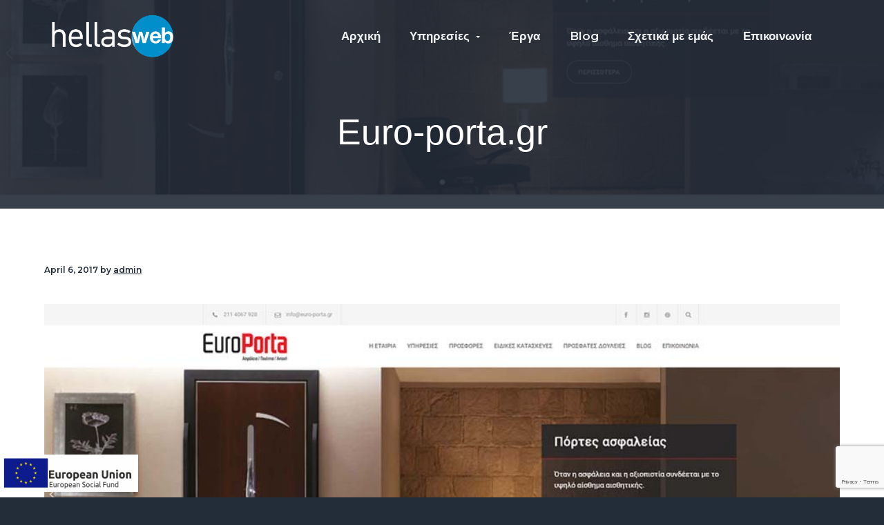

--- FILE ---
content_type: text/html; charset=UTF-8
request_url: https://www.hellas-web.gr/portfolio/euro-porta-gr/
body_size: 14024
content:
<!DOCTYPE html>
<html lang="en-US">
<head >
<meta charset="UTF-8" />
<meta name="viewport" content="width=device-width, initial-scale=1" />
<meta name='robots' content='index, follow, max-image-preview:large, max-snippet:-1, max-video-preview:-1' />
<!-- Google Tag Manager for WordPress by gtm4wp.com -->
<script data-cfasync="false" data-pagespeed-no-defer>
var gtm4wp_datalayer_name = "dataLayer";
var dataLayer = dataLayer || [];
</script>
<!-- End Google Tag Manager for WordPress by gtm4wp.com -->
<!-- This site is optimized with the Yoast SEO plugin v26.6 - https://yoast.com/wordpress/plugins/seo/ -->
<title>Euro-porta.gr - Hellas Web</title>
<link rel="canonical" href="https://www.hellas-web.gr/portfolio/euro-porta-gr/" />
<meta property="og:locale" content="en_US" />
<meta property="og:type" content="article" />
<meta property="og:title" content="Euro-porta.gr - Hellas Web" />
<meta property="og:description" content="Η εταιρεία μας δημιουργήθηκε με σκοπό να παρέχει ολοκληρωμένες λύσεις ασφάλειας για τις ανάγκες του σπιτιού σας. Όλα μας τα προϊόντα συνοδεύονται από γραπτή εγγύηση έως 12 χρόνια." />
<meta property="og:url" content="https://www.hellas-web.gr/portfolio/euro-porta-gr/" />
<meta property="og:site_name" content="Hellas Web" />
<meta property="article:modified_time" content="2025-03-12T15:04:58+00:00" />
<meta property="og:image" content="https://www.hellas-web.gr/wp-content/uploads/2017/04/europorta.jpg" />
<meta property="og:image:width" content="936" />
<meta property="og:image:height" content="556" />
<meta property="og:image:type" content="image/jpeg" />
<meta name="twitter:card" content="summary_large_image" />
<meta name="twitter:label1" content="Est. reading time" />
<meta name="twitter:data1" content="1 minute" />
<script type="application/ld+json" class="yoast-schema-graph">{"@context":"https://schema.org","@graph":[{"@type":"WebPage","@id":"https://www.hellas-web.gr/portfolio/euro-porta-gr/","url":"https://www.hellas-web.gr/portfolio/euro-porta-gr/","name":"Euro-porta.gr - Hellas Web","isPartOf":{"@id":"https://www.hellas-web.gr/#website"},"primaryImageOfPage":{"@id":"https://www.hellas-web.gr/portfolio/euro-porta-gr/#primaryimage"},"image":{"@id":"https://www.hellas-web.gr/portfolio/euro-porta-gr/#primaryimage"},"thumbnailUrl":"https://www.hellas-web.gr/wp-content/uploads/2017/04/europorta.jpg","datePublished":"2017-04-06T08:17:45+00:00","dateModified":"2025-03-12T15:04:58+00:00","breadcrumb":{"@id":"https://www.hellas-web.gr/portfolio/euro-porta-gr/#breadcrumb"},"inLanguage":"en-US","potentialAction":[{"@type":"ReadAction","target":["https://www.hellas-web.gr/portfolio/euro-porta-gr/"]}]},{"@type":"ImageObject","inLanguage":"en-US","@id":"https://www.hellas-web.gr/portfolio/euro-porta-gr/#primaryimage","url":"https://www.hellas-web.gr/wp-content/uploads/2017/04/europorta.jpg","contentUrl":"https://www.hellas-web.gr/wp-content/uploads/2017/04/europorta.jpg","width":936,"height":556},{"@type":"BreadcrumbList","@id":"https://www.hellas-web.gr/portfolio/euro-porta-gr/#breadcrumb","itemListElement":[{"@type":"ListItem","position":1,"name":"Home","item":"https://www.hellas-web.gr/"},{"@type":"ListItem","position":2,"name":"Portfolio Items","item":"https://www.hellas-web.gr/portfolio/"},{"@type":"ListItem","position":3,"name":"Euro-porta.gr"}]},{"@type":"WebSite","@id":"https://www.hellas-web.gr/#website","url":"https://www.hellas-web.gr/","name":"Hellas Web","description":"","publisher":{"@id":"https://www.hellas-web.gr/#organization"},"potentialAction":[{"@type":"SearchAction","target":{"@type":"EntryPoint","urlTemplate":"https://www.hellas-web.gr/?s={search_term_string}"},"query-input":{"@type":"PropertyValueSpecification","valueRequired":true,"valueName":"search_term_string"}}],"inLanguage":"en-US"},{"@type":"Organization","@id":"https://www.hellas-web.gr/#organization","name":"Hellas Web","url":"https://www.hellas-web.gr/","logo":{"@type":"ImageObject","inLanguage":"en-US","@id":"https://www.hellas-web.gr/#/schema/logo/image/","url":"https://www.hellas-web.gr/wp-content/uploads/2025/03/hellas-web-logo.png","contentUrl":"https://www.hellas-web.gr/wp-content/uploads/2025/03/hellas-web-logo.png","width":2048,"height":698,"caption":"Hellas Web"},"image":{"@id":"https://www.hellas-web.gr/#/schema/logo/image/"}}]}</script>
<!-- / Yoast SEO plugin. -->
<link rel='dns-prefetch' href='//www.googletagmanager.com' />
<link rel='dns-prefetch' href='//cdnjs.cloudflare.com' />
<link rel='dns-prefetch' href='//fonts.googleapis.com' />
<style>
.lazyload,
.lazyloading {
max-width: 100%;
}
</style>
<style id='wp-img-auto-sizes-contain-inline-css' type='text/css'>
img:is([sizes=auto i],[sizes^="auto," i]){contain-intrinsic-size:3000px 1500px}
/*# sourceURL=wp-img-auto-sizes-contain-inline-css */
</style>
<!-- <link rel='stylesheet' id='genesis-simple-share-plugin-css-css' href='https://www.hellas-web.gr/wp-content/plugins/genesis-simple-share/assets/css/share.min.css?ver=0.1.0' type='text/css' media='all' /> -->
<!-- <link rel='stylesheet' id='genesis-simple-share-genericons-css-css' href='https://www.hellas-web.gr/wp-content/plugins/genesis-simple-share/assets/css/genericons.min.css?ver=0.1.0' type='text/css' media='all' /> -->
<!-- <link rel='stylesheet' id='wp-block-library-css' href='https://www.hellas-web.gr/wp-includes/css/dist/block-library/style.min.css?ver=6.9' type='text/css' media='all' /> -->
<link rel="stylesheet" type="text/css" href="//www.hellas-web.gr/wp-content/cache/wpfc-minified/llhgtgcz/fgfa8.css" media="all"/>
<style id='classic-theme-styles-inline-css' type='text/css'>
/*! This file is auto-generated */
.wp-block-button__link{color:#fff;background-color:#32373c;border-radius:9999px;box-shadow:none;text-decoration:none;padding:calc(.667em + 2px) calc(1.333em + 2px);font-size:1.125em}.wp-block-file__button{background:#32373c;color:#fff;text-decoration:none}
/*# sourceURL=/wp-includes/css/classic-themes.min.css */
</style>
<style id='simple-social-icons-block-styles-inline-css' type='text/css'>
:where(.wp-block-social-links.is-style-logos-only) .wp-social-link-imdb{background-color:#f5c518;color:#000}:where(.wp-block-social-links:not(.is-style-logos-only)) .wp-social-link-imdb{background-color:#f5c518;color:#000}:where(.wp-block-social-links.is-style-logos-only) .wp-social-link-kofi{color:#72a5f2}:where(.wp-block-social-links:not(.is-style-logos-only)) .wp-social-link-kofi{background-color:#72a5f2;color:#fff}:where(.wp-block-social-links.is-style-logos-only) .wp-social-link-letterboxd{color:#202830}:where(.wp-block-social-links:not(.is-style-logos-only)) .wp-social-link-letterboxd{background-color:#3b45fd;color:#fff}:where(.wp-block-social-links.is-style-logos-only) .wp-social-link-signal{color:#3b45fd}:where(.wp-block-social-links:not(.is-style-logos-only)) .wp-social-link-signal{background-color:#3b45fd;color:#fff}:where(.wp-block-social-links.is-style-logos-only) .wp-social-link-youtube-music{color:red}:where(.wp-block-social-links:not(.is-style-logos-only)) .wp-social-link-youtube-music{background-color:red;color:#fff}:where(.wp-block-social-links.is-style-logos-only) .wp-social-link-diaspora{color:#000}:where(.wp-block-social-links:not(.is-style-logos-only)) .wp-social-link-diaspora{background-color:#3e4142;color:#fff}:where(.wp-block-social-links.is-style-logos-only) .wp-social-link-bloglovin{color:#000}:where(.wp-block-social-links:not(.is-style-logos-only)) .wp-social-link-bloglovin{background-color:#000;color:#fff}:where(.wp-block-social-links.is-style-logos-only) .wp-social-link-phone{color:#000}:where(.wp-block-social-links:not(.is-style-logos-only)) .wp-social-link-phone{background-color:#000;color:#fff}:where(.wp-block-social-links.is-style-logos-only) .wp-social-link-substack{color:#ff6719}:where(.wp-block-social-links:not(.is-style-logos-only)) .wp-social-link-substack{background-color:#ff6719;color:#fff}:where(.wp-block-social-links.is-style-logos-only) .wp-social-link-tripadvisor{color:#34e0a1}:where(.wp-block-social-links:not(.is-style-logos-only)) .wp-social-link-tripadvisor{background-color:#34e0a1;color:#fff}:where(.wp-block-social-links.is-style-logos-only) .wp-social-link-xing{color:#026466}:where(.wp-block-social-links:not(.is-style-logos-only)) .wp-social-link-xing{background-color:#026466;color:#fff}:where(.wp-block-social-links.is-style-logos-only) .wp-social-link-pixelfed{color:#000}:where(.wp-block-social-links:not(.is-style-logos-only)) .wp-social-link-pixelfed{background-color:#000;color:#fff}:where(.wp-block-social-links.is-style-logos-only) .wp-social-link-matrix{color:#000}:where(.wp-block-social-links:not(.is-style-logos-only)) .wp-social-link-matrix{background-color:#000;color:#fff}:where(.wp-block-social-links.is-style-logos-only) .wp-social-link-protonmail{color:#6d4aff}:where(.wp-block-social-links:not(.is-style-logos-only)) .wp-social-link-protonmail{background-color:#6d4aff;color:#fff}:where(.wp-block-social-links.is-style-logos-only) .wp-social-link-paypal{color:#003087}:where(.wp-block-social-links:not(.is-style-logos-only)) .wp-social-link-paypal{background-color:#003087;color:#fff}:where(.wp-block-social-links.is-style-logos-only) .wp-social-link-antennapod{color:#20a5ff}:where(.wp-block-social-links:not(.is-style-logos-only)) .wp-social-link-antennapod{background-color:#20a5ff;color:#fff}:where(.wp-block-social-links:not(.is-style-logos-only)) .wp-social-link-caldotcom{background-color:#000;color:#fff}:where(.wp-block-social-links.is-style-logos-only) .wp-social-link-fedora{color:#294172}:where(.wp-block-social-links:not(.is-style-logos-only)) .wp-social-link-fedora{background-color:#294172;color:#fff}:where(.wp-block-social-links.is-style-logos-only) .wp-social-link-googlephotos{color:#4285f4}:where(.wp-block-social-links:not(.is-style-logos-only)) .wp-social-link-googlephotos{background-color:#4285f4;color:#fff}:where(.wp-block-social-links.is-style-logos-only) .wp-social-link-googlescholar{color:#4285f4}:where(.wp-block-social-links:not(.is-style-logos-only)) .wp-social-link-googlescholar{background-color:#4285f4;color:#fff}:where(.wp-block-social-links.is-style-logos-only) .wp-social-link-mendeley{color:#9d1626}:where(.wp-block-social-links:not(.is-style-logos-only)) .wp-social-link-mendeley{background-color:#9d1626;color:#fff}:where(.wp-block-social-links.is-style-logos-only) .wp-social-link-notion{color:#000}:where(.wp-block-social-links:not(.is-style-logos-only)) .wp-social-link-notion{background-color:#000;color:#fff}:where(.wp-block-social-links.is-style-logos-only) .wp-social-link-overcast{color:#fc7e0f}:where(.wp-block-social-links:not(.is-style-logos-only)) .wp-social-link-overcast{background-color:#fc7e0f;color:#fff}:where(.wp-block-social-links.is-style-logos-only) .wp-social-link-pexels{color:#05a081}:where(.wp-block-social-links:not(.is-style-logos-only)) .wp-social-link-pexels{background-color:#05a081;color:#fff}:where(.wp-block-social-links.is-style-logos-only) .wp-social-link-pocketcasts{color:#f43e37}:where(.wp-block-social-links:not(.is-style-logos-only)) .wp-social-link-pocketcasts{background-color:#f43e37;color:#fff}:where(.wp-block-social-links.is-style-logos-only) .wp-social-link-strava{color:#fc4c02}:where(.wp-block-social-links:not(.is-style-logos-only)) .wp-social-link-strava{background-color:#fc4c02;color:#fff}:where(.wp-block-social-links.is-style-logos-only) .wp-social-link-wechat{color:#09b83e}:where(.wp-block-social-links:not(.is-style-logos-only)) .wp-social-link-wechat{background-color:#09b83e;color:#fff}:where(.wp-block-social-links.is-style-logos-only) .wp-social-link-zulip{color:#54a7ff}:where(.wp-block-social-links:not(.is-style-logos-only)) .wp-social-link-zulip{background-color:#000;color:#fff}:where(.wp-block-social-links.is-style-logos-only) .wp-social-link-podcastaddict{color:#f3842c}:where(.wp-block-social-links:not(.is-style-logos-only)) .wp-social-link-podcastaddict{background-color:#f3842c;color:#fff}:where(.wp-block-social-links.is-style-logos-only) .wp-social-link-applepodcasts{color:#8e32c6}:where(.wp-block-social-links:not(.is-style-logos-only)) .wp-social-link-applepodcasts{background-color:#8e32c6;color:#fff}:where(.wp-block-social-links.is-style-logos-only) .wp-social-link-ivoox{color:#f45f31}:where(.wp-block-social-links:not(.is-style-logos-only)) .wp-social-link-ivoox{background-color:#f45f31;color:#fff}
/*# sourceURL=https://www.hellas-web.gr/wp-content/plugins/simple-social-icons/build/style-index.css */
</style>
<style id='global-styles-inline-css' type='text/css'>
:root{--wp--preset--aspect-ratio--square: 1;--wp--preset--aspect-ratio--4-3: 4/3;--wp--preset--aspect-ratio--3-4: 3/4;--wp--preset--aspect-ratio--3-2: 3/2;--wp--preset--aspect-ratio--2-3: 2/3;--wp--preset--aspect-ratio--16-9: 16/9;--wp--preset--aspect-ratio--9-16: 9/16;--wp--preset--color--black: #000000;--wp--preset--color--cyan-bluish-gray: #abb8c3;--wp--preset--color--white: #ffffff;--wp--preset--color--pale-pink: #f78da7;--wp--preset--color--vivid-red: #cf2e2e;--wp--preset--color--luminous-vivid-orange: #ff6900;--wp--preset--color--luminous-vivid-amber: #fcb900;--wp--preset--color--light-green-cyan: #7bdcb5;--wp--preset--color--vivid-green-cyan: #00d084;--wp--preset--color--pale-cyan-blue: #8ed1fc;--wp--preset--color--vivid-cyan-blue: #0693e3;--wp--preset--color--vivid-purple: #9b51e0;--wp--preset--gradient--vivid-cyan-blue-to-vivid-purple: linear-gradient(135deg,rgb(6,147,227) 0%,rgb(155,81,224) 100%);--wp--preset--gradient--light-green-cyan-to-vivid-green-cyan: linear-gradient(135deg,rgb(122,220,180) 0%,rgb(0,208,130) 100%);--wp--preset--gradient--luminous-vivid-amber-to-luminous-vivid-orange: linear-gradient(135deg,rgb(252,185,0) 0%,rgb(255,105,0) 100%);--wp--preset--gradient--luminous-vivid-orange-to-vivid-red: linear-gradient(135deg,rgb(255,105,0) 0%,rgb(207,46,46) 100%);--wp--preset--gradient--very-light-gray-to-cyan-bluish-gray: linear-gradient(135deg,rgb(238,238,238) 0%,rgb(169,184,195) 100%);--wp--preset--gradient--cool-to-warm-spectrum: linear-gradient(135deg,rgb(74,234,220) 0%,rgb(151,120,209) 20%,rgb(207,42,186) 40%,rgb(238,44,130) 60%,rgb(251,105,98) 80%,rgb(254,248,76) 100%);--wp--preset--gradient--blush-light-purple: linear-gradient(135deg,rgb(255,206,236) 0%,rgb(152,150,240) 100%);--wp--preset--gradient--blush-bordeaux: linear-gradient(135deg,rgb(254,205,165) 0%,rgb(254,45,45) 50%,rgb(107,0,62) 100%);--wp--preset--gradient--luminous-dusk: linear-gradient(135deg,rgb(255,203,112) 0%,rgb(199,81,192) 50%,rgb(65,88,208) 100%);--wp--preset--gradient--pale-ocean: linear-gradient(135deg,rgb(255,245,203) 0%,rgb(182,227,212) 50%,rgb(51,167,181) 100%);--wp--preset--gradient--electric-grass: linear-gradient(135deg,rgb(202,248,128) 0%,rgb(113,206,126) 100%);--wp--preset--gradient--midnight: linear-gradient(135deg,rgb(2,3,129) 0%,rgb(40,116,252) 100%);--wp--preset--font-size--small: 13px;--wp--preset--font-size--medium: 20px;--wp--preset--font-size--large: 36px;--wp--preset--font-size--x-large: 42px;--wp--preset--spacing--20: 0.44rem;--wp--preset--spacing--30: 0.67rem;--wp--preset--spacing--40: 1rem;--wp--preset--spacing--50: 1.5rem;--wp--preset--spacing--60: 2.25rem;--wp--preset--spacing--70: 3.38rem;--wp--preset--spacing--80: 5.06rem;--wp--preset--shadow--natural: 6px 6px 9px rgba(0, 0, 0, 0.2);--wp--preset--shadow--deep: 12px 12px 50px rgba(0, 0, 0, 0.4);--wp--preset--shadow--sharp: 6px 6px 0px rgba(0, 0, 0, 0.2);--wp--preset--shadow--outlined: 6px 6px 0px -3px rgb(255, 255, 255), 6px 6px rgb(0, 0, 0);--wp--preset--shadow--crisp: 6px 6px 0px rgb(0, 0, 0);}:where(.is-layout-flex){gap: 0.5em;}:where(.is-layout-grid){gap: 0.5em;}body .is-layout-flex{display: flex;}.is-layout-flex{flex-wrap: wrap;align-items: center;}.is-layout-flex > :is(*, div){margin: 0;}body .is-layout-grid{display: grid;}.is-layout-grid > :is(*, div){margin: 0;}:where(.wp-block-columns.is-layout-flex){gap: 2em;}:where(.wp-block-columns.is-layout-grid){gap: 2em;}:where(.wp-block-post-template.is-layout-flex){gap: 1.25em;}:where(.wp-block-post-template.is-layout-grid){gap: 1.25em;}.has-black-color{color: var(--wp--preset--color--black) !important;}.has-cyan-bluish-gray-color{color: var(--wp--preset--color--cyan-bluish-gray) !important;}.has-white-color{color: var(--wp--preset--color--white) !important;}.has-pale-pink-color{color: var(--wp--preset--color--pale-pink) !important;}.has-vivid-red-color{color: var(--wp--preset--color--vivid-red) !important;}.has-luminous-vivid-orange-color{color: var(--wp--preset--color--luminous-vivid-orange) !important;}.has-luminous-vivid-amber-color{color: var(--wp--preset--color--luminous-vivid-amber) !important;}.has-light-green-cyan-color{color: var(--wp--preset--color--light-green-cyan) !important;}.has-vivid-green-cyan-color{color: var(--wp--preset--color--vivid-green-cyan) !important;}.has-pale-cyan-blue-color{color: var(--wp--preset--color--pale-cyan-blue) !important;}.has-vivid-cyan-blue-color{color: var(--wp--preset--color--vivid-cyan-blue) !important;}.has-vivid-purple-color{color: var(--wp--preset--color--vivid-purple) !important;}.has-black-background-color{background-color: var(--wp--preset--color--black) !important;}.has-cyan-bluish-gray-background-color{background-color: var(--wp--preset--color--cyan-bluish-gray) !important;}.has-white-background-color{background-color: var(--wp--preset--color--white) !important;}.has-pale-pink-background-color{background-color: var(--wp--preset--color--pale-pink) !important;}.has-vivid-red-background-color{background-color: var(--wp--preset--color--vivid-red) !important;}.has-luminous-vivid-orange-background-color{background-color: var(--wp--preset--color--luminous-vivid-orange) !important;}.has-luminous-vivid-amber-background-color{background-color: var(--wp--preset--color--luminous-vivid-amber) !important;}.has-light-green-cyan-background-color{background-color: var(--wp--preset--color--light-green-cyan) !important;}.has-vivid-green-cyan-background-color{background-color: var(--wp--preset--color--vivid-green-cyan) !important;}.has-pale-cyan-blue-background-color{background-color: var(--wp--preset--color--pale-cyan-blue) !important;}.has-vivid-cyan-blue-background-color{background-color: var(--wp--preset--color--vivid-cyan-blue) !important;}.has-vivid-purple-background-color{background-color: var(--wp--preset--color--vivid-purple) !important;}.has-black-border-color{border-color: var(--wp--preset--color--black) !important;}.has-cyan-bluish-gray-border-color{border-color: var(--wp--preset--color--cyan-bluish-gray) !important;}.has-white-border-color{border-color: var(--wp--preset--color--white) !important;}.has-pale-pink-border-color{border-color: var(--wp--preset--color--pale-pink) !important;}.has-vivid-red-border-color{border-color: var(--wp--preset--color--vivid-red) !important;}.has-luminous-vivid-orange-border-color{border-color: var(--wp--preset--color--luminous-vivid-orange) !important;}.has-luminous-vivid-amber-border-color{border-color: var(--wp--preset--color--luminous-vivid-amber) !important;}.has-light-green-cyan-border-color{border-color: var(--wp--preset--color--light-green-cyan) !important;}.has-vivid-green-cyan-border-color{border-color: var(--wp--preset--color--vivid-green-cyan) !important;}.has-pale-cyan-blue-border-color{border-color: var(--wp--preset--color--pale-cyan-blue) !important;}.has-vivid-cyan-blue-border-color{border-color: var(--wp--preset--color--vivid-cyan-blue) !important;}.has-vivid-purple-border-color{border-color: var(--wp--preset--color--vivid-purple) !important;}.has-vivid-cyan-blue-to-vivid-purple-gradient-background{background: var(--wp--preset--gradient--vivid-cyan-blue-to-vivid-purple) !important;}.has-light-green-cyan-to-vivid-green-cyan-gradient-background{background: var(--wp--preset--gradient--light-green-cyan-to-vivid-green-cyan) !important;}.has-luminous-vivid-amber-to-luminous-vivid-orange-gradient-background{background: var(--wp--preset--gradient--luminous-vivid-amber-to-luminous-vivid-orange) !important;}.has-luminous-vivid-orange-to-vivid-red-gradient-background{background: var(--wp--preset--gradient--luminous-vivid-orange-to-vivid-red) !important;}.has-very-light-gray-to-cyan-bluish-gray-gradient-background{background: var(--wp--preset--gradient--very-light-gray-to-cyan-bluish-gray) !important;}.has-cool-to-warm-spectrum-gradient-background{background: var(--wp--preset--gradient--cool-to-warm-spectrum) !important;}.has-blush-light-purple-gradient-background{background: var(--wp--preset--gradient--blush-light-purple) !important;}.has-blush-bordeaux-gradient-background{background: var(--wp--preset--gradient--blush-bordeaux) !important;}.has-luminous-dusk-gradient-background{background: var(--wp--preset--gradient--luminous-dusk) !important;}.has-pale-ocean-gradient-background{background: var(--wp--preset--gradient--pale-ocean) !important;}.has-electric-grass-gradient-background{background: var(--wp--preset--gradient--electric-grass) !important;}.has-midnight-gradient-background{background: var(--wp--preset--gradient--midnight) !important;}.has-small-font-size{font-size: var(--wp--preset--font-size--small) !important;}.has-medium-font-size{font-size: var(--wp--preset--font-size--medium) !important;}.has-large-font-size{font-size: var(--wp--preset--font-size--large) !important;}.has-x-large-font-size{font-size: var(--wp--preset--font-size--x-large) !important;}
:where(.wp-block-post-template.is-layout-flex){gap: 1.25em;}:where(.wp-block-post-template.is-layout-grid){gap: 1.25em;}
:where(.wp-block-term-template.is-layout-flex){gap: 1.25em;}:where(.wp-block-term-template.is-layout-grid){gap: 1.25em;}
:where(.wp-block-columns.is-layout-flex){gap: 2em;}:where(.wp-block-columns.is-layout-grid){gap: 2em;}
:root :where(.wp-block-pullquote){font-size: 1.5em;line-height: 1.6;}
/*# sourceURL=global-styles-inline-css */
</style>
<!-- <link rel='stylesheet' id='contact-form-7-css' href='https://www.hellas-web.gr/wp-content/plugins/contact-form-7/includes/css/styles.css?ver=6.1.4' type='text/css' media='all' /> -->
<!-- <link rel='stylesheet' id='font-awesome-5-css' href='https://www.hellas-web.gr/wp-content/plugins/icon-widget/assets/css/font-awesome-5.min.css?ver=6.9' type='text/css' media='all' /> -->
<!-- <link rel='stylesheet' id='ssb-ui-style-css' href='https://www.hellas-web.gr/wp-content/plugins/sticky-side-buttons/assets/css/ssb-ui-style.css?ver=2.0.3' type='text/css' media='all' /> -->
<link rel="stylesheet" type="text/css" href="//www.hellas-web.gr/wp-content/cache/wpfc-minified/9l88xygm/fgfa8.css" media="all"/>
<style id='ssb-ui-style-inline-css' type='text/css'>
#ssb-btn-1{background: #009fcf;}
#ssb-btn-1:hover{background:rgba(0,159,207,0.9);}
#ssb-btn-1 a{color: #ffffff;}
/*# sourceURL=ssb-ui-style-inline-css */
</style>
<link rel='stylesheet' id='ssb-fontawesome-frontend-css' href='https://cdnjs.cloudflare.com/ajax/libs/font-awesome/6.7.2/css/all.min.css?ver=6.7.2' type='text/css' media='all' />
<!-- <link rel='stylesheet' id='wp-featherlight-css' href='https://www.hellas-web.gr/wp-content/plugins/wp-featherlight/css/wp-featherlight.min.css?ver=1.3.4' type='text/css' media='all' /> -->
<link rel="stylesheet" type="text/css" href="//www.hellas-web.gr/wp-content/cache/wpfc-minified/7l14iolo/fgfa8.css" media="all"/>
<link rel='stylesheet' id='google-fonts-css' href='//fonts.googleapis.com/css?family=Montserrat%3A600%7CHind%3A400&#038;ver=1.1.0' type='text/css' media='all' />
<!-- <link rel='stylesheet' id='business-pro-icons-css' href='https://www.hellas-web.gr/wp-content/themes/business-pro-theme/assets/styles/min/line-awesome.min.css?ver=1.1.0' type='text/css' media='all' /> -->
<!-- <link rel='stylesheet' id='lightslider-style-css' href='https://www.hellas-web.gr/wp-content/plugins/wpstudio-testimonial-slider/assets/css/lightslider.css?ver=6.9' type='text/css' media='all' /> -->
<!-- <link rel='stylesheet' id='gts-style-css' href='https://www.hellas-web.gr/wp-content/plugins/wpstudio-testimonial-slider/assets/css/gts-style.css?ver=6.9' type='text/css' media='all' /> -->
<!-- <link rel='stylesheet' id='business-pro-theme-css' href='https://www.hellas-web.gr/wp-content/themes/business-pro-theme/style.css?ver=1.1.0' type='text/css' media='all' /> -->
<link rel="stylesheet" type="text/css" href="//www.hellas-web.gr/wp-content/cache/wpfc-minified/jqhnimkn/fgfa8.css" media="all"/>
<style id='business-pro-theme-inline-css' type='text/css'>
button.accent,.button.accent,button.accent:hover,.button.accent:hover,button.accent:focus,.button.accent:focus,.menu-item.button>a>span,.archive-pagination a:hover,.archive-pagination a:focus,.archive-pagination .active a,.pricing-table .featured .button,.pricing-table .featured button,.archive-pagination a:hover,.archive-pagination .active a,.front-page-3 .widget_custom_html:first-of-type hr,.front-page-5 .widget_custom_html:first-of-type hr{background-color:#008fcb}.front-page-2 .fa{color:#008fcb}.wp-custom-logo .title-area{max-width:200px}
/*# sourceURL=business-pro-theme-inline-css */
</style>
<script src='//www.hellas-web.gr/wp-content/cache/wpfc-minified/8jqs4doh/fgfa8.js' type="text/javascript"></script>
<!-- <script type="text/javascript" src="https://www.hellas-web.gr/wp-includes/js/jquery/jquery.min.js?ver=3.7.1" id="jquery-core-js"></script> -->
<!-- <script type="text/javascript" src="https://www.hellas-web.gr/wp-includes/js/jquery/jquery-migrate.min.js?ver=3.4.1" id="jquery-migrate-js"></script> -->
<!-- <script type="text/javascript" src="https://www.hellas-web.gr/wp-content/plugins/genesis-simple-share/assets/js/sharrre/jquery.sharrre.min.js?ver=0.1.0" id="genesis-simple-share-plugin-js-js"></script> -->
<!-- <script type="text/javascript" src="https://www.hellas-web.gr/wp-content/plugins/genesis-simple-share/assets/js/waypoints.min.js?ver=0.1.0" id="genesis-simple-share-waypoint-js-js"></script> -->
<!-- Google tag (gtag.js) snippet added by Site Kit -->
<!-- Google Analytics snippet added by Site Kit -->
<script type="text/javascript" src="https://www.googletagmanager.com/gtag/js?id=GT-PBNR5W65" id="google_gtagjs-js" async></script>
<script type="text/javascript" id="google_gtagjs-js-after">
/* <![CDATA[ */
window.dataLayer = window.dataLayer || [];function gtag(){dataLayer.push(arguments);}
gtag("set","linker",{"domains":["www.hellas-web.gr"]});
gtag("js", new Date());
gtag("set", "developer_id.dZTNiMT", true);
gtag("config", "GT-PBNR5W65");
window._googlesitekit = window._googlesitekit || {}; window._googlesitekit.throttledEvents = []; window._googlesitekit.gtagEvent = (name, data) => { var key = JSON.stringify( { name, data } ); if ( !! window._googlesitekit.throttledEvents[ key ] ) { return; } window._googlesitekit.throttledEvents[ key ] = true; setTimeout( () => { delete window._googlesitekit.throttledEvents[ key ]; }, 5 ); gtag( "event", name, { ...data, event_source: "site-kit" } ); }; 
//# sourceURL=google_gtagjs-js-after
/* ]]> */
</script>
<script src='//www.hellas-web.gr/wp-content/cache/wpfc-minified/g2njttox/fgfa8.js' type="text/javascript"></script>
<!-- <script type="text/javascript" src="https://www.hellas-web.gr/wp-content/plugins/wpstudio-testimonial-slider/assets/js/lightslider.min.js?ver=6.9" id="gts-lighslider-js"></script> -->
<meta name="generator" content="Site Kit by Google 1.170.0" /><!-- Google Tag Manager -->
<script>(function(w,d,s,l,i){w[l]=w[l]||[];w[l].push({'gtm.start':
new Date().getTime(),event:'gtm.js'});var f=d.getElementsByTagName(s)[0],
j=d.createElement(s),dl=l!='dataLayer'?'&l='+l:'';j.async=true;j.src=
'https://www.googletagmanager.com/gtm.js?id='+i+dl;f.parentNode.insertBefore(j,f);
})(window,document,'script','dataLayer','GTM-MRKQC7T6');</script>
<!-- End Google Tag Manager -->
<script src="https://analytics.ahrefs.com/analytics.js" data-key="XCDIewUDqDU57dbkYBZRfw" async></script>
<!-- Google Tag Manager for WordPress by gtm4wp.com -->
<!-- GTM Container placement set to automatic -->
<script data-cfasync="false" data-pagespeed-no-defer>
var dataLayer_content = {"pagePostType":"portfolio","pagePostType2":"single-portfolio","pagePostAuthor":"admin"};
dataLayer.push( dataLayer_content );
</script>
<script data-cfasync="false" data-pagespeed-no-defer>
(function(w,d,s,l,i){w[l]=w[l]||[];w[l].push({'gtm.start':
new Date().getTime(),event:'gtm.js'});var f=d.getElementsByTagName(s)[0],
j=d.createElement(s),dl=l!='dataLayer'?'&l='+l:'';j.async=true;j.src=
'//www.googletagmanager.com/gtm.js?id='+i+dl;f.parentNode.insertBefore(j,f);
})(window,document,'script','dataLayer','GTM-MRKQC7T6');
</script>
<!-- End Google Tag Manager for WordPress by gtm4wp.com -->		<script>
document.documentElement.className = document.documentElement.className.replace('no-js', 'js');
</script>
<style>
.no-js img.lazyload {
display: none;
}
figure.wp-block-image img.lazyloading {
min-width: 150px;
}
.lazyload,
.lazyloading {
--smush-placeholder-width: 100px;
--smush-placeholder-aspect-ratio: 1/1;
width: var(--smush-image-width, var(--smush-placeholder-width)) !important;
aspect-ratio: var(--smush-image-aspect-ratio, var(--smush-placeholder-aspect-ratio)) !important;
}
.lazyload, .lazyloading {
opacity: 0;
}
.lazyloaded {
opacity: 1;
transition: opacity 400ms;
transition-delay: 0ms;
}
</style>
<link rel="pingback" href="https://www.hellas-web.gr/xmlrpc.php" />
<style type="text/css" id="gs-faq-critical">.gs-faq {padding: 5px 0;}.gs-faq__question {display: none;margin-top: 10px;text-align: left;white-space: normal;width: 100%;}.js .gs-faq__question {display: block;}.gs-faq__question:first-of-type {margin-top: 0;}.js .gs-faq__answer {display: none;padding: 5px;}.gs-faq__answer p:last-of-type {margin-bottom: 0;}.js .gs-faq__answer__heading {display: none;}.gs-faq__answer.no-animation.gs-faq--expanded {display: block;}</style><meta name="generator" content="Elementor 3.34.0; features: e_font_icon_svg, additional_custom_breakpoints; settings: css_print_method-external, google_font-enabled, font_display-swap">
<style>
.e-con.e-parent:nth-of-type(n+4):not(.e-lazyloaded):not(.e-no-lazyload),
.e-con.e-parent:nth-of-type(n+4):not(.e-lazyloaded):not(.e-no-lazyload) * {
background-image: none !important;
}
@media screen and (max-height: 1024px) {
.e-con.e-parent:nth-of-type(n+3):not(.e-lazyloaded):not(.e-no-lazyload),
.e-con.e-parent:nth-of-type(n+3):not(.e-lazyloaded):not(.e-no-lazyload) * {
background-image: none !important;
}
}
@media screen and (max-height: 640px) {
.e-con.e-parent:nth-of-type(n+2):not(.e-lazyloaded):not(.e-no-lazyload),
.e-con.e-parent:nth-of-type(n+2):not(.e-lazyloaded):not(.e-no-lazyload) * {
background-image: none !important;
}
}
</style>
<style id="hero-section" type="text/css">.hero-section{background-image:url(https://www.hellas-web.gr/wp-content/uploads/2017/04/europorta.jpg)}</style>
<link rel="icon" href="https://www.hellas-web.gr/wp-content/uploads/2025/04/favicon.png" sizes="32x32" />
<link rel="icon" href="https://www.hellas-web.gr/wp-content/uploads/2025/04/favicon.png" sizes="192x192" />
<link rel="apple-touch-icon" href="https://www.hellas-web.gr/wp-content/uploads/2025/04/favicon.png" />
<meta name="msapplication-TileImage" content="https://www.hellas-web.gr/wp-content/uploads/2025/04/favicon.png" />
<style type="text/css" id="wp-custom-css">
h1, h2, h3, h4, h5, h6 {
margin: 0 0 0.382em;
font-family: Arial Black, sans-serif;
font-weight: 500;
line-height: 1.2;
}
@media (min-width: 896px){
.menu {
font-size: 1.7rem;
text-align: left;
}}
#menu-header-menu a {
font-size: 17px;
font-weight: 600;
}
h3.widgettitle.widget-title {
/* font-size: 32px; */
font-size: 30px;
line-height: 35px;
font-weight: 800;
letter-spacing: -.535714px;
font-family: Arial Black,sans-serif;
display: block;
margin-bottom: 8px;
}
section#custom_html-1 {
font-size: 14px;
}
.textwidget.custom-html-widget {
font-size: 20px;
}
#genesis-footer-widgets .widget-title {
font-size: 17px !important;
}
.before-footer .widget-title {
font-size: 26px !important;
}
button.accent, .button.accent, button.accent:hover, .button.accent:hover, button.accent:focus, .button.accent:focus, .menu-item.button>a>span, .archive-pagination a:hover, .archive-pagination a:focus, .archive-pagination .active a, .pricing-table .featured .button, .pricing-table .featured button, .archive-pagination a:hover, .archive-pagination .active a, .front-page-3 .widget_custom_html:first-of-type hr, .front-page-5 .widget_custom_html:first-of-type hr {
line-height: 55px;
font-weight: 800;
font-family: zona,Arial Black,sans-serif;
font-size: 22px;
letter-spacing: -.46px;
color: #fff;
background: #009fcf;
padding: 2px 50px;
}
@media (min-width: 896px){
.content {
width: 1200px;
margin-right: auto;
margin-left: auto;
}
.footer-widgets {
padding: 5rem 0;
}
@media (min-width: 768px){
.before-footer {
padding: 5rem 0;
}}
}
.footer-widgets .menu-item {
width: 100%;
margin: 0 0 1em;
padding: 0;
font-family: hind, helvetica, arial, sans-serif;
font-weight: 400;
line-height: 1.618;
text-transform: capitalize;
}
.front-page-1:before {
display: block;
position: absolute;
z-index: 1;
top: 0;
right: 0;
bottom: 0;
left: 0;
background-color: rgba(35, 44, 57, 0.18);
content: '';
pointer-events: none;
}
@media (max-width: 460px){
#menu-main-menu a {
font-size: 27px;
font-weight: 600;
}}
.front-page-3 .widget_custom_html:first-of-type p {
color: #000000;
}
.front-page-3 p {
color: #292929;
}
/*.entry-content p {
color: #585858;
}*/
.textwidget img {
text-align: center;
margin: auto;
}
.before-footer:before {
display: block;
position: absolute;
z-index: 1;
top: 0;
right: 0;
bottom: 0;
left: 0;
background-color: #00000014;
content: '';
pointer-events: none;
}
.before-footer {
color: #222;
}
.before-footer p {
color: #222;
}
@media (min-width: 768px){
.before-footer {
padding: 9rem 0;
}}
.front-page-5 h3 {
padding-bottom: 35px;
}
.subtitle-rule {
position: absolute;
top: 12px;
border-bottom: solid 1px #dedede;
left: 0;
right: 0;
}
.home-about-us .subtitle-container {
margin-top: 0px;
margin-bottom: 30px;
}
.subtitle-container {
position: relative;
text-align: center;
margin-bottom: 20px;
}
.popup-logo {
text-align: center;
padding: 10px;
font-size: 22px;
font-weight: 600;
color: #fff;
float: left;
background: #00b7cd;
}
.popup-form {
width: 67%;
float: left;
background: #fff;
padding: 20px;
}
.pum-theme-2417 .pum-container, .pum-theme-default-theme .pum-container {
padding: 18px;
border-radius: 0;
border: 1px none #000;
box-shadow: 1px 1px 3px 0px rgba(2,2,2,.23);
background-color: rgb(0 183 205);
}
.pum-content.popmake-content {
display: flex;
justify-content: center;
}
.popup-form input {
height: 40px;
}
.popup-form label {
font-size: 12px;
font-weight: 700;
}
.popup-form textarea {
height: 100px;
}
.popup-form input[type=submit] {
line-height:0;
}
.popup-logo img {
margin: auto;
padding-top: 40%;
}
@media (max-width: 760px){
.popup-logo {
display: none;
}
.popup-form {
width: 100%;}
div#ssb-container {
display: none;
}
.espa_banner{
display: none;
}	
}
.offer-eshop {
text-align: center;
}
div#wpcf7-f2714-o1 form p {
margin: 0;
font-size: 7px;
}
div#wpcf7-f2714-o1 form p span input {
font-size: 15px;
color: #444;
}
.offer-eshop h3 {
color: #0077b5;
padding-bottom: 15px;
}
input.wpcf7-form-control.wpcf7-submit {
margin-top: 20px;
background: #0077b5;
}
.gs-faq__answer p {
font-size: 16px;
}
button.accent, .button.accent, button.accent:hover, .button.accent:hover, button.accent:focus, .button.accent:focus, .menu-item.button > a > span, .archive-pagination a:hover, .archive-pagination a:focus, .archive-pagination .active a, .pricing-table .featured .button, .pricing-table .featured button, .archive-pagination a:hover, .archive-pagination .active a, .front-page-3 .widget_custom_html:first-of-type hr, .front-page-5 .widget_custom_html:first-of-type hr {
background: #008fcb;
}
#ess-main-wrapper .ess-sidebar-networks-container, #ess-main-wrapper .ess-sidebar-share {
margin-top: 45px !important;
}
.pum-theme-2417 .pum-container, .pum-theme-default-theme .pum-container {
border-radius: 10px !important;
}
.pum-theme-2417 .pum-content+.pum-close, .pum-theme-default-theme .pum-content+.pum-close {
border-top-right-radius: 10px !important;
}
nav.elementor-pagination {
margin-top: 5%;
}
@media (min-width: 896px){
.sub-menu {
position: absolute;
z-index: 99;
width: 34rem;
margin: 0;
padding: .618em .5em;
border-radius: 4px;
opacity: 0 !important;
background-color: #fff;
box-shadow: 0 0.5rem 1.5rem rgb(35 44 57 / 5%);
font-size: 1.2rem;
pointer-events: none;
}}
@media (min-width: 1280px){
.front-page-1 {
padding: 27rem 0;
}
}
/* ESPA Image */
.espaImage {
margin-bottom: 10% !important;
}
.espa_banner img {
width: 200px;
z-index: +1; 
position: fixed;
left: 0;
bottom: -120px;
}
@media (max-width: 768px) {
.espaImage {
width: 70% !important;
}
}
.front-page-2.widget-area {
padding: 20px 0 100px 0;
}
#menu-main-menu .menu-item-1677, .menu-item-1676, .menu-item-1668, .menu-item-1667, .menu-item-1671, .menu-item-1666, .menu-item-1670, .menu-item-1669, .menu-item-1673, .menu-item-1678, .menu-item-1672 {
border-bottom: 1px solid #000000;
}
.more-link {display: none;}		</style>
<body class="wp-singular portfolio-template-default single single-portfolio postid-103 wp-custom-logo wp-theme-genesis wp-child-theme-business-pro-theme wp-featherlight-captions custom-header centered-content genesis-breadcrumbs-hidden genesis-footer-widgets-visible no-js elementor-default elementor-kit-6"><!-- Google Tag Manager (noscript) -->
<noscript><iframe data-src="https://www.googletagmanager.com/ns.html?id=GTM-MRKQC7T6"
height="0" width="0" style="display:none;visibility:hidden" src="[data-uri]" class="lazyload" data-load-mode="1"></iframe></noscript>
<!-- End Google Tag Manager (noscript) -->
<!-- GTM Container placement set to automatic -->
<!-- Google Tag Manager (noscript) -->
<noscript><iframe data-src="https://www.googletagmanager.com/ns.html?id=GTM-MRKQC7T6" height="0" width="0" style="display:none;visibility:hidden" aria-hidden="true" src="[data-uri]" class="lazyload" data-load-mode="1"></iframe></noscript>
<!-- End Google Tag Manager (noscript) -->    <script>
//<![CDATA[
(function () {
var c = document.body.classList;
c.remove('no-js');
c.add('js');
})();
//]]>
</script>
<!-- GTM Container placement set to automatic -->
<!-- Google Tag Manager (noscript) --><div class="site-container"><ul class="genesis-skip-link"><li><a href="#genesis-nav-primary" class="screen-reader-shortcut"> Skip to primary navigation</a></li><li><a href="#genesis-content" class="screen-reader-shortcut"> Skip to main content</a></li><li><a href="#genesis-footer-widgets" class="screen-reader-shortcut"> Skip to footer</a></li></ul><header class="site-header fixed"><div class="wrap"><div class="title-area"><a href="https://www.hellas-web.gr/" class="custom-logo-link" rel="home"><img width="2048" height="698" data-src="https://www.hellas-web.gr/wp-content/uploads/2025/03/hellas-web-logo.png" class="custom-logo lazyload" alt="Hellas Web" decoding="async" data-srcset="https://www.hellas-web.gr/wp-content/uploads/2025/03/hellas-web-logo.png 2048w, https://www.hellas-web.gr/wp-content/uploads/2025/03/hellas-web-logo-300x102.png 300w, https://www.hellas-web.gr/wp-content/uploads/2025/03/hellas-web-logo-1024x349.png 1024w, https://www.hellas-web.gr/wp-content/uploads/2025/03/hellas-web-logo-768x262.png 768w, https://www.hellas-web.gr/wp-content/uploads/2025/03/hellas-web-logo-1536x524.png 1536w" data-sizes="(max-width: 2048px) 100vw, 2048px" src="[data-uri]" style="--smush-placeholder-width: 2048px; --smush-placeholder-aspect-ratio: 2048/698;" /></a><p class="site-title"><a href="https://www.hellas-web.gr/">Hellas Web</a></p></div><nav class="nav-primary" aria-label="Main" id="genesis-nav-primary"><div class="wrap"><ul id="menu-header-menu" class="menu genesis-nav-menu menu-primary js-superfish"><li id="menu-item-1661" class="menu-item menu-item-type-post_type menu-item-object-page menu-item-home menu-item-1661"><a href="https://www.hellas-web.gr/"><span >Αρχική</span></a></li>
<li id="menu-item-1664" class="menu-item menu-item-type-post_type menu-item-object-page menu-item-has-children menu-item-1664"><a href="https://www.hellas-web.gr/ypiresies/"><span >Υπηρεσίες</span></a>
<ul class="sub-menu">
<li id="menu-item-1672" class="menu-item menu-item-type-post_type menu-item-object-page menu-item-1672"><a href="https://www.hellas-web.gr/kataskevi-istoselidas/"><span >Κατασκευή ιστοσελίδας</span></a></li>
<li id="menu-item-1671" class="menu-item menu-item-type-post_type menu-item-object-page menu-item-1671"><a href="https://www.hellas-web.gr/kataskevi-e-shop/"><span >Κατασκευή E-shop</span></a></li>
<li id="menu-item-1676" class="menu-item menu-item-type-post_type menu-item-object-page menu-item-1676"><a href="https://www.hellas-web.gr/proothisi-istoselidon/"><span >Προώθηση Ιστοσελίδων</span></a></li>
<li id="menu-item-1668" class="menu-item menu-item-type-post_type menu-item-object-page menu-item-1668"><a href="https://www.hellas-web.gr/dimiourgia-periexomenou/"><span >Δημιουργία Περιεχόμενου</span></a></li>
<li id="menu-item-1667" class="menu-item menu-item-type-post_type menu-item-object-page menu-item-1667"><a href="https://www.hellas-web.gr/mobile-applications/"><span >Mobile Applications</span></a></li>
<li id="menu-item-1666" class="menu-item menu-item-type-post_type menu-item-object-page menu-item-1666"><a href="https://www.hellas-web.gr/email-marketing/"><span >Email Marketing</span></a></li>
<li id="menu-item-1670" class="menu-item menu-item-type-post_type menu-item-object-page menu-item-1670"><a href="https://www.hellas-web.gr/google-ads/"><span >Καμπάνιες Google Ads</span></a></li>
<li id="menu-item-1669" class="menu-item menu-item-type-post_type menu-item-object-page menu-item-1669"><a href="https://www.hellas-web.gr/facebook-ads/"><span >Καμπάνιες Facebook</span></a></li>
<li id="menu-item-1673" class="menu-item menu-item-type-post_type menu-item-object-page menu-item-1673"><a href="https://www.hellas-web.gr/kataxorisi-domain/"><span >Κατοχύρωση Domain</span></a></li>
<li id="menu-item-1678" class="menu-item menu-item-type-post_type menu-item-object-page menu-item-1678"><a href="https://www.hellas-web.gr/web-hosting/"><span >Φιλοξενία Ιστοσελίδων</span></a></li>
<li id="menu-item-1677" class="menu-item menu-item-type-post_type menu-item-object-page menu-item-1677"><a href="https://www.hellas-web.gr/google-analytics/"><span >Υπηρεσίες Google Analytics</span></a></li>
</ul>
</li>
<li id="menu-item-1699" class="menu-item menu-item-type-post_type menu-item-object-page menu-item-1699"><a href="https://www.hellas-web.gr/erga-mas/"><span >Έργα</span></a></li>
<li id="menu-item-1662" class="menu-item menu-item-type-post_type menu-item-object-page current_page_parent menu-item-1662"><a href="https://www.hellas-web.gr/blog/"><span >Blog</span></a></li>
<li id="menu-item-1665" class="menu-item menu-item-type-post_type menu-item-object-page menu-item-1665"><a href="https://www.hellas-web.gr/about-us/"><span >Σχετικά με εμάς</span></a></li>
<li id="menu-item-1663" class="menu-item menu-item-type-post_type menu-item-object-page menu-item-1663"><a href="https://www.hellas-web.gr/epikoinwnia/"><span >Επικοινωνία</span></a></li>
</ul></div></nav><div class="widget-area header-widget-area"><section id="custom_html-10" class="widget_text widget widget_custom_html"><div class="widget_text widget-wrap"><div class="textwidget custom-html-widget"><div class="espa_banner">
<a target="_blank" ><img data-src="https://www.hellas-web.gr/wp-content/uploads/2025/03/espa-banner.png" alt="espa-banner" width="40" class="espaImage lazyload" src="[data-uri]" style="--smush-placeholder-width: 237px; --smush-placeholder-aspect-ratio: 237/64;" /></a>
</div></div></div></section>
</div></div></header><div class="site-inner"><section class="hero-section" id="hero-section" role="banner"><div class="wrap"><h1 class="entry-title">Euro-porta.gr</h1>
</div></section><div class="content-sidebar-wrap"><main class="content" id="genesis-content"><article class="post-103 portfolio type-portfolio status-publish has-post-thumbnail entry" itemref="hero-section"><p class="entry-meta"><time class="entry-time">April 6, 2017</time> by <span class="entry-author"><a href="https://www.hellas-web.gr/author/admin/" class="entry-author-link" rel="author"><span class="entry-author-name">admin</span></a></span>  </p><div class="entry-content">
<figure class="wp-block-image size-full"><img fetchpriority="high" decoding="async" width="936" height="556" src="https://hellasweb.eu/hellas-web/wp-content/uploads/2017/04/europorta.jpg" alt="" class="wp-image-1567" srcset="https://www.hellas-web.gr/wp-content/uploads/2017/04/europorta.jpg 936w, https://www.hellas-web.gr/wp-content/uploads/2017/04/europorta-300x178.jpg 300w, https://www.hellas-web.gr/wp-content/uploads/2017/04/europorta-768x456.jpg 768w" sizes="(max-width: 936px) 100vw, 936px" /></figure>
<p>Η εταιρεία μας δημιουργήθηκε με σκοπό να παρέχει ολοκληρωμένες λύσεις ασφάλειας για τις ανάγκες του σπιτιού σας. Όλα μας τα προϊόντα συνοδεύονται από γραπτή εγγύηση έως 12 χρόνια.</p>
<!--<rdf:RDF xmlns:rdf="http://www.w3.org/1999/02/22-rdf-syntax-ns#"
xmlns:dc="http://purl.org/dc/elements/1.1/"
xmlns:trackback="http://madskills.com/public/xml/rss/module/trackback/">
<rdf:Description rdf:about="https://www.hellas-web.gr/portfolio/euro-porta-gr/"
dc:identifier="https://www.hellas-web.gr/portfolio/euro-porta-gr/"
dc:title="Euro-porta.gr"
trackback:ping="https://www.hellas-web.gr/portfolio/euro-porta-gr/trackback/" />
</rdf:RDF>-->
</div><footer class="entry-footer"></footer></article></main></div><div class="adjacent-entry-pagination pagination"><div class="wrap"><div class="pagination-previous alignleft">&laquo; <a href="https://www.hellas-web.gr/portfolio/mebelarts-gr/" rel="prev">Mebelarts.gr</a></div><div class="pagination-next alignright"><a href="https://www.hellas-web.gr/portfolio/vapsimata-gr/" rel="next">Vapsimata.gr</a> &raquo;</div></div></div></div><footer class="site-footer"><div class="before-footer"><div class="wrap"><section id="media_image-2" class="widget widget_media_image"><div class="widget-wrap"><img width="1410" height="300" data-src="https://www.hellas-web.gr/wp-content/uploads/2025/03/footer_banner.jpg" class="image wp-image-1541  attachment-full size-full lazyload" alt="" style="--smush-placeholder-width: 1410px; --smush-placeholder-aspect-ratio: 1410/300;max-width: 100%; height: auto;" decoding="async" data-srcset="https://www.hellas-web.gr/wp-content/uploads/2025/03/footer_banner.jpg 1410w, https://www.hellas-web.gr/wp-content/uploads/2025/03/footer_banner-300x64.jpg 300w, https://www.hellas-web.gr/wp-content/uploads/2025/03/footer_banner-1024x218.jpg 1024w, https://www.hellas-web.gr/wp-content/uploads/2025/03/footer_banner-768x163.jpg 768w" data-sizes="(max-width: 1410px) 100vw, 1410px" src="[data-uri]" /></div></section>
<section id="custom_html-4" class="widget_text widget widget_custom_html two-thirds first"><div class="widget_text widget-wrap"><h3 class="widgettitle widget-title">Ας μιλήσουμε για τις δικές σας ιδέες!</h3>
<div class="textwidget custom-html-widget"><p>Θα είναι μεγάλη μας χαρά να σας γνωρίσουμε και να σας<br /> βοηθήσουμε στην επίτευξη των στόχων σας.</p></div></div></section>
<section id="custom_html-5" class="widget_text widget widget_custom_html one-third"><div class="widget_text widget-wrap"><div class="textwidget custom-html-widget"><a href="https://www.hellas-web.gr/epikoinwnia/" class="button accent alignright">Ας Ξεκινήσουμε <i class="fa fa-arrow-right"> </i> </a></div></div></section>
</div></div><div class="wrap"><div class="footer-widgets" id="genesis-footer-widgets"><h2 class="genesis-sidebar-title screen-reader-text">Footer</h2><div class="wrap"><div class="widget-area footer-widgets-1 footer-widget-area"><section id="nav_menu-2" class="widget widget_nav_menu"><div class="widget-wrap"><h3 class="widgettitle widget-title">ΚΑΤΑΣΚΕΥΗ ΙΣΤΟΣΕΛΙΔΩΝ</h3>
<div class="menu-footer-menu-container"><ul id="menu-footer-menu" class="menu"><li id="menu-item-1657" class="menu-item menu-item-type-post_type menu-item-object-page menu-item-1657"><a href="https://www.hellas-web.gr/kataskevi-istoselidas/">Κατασκευή ιστοσελίδων</a></li>
<li id="menu-item-1656" class="menu-item menu-item-type-post_type menu-item-object-page menu-item-1656"><a href="https://www.hellas-web.gr/kataskevi-e-shop/">Κατασκευή E-shop</a></li>
<li id="menu-item-1655" class="menu-item menu-item-type-post_type menu-item-object-page menu-item-1655"><a href="https://www.hellas-web.gr/mobile-applications/">Μobile sites &#038; applications</a></li>
<li id="menu-item-1660" class="menu-item menu-item-type-post_type menu-item-object-page menu-item-1660"><a href="https://www.hellas-web.gr/web-hosting/">Φιλοξενία Ιστοσελίδων</a></li>
<li id="menu-item-1658" class="menu-item menu-item-type-post_type menu-item-object-page menu-item-1658"><a href="https://www.hellas-web.gr/kataxorisi-domain/">Κατοχύρωση Domain</a></li>
<li id="menu-item-1659" class="menu-item menu-item-type-post_type menu-item-object-page menu-item-1659"><a href="https://www.hellas-web.gr/pistopoiitika-ssl/">Πιστοποιητικά SSL</a></li>
</ul></div></div></section>
</div><div class="widget-area footer-widgets-2 footer-widget-area"><section id="nav_menu-3" class="widget widget_nav_menu"><div class="widget-wrap"><h3 class="widgettitle widget-title">ΠΡΟΩΘΗΣΗ ΙΣΤΟΣΕΛΙΔΩΝ</h3>
<div class="menu-%cf%80%cf%81%ce%bf%cf%89%ce%b8%ce%b7%cf%83%ce%b7-%ce%b9%cf%83%cf%84%ce%bf%cf%83%ce%b5%ce%bb%ce%b9%ce%b4%cf%89%ce%bd-container"><ul id="menu-%cf%80%cf%81%ce%bf%cf%89%ce%b8%ce%b7%cf%83%ce%b7-%ce%b9%cf%83%cf%84%ce%bf%cf%83%ce%b5%ce%bb%ce%b9%ce%b4%cf%89%ce%bd" class="menu"><li id="menu-item-1680" class="menu-item menu-item-type-post_type menu-item-object-page menu-item-1680"><a href="https://www.hellas-web.gr/proothisi-istoselidon/">Προώθηση Ιστοσελίδων</a></li>
<li id="menu-item-1679" class="menu-item menu-item-type-post_type menu-item-object-page menu-item-1679"><a href="https://www.hellas-web.gr/%cf%80%cf%81%ce%bf%cf%8e%ce%b8%ce%b7%cf%83%ce%b7-e-shop/">Προώθηση e-shop</a></li>
<li id="menu-item-1681" class="menu-item menu-item-type-post_type menu-item-object-page menu-item-1681"><a href="https://www.hellas-web.gr/dimiourgia-periexomenou/">Δημιουργία Περιεχόμενου</a></li>
<li id="menu-item-1682" class="menu-item menu-item-type-post_type menu-item-object-page menu-item-1682"><a href="https://www.hellas-web.gr/google-ads/">Καμπάνιες Google Ads</a></li>
<li id="menu-item-1684" class="menu-item menu-item-type-post_type menu-item-object-page menu-item-1684"><a href="https://www.hellas-web.gr/facebook-ads/">Καμπάνιες Facebook</a></li>
<li id="menu-item-1685" class="menu-item menu-item-type-post_type menu-item-object-page menu-item-1685"><a href="https://www.hellas-web.gr/google-analytics/">Google Analytics</a></li>
<li id="menu-item-1683" class="menu-item menu-item-type-post_type menu-item-object-page menu-item-1683"><a href="https://www.hellas-web.gr/email-marketing/">Email Marketing</a></li>
</ul></div></div></section>
</div><div class="widget-area footer-widgets-3 footer-widget-area"><section id="text-7" class="widget widget_text"><div class="widget-wrap"><h3 class="widgettitle widget-title">ΠΙΣΤΟΠΟΙΗΣΕΙΣ</h3>
<div class="textwidget"><p><img decoding="async" class="alignnone size-medium wp-image-1735 lazyload" data-src="https://www.hellas-web.gr/wp-content/uploads/2025/03/google-partner.png" alt="Google Partner" width="300" height="202" src="[data-uri]" style="--smush-placeholder-width: 300px; --smush-placeholder-aspect-ratio: 300/202;" /></p>
<p><img decoding="async" class="alignnone size-medium wp-image-1735 lazyload" data-src="https://www.hellas-web.gr/wp-content/uploads/2025/07/meta.png" alt="Google Partner" width="200" src="[data-uri]" style="--smush-placeholder-width: 2560px; --smush-placeholder-aspect-ratio: 2560/747;" /></p>
<p><a class="dmca-badge" title="DMCA.com Protection Status" href="//www.dmca.com/Protection/Status.aspx?ID=b1fa3e6b-4335-48f6-9d21-32ae0c760435"> <img decoding="async" data-src="https://images.dmca.com/Badges/dmca_protected_sml_120n.png?ID=b1fa3e6b-4335-48f6-9d21-32ae0c760435" alt="DMCA.com Protection Status" src="[data-uri]" class="lazyload" /></a> <script src="https://images.dmca.com/Badges/DMCABadgeHelper.min.js"> </script></p>
</div>
</div></section>
</div><div class="widget-area footer-widgets-4 footer-widget-area"><section id="text-6" class="widget widget_text"><div class="widget-wrap"><h3 class="widgettitle widget-title">ΕΠΙΚΟΙΝΩΝΙΑ</h3>
<div class="textwidget"><p>Ανδρέα Κάλβου 19,Νέα Ιωνία (έναντι Ηλεκτρικού Σταθμού)</p>
<p><a href="tel:211 400 1313"><i class="fa fa-phone"></i>211 400 1313</a><br />
<a href="mailto:info@hellas-web.gr"><i class="fa fa-envelope"></i> info@hellas-web.gr</a></p>
</div>
</div></section>
<section id="simple-social-icons-4" class="widget simple-social-icons"><div class="widget-wrap"><ul class="alignleft"><li class="ssi-facebook"><a href="https://www.facebook.com/HellasWeb-1813215735610486" target="_blank" rel="noopener noreferrer"><svg role="img" class="social-facebook" aria-labelledby="social-facebook-4"><title id="social-facebook-4">Facebook</title><use xlink:href="https://www.hellas-web.gr/wp-content/plugins/simple-social-icons/symbol-defs.svg#social-facebook"></use></svg></a></li><li class="ssi-instagram"><a href="https://www.instagram.com/hellas_web/" target="_blank" rel="noopener noreferrer"><svg role="img" class="social-instagram" aria-labelledby="social-instagram-4"><title id="social-instagram-4">Instagram</title><use xlink:href="https://www.hellas-web.gr/wp-content/plugins/simple-social-icons/symbol-defs.svg#social-instagram"></use></svg></a></li></ul></div></section>
</div></div></div><p>Copyright &#x000A9;&nbsp;2026 · Hellas Web</p></div></footer></div><script type="speculationrules">
{"prefetch":[{"source":"document","where":{"and":[{"href_matches":"/*"},{"not":{"href_matches":["/wp-*.php","/wp-admin/*","/wp-content/uploads/*","/wp-content/*","/wp-content/plugins/*","/wp-content/themes/business-pro-theme/*","/wp-content/themes/genesis/*","/*\\?(.+)"]}},{"not":{"selector_matches":"a[rel~=\"nofollow\"]"}},{"not":{"selector_matches":".no-prefetch, .no-prefetch a"}}]},"eagerness":"conservative"}]}
</script>
<script type='text/javascript'>jQuery( document ).ready(function() {                    jQuery( ".testimonials-list" ).lightSlider( {auto:           false,                        controls:       false,item:           2,                        mode:           'slide',                        pauseOnHover:   false,                        loop:           false,pause:          6000,responsive : [    {        breakpoint:1023,        settings: {            item:2        }    },    {        breakpoint:860,        settings: {            item:1        }    }]} );} );</script><style type="text/css" media="screen">#simple-social-icons-4 ul li a, #simple-social-icons-4 ul li a:hover, #simple-social-icons-4 ul li a:focus { background-color: #232c39 !important; border-radius: 36px; color: #a4a8ac !important; border: 0px #ffffff solid !important; font-size: 18px; padding: 9px; }  #simple-social-icons-4 ul li a:hover, #simple-social-icons-4 ul li a:focus { background-color: #232c39 !important; border-color: #ffffff !important; color: #ffffff !important; }  #simple-social-icons-4 ul li a:focus { outline: 1px dotted #232c39 !important; }</style>			<script>
const lazyloadRunObserver = () => {
const lazyloadBackgrounds = document.querySelectorAll( `.e-con.e-parent:not(.e-lazyloaded)` );
const lazyloadBackgroundObserver = new IntersectionObserver( ( entries ) => {
entries.forEach( ( entry ) => {
if ( entry.isIntersecting ) {
let lazyloadBackground = entry.target;
if( lazyloadBackground ) {
lazyloadBackground.classList.add( 'e-lazyloaded' );
}
lazyloadBackgroundObserver.unobserve( entry.target );
}
});
}, { rootMargin: '200px 0px 200px 0px' } );
lazyloadBackgrounds.forEach( ( lazyloadBackground ) => {
lazyloadBackgroundObserver.observe( lazyloadBackground );
} );
};
const events = [
'DOMContentLoaded',
'elementor/lazyload/observe',
];
events.forEach( ( event ) => {
document.addEventListener( event, lazyloadRunObserver );
} );
</script>
<script src='//www.hellas-web.gr/wp-content/cache/wpfc-minified/2o070thh/fgfa8.js' type="text/javascript"></script>
<!-- <script type="text/javascript" src="https://www.hellas-web.gr/wp-includes/js/dist/hooks.min.js?ver=dd5603f07f9220ed27f1" id="wp-hooks-js"></script> -->
<!-- <script type="text/javascript" src="https://www.hellas-web.gr/wp-includes/js/dist/i18n.min.js?ver=c26c3dc7bed366793375" id="wp-i18n-js"></script> -->
<script type="text/javascript" id="wp-i18n-js-after">
/* <![CDATA[ */
wp.i18n.setLocaleData( { 'text direction\u0004ltr': [ 'ltr' ] } );
//# sourceURL=wp-i18n-js-after
/* ]]> */
</script>
<script src='//www.hellas-web.gr/wp-content/cache/wpfc-minified/feqrpiwh/fgfa8.js' type="text/javascript"></script>
<!-- <script type="text/javascript" src="https://www.hellas-web.gr/wp-content/plugins/contact-form-7/includes/swv/js/index.js?ver=6.1.4" id="swv-js"></script> -->
<script type="text/javascript" id="contact-form-7-js-before">
/* <![CDATA[ */
var wpcf7 = {
"api": {
"root": "https:\/\/www.hellas-web.gr\/wp-json\/",
"namespace": "contact-form-7\/v1"
}
};
//# sourceURL=contact-form-7-js-before
/* ]]> */
</script>
<script src='//www.hellas-web.gr/wp-content/cache/wpfc-minified/7avo2g6v/fgfa8.js' type="text/javascript"></script>
<!-- <script type="text/javascript" src="https://www.hellas-web.gr/wp-content/plugins/contact-form-7/includes/js/index.js?ver=6.1.4" id="contact-form-7-js"></script> -->
<!-- <script type="text/javascript" src="https://www.hellas-web.gr/wp-includes/js/jquery/ui/core.min.js?ver=1.13.3" id="jquery-ui-core-js"></script> -->
<!-- <script type="text/javascript" src="https://www.hellas-web.gr/wp-includes/js/jquery/ui/effect.min.js?ver=1.13.3" id="jquery-effects-core-js"></script> -->
<!-- <script type="text/javascript" src="https://www.hellas-web.gr/wp-includes/js/jquery/ui/effect-shake.min.js?ver=1.13.3" id="jquery-effects-shake-js"></script> -->
<script type="text/javascript" id="ssb-ui-js-js-extra">
/* <![CDATA[ */
var ssb_ui_data = {"z_index":"999","nonce":"30c397adde"};
//# sourceURL=ssb-ui-js-js-extra
/* ]]> */
</script>
<script src='//www.hellas-web.gr/wp-content/cache/wpfc-minified/m9ntyo5o/dwf5.js' type="text/javascript"></script>
<!-- <script type="text/javascript" src="https://www.hellas-web.gr/wp-content/plugins/sticky-side-buttons/assets/js/ssb-ui-js.js?ver=2.0.3" id="ssb-ui-js-js"></script> -->
<!-- <script type="text/javascript" src="https://www.hellas-web.gr/wp-includes/js/hoverIntent.min.js?ver=1.10.2" id="hoverIntent-js"></script> -->
<!-- <script type="text/javascript" src="https://www.hellas-web.gr/wp-content/themes/genesis/lib/js/menu/superfish.min.js?ver=1.7.10" id="superfish-js"></script> -->
<!-- <script type="text/javascript" src="https://www.hellas-web.gr/wp-content/themes/genesis/lib/js/menu/superfish.args.min.js?ver=3.2.1" id="superfish-args-js"></script> -->
<!-- <script type="text/javascript" src="https://www.hellas-web.gr/wp-content/themes/genesis/lib/js/skip-links.min.js?ver=3.2.1" id="skip-links-js"></script> -->
<script type="text/javascript" src="https://www.google.com/recaptcha/api.js?render=6LffTTosAAAAAJP5nxckSMNHTAMxdmfAcwc2eABI&amp;ver=3.0" id="google-recaptcha-js"></script>
<script src='//www.hellas-web.gr/wp-content/cache/wpfc-minified/21oufu49/73p3.js' type="text/javascript"></script>
<!-- <script type="text/javascript" src="https://www.hellas-web.gr/wp-includes/js/dist/vendor/wp-polyfill.min.js?ver=3.15.0" id="wp-polyfill-js"></script> -->
<script type="text/javascript" id="wpcf7-recaptcha-js-before">
/* <![CDATA[ */
var wpcf7_recaptcha = {
"sitekey": "6LffTTosAAAAAJP5nxckSMNHTAMxdmfAcwc2eABI",
"actions": {
"homepage": "homepage",
"contactform": "contactform"
}
};
//# sourceURL=wpcf7-recaptcha-js-before
/* ]]> */
</script>
<script src='//www.hellas-web.gr/wp-content/cache/wpfc-minified/f2d7tb6x/73p3.js' type="text/javascript"></script>
<!-- <script type="text/javascript" src="https://www.hellas-web.gr/wp-content/plugins/contact-form-7/modules/recaptcha/index.js?ver=6.1.4" id="wpcf7-recaptcha-js"></script> -->
<!-- <script type="text/javascript" src="https://www.hellas-web.gr/wp-content/plugins/wp-featherlight/js/wpFeatherlight.pkgd.min.js?ver=1.3.4" id="wp-featherlight-js"></script> -->
<!-- <script type="text/javascript" src="https://www.hellas-web.gr/wp-content/themes/business-pro-theme/assets/scripts/min/jquery.fitvids.min.js?ver=1.1.0" id="fitvids-js"></script> -->
<!-- <script type="text/javascript" src="https://www.hellas-web.gr/wp-content/themes/business-pro-theme/assets/scripts/min/business-pro.min.js?ver=1.1.0" id="business-pro-theme-js"></script> -->
<script type="text/javascript" id="business-menu-js-extra">
/* <![CDATA[ */
var genesis_responsive_menu = {"mainMenu":"Menu","subMenu":"Menu","menuIconClass":null,"subMenuIconClass":null,"menuClasses":{"combine":[".nav-primary"]}};
//# sourceURL=business-menu-js-extra
/* ]]> */
</script>
<script src='//www.hellas-web.gr/wp-content/cache/wpfc-minified/lvztco2k/fgfa8.js' type="text/javascript"></script>
<!-- <script type="text/javascript" src="https://www.hellas-web.gr/wp-content/themes/business-pro-theme/assets/scripts/min/menus.min.js?ver=1.1.0" id="business-menu-js"></script> -->
<!-- <script type="text/javascript" src="https://www.hellas-web.gr/wp-content/plugins/google-site-kit/dist/assets/js/googlesitekit-events-provider-contact-form-7-40476021fb6e59177033.js" id="googlesitekit-events-provider-contact-form-7-js" defer></script> -->
<script type="text/javascript" id="smush-lazy-load-js-before">
/* <![CDATA[ */
var smushLazyLoadOptions = {"autoResizingEnabled":false,"autoResizeOptions":{"precision":5,"skipAutoWidth":true}};
//# sourceURL=smush-lazy-load-js-before
/* ]]> */
</script>
<script type="text/javascript" src="https://www.hellas-web.gr/wp-content/plugins/wp-smushit/app/assets/js/smush-lazy-load.min.js?ver=3.23.1" id="smush-lazy-load-js"></script>
<script defer src="https://static.cloudflareinsights.com/beacon.min.js/vcd15cbe7772f49c399c6a5babf22c1241717689176015" integrity="sha512-ZpsOmlRQV6y907TI0dKBHq9Md29nnaEIPlkf84rnaERnq6zvWvPUqr2ft8M1aS28oN72PdrCzSjY4U6VaAw1EQ==" data-cf-beacon='{"version":"2024.11.0","token":"200b5a9068fb400b9e130d44d67174f2","r":1,"server_timing":{"name":{"cfCacheStatus":true,"cfEdge":true,"cfExtPri":true,"cfL4":true,"cfOrigin":true,"cfSpeedBrain":true},"location_startswith":null}}' crossorigin="anonymous"></script>
</body></html><!-- WP Fastest Cache file was created in 0.361 seconds, on January 21, 2026 @ 8:23 pm -->

--- FILE ---
content_type: text/html; charset=utf-8
request_url: https://www.google.com/recaptcha/api2/anchor?ar=1&k=6LffTTosAAAAAJP5nxckSMNHTAMxdmfAcwc2eABI&co=aHR0cHM6Ly93d3cuaGVsbGFzLXdlYi5ncjo0NDM.&hl=en&v=PoyoqOPhxBO7pBk68S4YbpHZ&size=invisible&anchor-ms=20000&execute-ms=30000&cb=7uxwnp4rgqaw
body_size: 48775
content:
<!DOCTYPE HTML><html dir="ltr" lang="en"><head><meta http-equiv="Content-Type" content="text/html; charset=UTF-8">
<meta http-equiv="X-UA-Compatible" content="IE=edge">
<title>reCAPTCHA</title>
<style type="text/css">
/* cyrillic-ext */
@font-face {
  font-family: 'Roboto';
  font-style: normal;
  font-weight: 400;
  font-stretch: 100%;
  src: url(//fonts.gstatic.com/s/roboto/v48/KFO7CnqEu92Fr1ME7kSn66aGLdTylUAMa3GUBHMdazTgWw.woff2) format('woff2');
  unicode-range: U+0460-052F, U+1C80-1C8A, U+20B4, U+2DE0-2DFF, U+A640-A69F, U+FE2E-FE2F;
}
/* cyrillic */
@font-face {
  font-family: 'Roboto';
  font-style: normal;
  font-weight: 400;
  font-stretch: 100%;
  src: url(//fonts.gstatic.com/s/roboto/v48/KFO7CnqEu92Fr1ME7kSn66aGLdTylUAMa3iUBHMdazTgWw.woff2) format('woff2');
  unicode-range: U+0301, U+0400-045F, U+0490-0491, U+04B0-04B1, U+2116;
}
/* greek-ext */
@font-face {
  font-family: 'Roboto';
  font-style: normal;
  font-weight: 400;
  font-stretch: 100%;
  src: url(//fonts.gstatic.com/s/roboto/v48/KFO7CnqEu92Fr1ME7kSn66aGLdTylUAMa3CUBHMdazTgWw.woff2) format('woff2');
  unicode-range: U+1F00-1FFF;
}
/* greek */
@font-face {
  font-family: 'Roboto';
  font-style: normal;
  font-weight: 400;
  font-stretch: 100%;
  src: url(//fonts.gstatic.com/s/roboto/v48/KFO7CnqEu92Fr1ME7kSn66aGLdTylUAMa3-UBHMdazTgWw.woff2) format('woff2');
  unicode-range: U+0370-0377, U+037A-037F, U+0384-038A, U+038C, U+038E-03A1, U+03A3-03FF;
}
/* math */
@font-face {
  font-family: 'Roboto';
  font-style: normal;
  font-weight: 400;
  font-stretch: 100%;
  src: url(//fonts.gstatic.com/s/roboto/v48/KFO7CnqEu92Fr1ME7kSn66aGLdTylUAMawCUBHMdazTgWw.woff2) format('woff2');
  unicode-range: U+0302-0303, U+0305, U+0307-0308, U+0310, U+0312, U+0315, U+031A, U+0326-0327, U+032C, U+032F-0330, U+0332-0333, U+0338, U+033A, U+0346, U+034D, U+0391-03A1, U+03A3-03A9, U+03B1-03C9, U+03D1, U+03D5-03D6, U+03F0-03F1, U+03F4-03F5, U+2016-2017, U+2034-2038, U+203C, U+2040, U+2043, U+2047, U+2050, U+2057, U+205F, U+2070-2071, U+2074-208E, U+2090-209C, U+20D0-20DC, U+20E1, U+20E5-20EF, U+2100-2112, U+2114-2115, U+2117-2121, U+2123-214F, U+2190, U+2192, U+2194-21AE, U+21B0-21E5, U+21F1-21F2, U+21F4-2211, U+2213-2214, U+2216-22FF, U+2308-230B, U+2310, U+2319, U+231C-2321, U+2336-237A, U+237C, U+2395, U+239B-23B7, U+23D0, U+23DC-23E1, U+2474-2475, U+25AF, U+25B3, U+25B7, U+25BD, U+25C1, U+25CA, U+25CC, U+25FB, U+266D-266F, U+27C0-27FF, U+2900-2AFF, U+2B0E-2B11, U+2B30-2B4C, U+2BFE, U+3030, U+FF5B, U+FF5D, U+1D400-1D7FF, U+1EE00-1EEFF;
}
/* symbols */
@font-face {
  font-family: 'Roboto';
  font-style: normal;
  font-weight: 400;
  font-stretch: 100%;
  src: url(//fonts.gstatic.com/s/roboto/v48/KFO7CnqEu92Fr1ME7kSn66aGLdTylUAMaxKUBHMdazTgWw.woff2) format('woff2');
  unicode-range: U+0001-000C, U+000E-001F, U+007F-009F, U+20DD-20E0, U+20E2-20E4, U+2150-218F, U+2190, U+2192, U+2194-2199, U+21AF, U+21E6-21F0, U+21F3, U+2218-2219, U+2299, U+22C4-22C6, U+2300-243F, U+2440-244A, U+2460-24FF, U+25A0-27BF, U+2800-28FF, U+2921-2922, U+2981, U+29BF, U+29EB, U+2B00-2BFF, U+4DC0-4DFF, U+FFF9-FFFB, U+10140-1018E, U+10190-1019C, U+101A0, U+101D0-101FD, U+102E0-102FB, U+10E60-10E7E, U+1D2C0-1D2D3, U+1D2E0-1D37F, U+1F000-1F0FF, U+1F100-1F1AD, U+1F1E6-1F1FF, U+1F30D-1F30F, U+1F315, U+1F31C, U+1F31E, U+1F320-1F32C, U+1F336, U+1F378, U+1F37D, U+1F382, U+1F393-1F39F, U+1F3A7-1F3A8, U+1F3AC-1F3AF, U+1F3C2, U+1F3C4-1F3C6, U+1F3CA-1F3CE, U+1F3D4-1F3E0, U+1F3ED, U+1F3F1-1F3F3, U+1F3F5-1F3F7, U+1F408, U+1F415, U+1F41F, U+1F426, U+1F43F, U+1F441-1F442, U+1F444, U+1F446-1F449, U+1F44C-1F44E, U+1F453, U+1F46A, U+1F47D, U+1F4A3, U+1F4B0, U+1F4B3, U+1F4B9, U+1F4BB, U+1F4BF, U+1F4C8-1F4CB, U+1F4D6, U+1F4DA, U+1F4DF, U+1F4E3-1F4E6, U+1F4EA-1F4ED, U+1F4F7, U+1F4F9-1F4FB, U+1F4FD-1F4FE, U+1F503, U+1F507-1F50B, U+1F50D, U+1F512-1F513, U+1F53E-1F54A, U+1F54F-1F5FA, U+1F610, U+1F650-1F67F, U+1F687, U+1F68D, U+1F691, U+1F694, U+1F698, U+1F6AD, U+1F6B2, U+1F6B9-1F6BA, U+1F6BC, U+1F6C6-1F6CF, U+1F6D3-1F6D7, U+1F6E0-1F6EA, U+1F6F0-1F6F3, U+1F6F7-1F6FC, U+1F700-1F7FF, U+1F800-1F80B, U+1F810-1F847, U+1F850-1F859, U+1F860-1F887, U+1F890-1F8AD, U+1F8B0-1F8BB, U+1F8C0-1F8C1, U+1F900-1F90B, U+1F93B, U+1F946, U+1F984, U+1F996, U+1F9E9, U+1FA00-1FA6F, U+1FA70-1FA7C, U+1FA80-1FA89, U+1FA8F-1FAC6, U+1FACE-1FADC, U+1FADF-1FAE9, U+1FAF0-1FAF8, U+1FB00-1FBFF;
}
/* vietnamese */
@font-face {
  font-family: 'Roboto';
  font-style: normal;
  font-weight: 400;
  font-stretch: 100%;
  src: url(//fonts.gstatic.com/s/roboto/v48/KFO7CnqEu92Fr1ME7kSn66aGLdTylUAMa3OUBHMdazTgWw.woff2) format('woff2');
  unicode-range: U+0102-0103, U+0110-0111, U+0128-0129, U+0168-0169, U+01A0-01A1, U+01AF-01B0, U+0300-0301, U+0303-0304, U+0308-0309, U+0323, U+0329, U+1EA0-1EF9, U+20AB;
}
/* latin-ext */
@font-face {
  font-family: 'Roboto';
  font-style: normal;
  font-weight: 400;
  font-stretch: 100%;
  src: url(//fonts.gstatic.com/s/roboto/v48/KFO7CnqEu92Fr1ME7kSn66aGLdTylUAMa3KUBHMdazTgWw.woff2) format('woff2');
  unicode-range: U+0100-02BA, U+02BD-02C5, U+02C7-02CC, U+02CE-02D7, U+02DD-02FF, U+0304, U+0308, U+0329, U+1D00-1DBF, U+1E00-1E9F, U+1EF2-1EFF, U+2020, U+20A0-20AB, U+20AD-20C0, U+2113, U+2C60-2C7F, U+A720-A7FF;
}
/* latin */
@font-face {
  font-family: 'Roboto';
  font-style: normal;
  font-weight: 400;
  font-stretch: 100%;
  src: url(//fonts.gstatic.com/s/roboto/v48/KFO7CnqEu92Fr1ME7kSn66aGLdTylUAMa3yUBHMdazQ.woff2) format('woff2');
  unicode-range: U+0000-00FF, U+0131, U+0152-0153, U+02BB-02BC, U+02C6, U+02DA, U+02DC, U+0304, U+0308, U+0329, U+2000-206F, U+20AC, U+2122, U+2191, U+2193, U+2212, U+2215, U+FEFF, U+FFFD;
}
/* cyrillic-ext */
@font-face {
  font-family: 'Roboto';
  font-style: normal;
  font-weight: 500;
  font-stretch: 100%;
  src: url(//fonts.gstatic.com/s/roboto/v48/KFO7CnqEu92Fr1ME7kSn66aGLdTylUAMa3GUBHMdazTgWw.woff2) format('woff2');
  unicode-range: U+0460-052F, U+1C80-1C8A, U+20B4, U+2DE0-2DFF, U+A640-A69F, U+FE2E-FE2F;
}
/* cyrillic */
@font-face {
  font-family: 'Roboto';
  font-style: normal;
  font-weight: 500;
  font-stretch: 100%;
  src: url(//fonts.gstatic.com/s/roboto/v48/KFO7CnqEu92Fr1ME7kSn66aGLdTylUAMa3iUBHMdazTgWw.woff2) format('woff2');
  unicode-range: U+0301, U+0400-045F, U+0490-0491, U+04B0-04B1, U+2116;
}
/* greek-ext */
@font-face {
  font-family: 'Roboto';
  font-style: normal;
  font-weight: 500;
  font-stretch: 100%;
  src: url(//fonts.gstatic.com/s/roboto/v48/KFO7CnqEu92Fr1ME7kSn66aGLdTylUAMa3CUBHMdazTgWw.woff2) format('woff2');
  unicode-range: U+1F00-1FFF;
}
/* greek */
@font-face {
  font-family: 'Roboto';
  font-style: normal;
  font-weight: 500;
  font-stretch: 100%;
  src: url(//fonts.gstatic.com/s/roboto/v48/KFO7CnqEu92Fr1ME7kSn66aGLdTylUAMa3-UBHMdazTgWw.woff2) format('woff2');
  unicode-range: U+0370-0377, U+037A-037F, U+0384-038A, U+038C, U+038E-03A1, U+03A3-03FF;
}
/* math */
@font-face {
  font-family: 'Roboto';
  font-style: normal;
  font-weight: 500;
  font-stretch: 100%;
  src: url(//fonts.gstatic.com/s/roboto/v48/KFO7CnqEu92Fr1ME7kSn66aGLdTylUAMawCUBHMdazTgWw.woff2) format('woff2');
  unicode-range: U+0302-0303, U+0305, U+0307-0308, U+0310, U+0312, U+0315, U+031A, U+0326-0327, U+032C, U+032F-0330, U+0332-0333, U+0338, U+033A, U+0346, U+034D, U+0391-03A1, U+03A3-03A9, U+03B1-03C9, U+03D1, U+03D5-03D6, U+03F0-03F1, U+03F4-03F5, U+2016-2017, U+2034-2038, U+203C, U+2040, U+2043, U+2047, U+2050, U+2057, U+205F, U+2070-2071, U+2074-208E, U+2090-209C, U+20D0-20DC, U+20E1, U+20E5-20EF, U+2100-2112, U+2114-2115, U+2117-2121, U+2123-214F, U+2190, U+2192, U+2194-21AE, U+21B0-21E5, U+21F1-21F2, U+21F4-2211, U+2213-2214, U+2216-22FF, U+2308-230B, U+2310, U+2319, U+231C-2321, U+2336-237A, U+237C, U+2395, U+239B-23B7, U+23D0, U+23DC-23E1, U+2474-2475, U+25AF, U+25B3, U+25B7, U+25BD, U+25C1, U+25CA, U+25CC, U+25FB, U+266D-266F, U+27C0-27FF, U+2900-2AFF, U+2B0E-2B11, U+2B30-2B4C, U+2BFE, U+3030, U+FF5B, U+FF5D, U+1D400-1D7FF, U+1EE00-1EEFF;
}
/* symbols */
@font-face {
  font-family: 'Roboto';
  font-style: normal;
  font-weight: 500;
  font-stretch: 100%;
  src: url(//fonts.gstatic.com/s/roboto/v48/KFO7CnqEu92Fr1ME7kSn66aGLdTylUAMaxKUBHMdazTgWw.woff2) format('woff2');
  unicode-range: U+0001-000C, U+000E-001F, U+007F-009F, U+20DD-20E0, U+20E2-20E4, U+2150-218F, U+2190, U+2192, U+2194-2199, U+21AF, U+21E6-21F0, U+21F3, U+2218-2219, U+2299, U+22C4-22C6, U+2300-243F, U+2440-244A, U+2460-24FF, U+25A0-27BF, U+2800-28FF, U+2921-2922, U+2981, U+29BF, U+29EB, U+2B00-2BFF, U+4DC0-4DFF, U+FFF9-FFFB, U+10140-1018E, U+10190-1019C, U+101A0, U+101D0-101FD, U+102E0-102FB, U+10E60-10E7E, U+1D2C0-1D2D3, U+1D2E0-1D37F, U+1F000-1F0FF, U+1F100-1F1AD, U+1F1E6-1F1FF, U+1F30D-1F30F, U+1F315, U+1F31C, U+1F31E, U+1F320-1F32C, U+1F336, U+1F378, U+1F37D, U+1F382, U+1F393-1F39F, U+1F3A7-1F3A8, U+1F3AC-1F3AF, U+1F3C2, U+1F3C4-1F3C6, U+1F3CA-1F3CE, U+1F3D4-1F3E0, U+1F3ED, U+1F3F1-1F3F3, U+1F3F5-1F3F7, U+1F408, U+1F415, U+1F41F, U+1F426, U+1F43F, U+1F441-1F442, U+1F444, U+1F446-1F449, U+1F44C-1F44E, U+1F453, U+1F46A, U+1F47D, U+1F4A3, U+1F4B0, U+1F4B3, U+1F4B9, U+1F4BB, U+1F4BF, U+1F4C8-1F4CB, U+1F4D6, U+1F4DA, U+1F4DF, U+1F4E3-1F4E6, U+1F4EA-1F4ED, U+1F4F7, U+1F4F9-1F4FB, U+1F4FD-1F4FE, U+1F503, U+1F507-1F50B, U+1F50D, U+1F512-1F513, U+1F53E-1F54A, U+1F54F-1F5FA, U+1F610, U+1F650-1F67F, U+1F687, U+1F68D, U+1F691, U+1F694, U+1F698, U+1F6AD, U+1F6B2, U+1F6B9-1F6BA, U+1F6BC, U+1F6C6-1F6CF, U+1F6D3-1F6D7, U+1F6E0-1F6EA, U+1F6F0-1F6F3, U+1F6F7-1F6FC, U+1F700-1F7FF, U+1F800-1F80B, U+1F810-1F847, U+1F850-1F859, U+1F860-1F887, U+1F890-1F8AD, U+1F8B0-1F8BB, U+1F8C0-1F8C1, U+1F900-1F90B, U+1F93B, U+1F946, U+1F984, U+1F996, U+1F9E9, U+1FA00-1FA6F, U+1FA70-1FA7C, U+1FA80-1FA89, U+1FA8F-1FAC6, U+1FACE-1FADC, U+1FADF-1FAE9, U+1FAF0-1FAF8, U+1FB00-1FBFF;
}
/* vietnamese */
@font-face {
  font-family: 'Roboto';
  font-style: normal;
  font-weight: 500;
  font-stretch: 100%;
  src: url(//fonts.gstatic.com/s/roboto/v48/KFO7CnqEu92Fr1ME7kSn66aGLdTylUAMa3OUBHMdazTgWw.woff2) format('woff2');
  unicode-range: U+0102-0103, U+0110-0111, U+0128-0129, U+0168-0169, U+01A0-01A1, U+01AF-01B0, U+0300-0301, U+0303-0304, U+0308-0309, U+0323, U+0329, U+1EA0-1EF9, U+20AB;
}
/* latin-ext */
@font-face {
  font-family: 'Roboto';
  font-style: normal;
  font-weight: 500;
  font-stretch: 100%;
  src: url(//fonts.gstatic.com/s/roboto/v48/KFO7CnqEu92Fr1ME7kSn66aGLdTylUAMa3KUBHMdazTgWw.woff2) format('woff2');
  unicode-range: U+0100-02BA, U+02BD-02C5, U+02C7-02CC, U+02CE-02D7, U+02DD-02FF, U+0304, U+0308, U+0329, U+1D00-1DBF, U+1E00-1E9F, U+1EF2-1EFF, U+2020, U+20A0-20AB, U+20AD-20C0, U+2113, U+2C60-2C7F, U+A720-A7FF;
}
/* latin */
@font-face {
  font-family: 'Roboto';
  font-style: normal;
  font-weight: 500;
  font-stretch: 100%;
  src: url(//fonts.gstatic.com/s/roboto/v48/KFO7CnqEu92Fr1ME7kSn66aGLdTylUAMa3yUBHMdazQ.woff2) format('woff2');
  unicode-range: U+0000-00FF, U+0131, U+0152-0153, U+02BB-02BC, U+02C6, U+02DA, U+02DC, U+0304, U+0308, U+0329, U+2000-206F, U+20AC, U+2122, U+2191, U+2193, U+2212, U+2215, U+FEFF, U+FFFD;
}
/* cyrillic-ext */
@font-face {
  font-family: 'Roboto';
  font-style: normal;
  font-weight: 900;
  font-stretch: 100%;
  src: url(//fonts.gstatic.com/s/roboto/v48/KFO7CnqEu92Fr1ME7kSn66aGLdTylUAMa3GUBHMdazTgWw.woff2) format('woff2');
  unicode-range: U+0460-052F, U+1C80-1C8A, U+20B4, U+2DE0-2DFF, U+A640-A69F, U+FE2E-FE2F;
}
/* cyrillic */
@font-face {
  font-family: 'Roboto';
  font-style: normal;
  font-weight: 900;
  font-stretch: 100%;
  src: url(//fonts.gstatic.com/s/roboto/v48/KFO7CnqEu92Fr1ME7kSn66aGLdTylUAMa3iUBHMdazTgWw.woff2) format('woff2');
  unicode-range: U+0301, U+0400-045F, U+0490-0491, U+04B0-04B1, U+2116;
}
/* greek-ext */
@font-face {
  font-family: 'Roboto';
  font-style: normal;
  font-weight: 900;
  font-stretch: 100%;
  src: url(//fonts.gstatic.com/s/roboto/v48/KFO7CnqEu92Fr1ME7kSn66aGLdTylUAMa3CUBHMdazTgWw.woff2) format('woff2');
  unicode-range: U+1F00-1FFF;
}
/* greek */
@font-face {
  font-family: 'Roboto';
  font-style: normal;
  font-weight: 900;
  font-stretch: 100%;
  src: url(//fonts.gstatic.com/s/roboto/v48/KFO7CnqEu92Fr1ME7kSn66aGLdTylUAMa3-UBHMdazTgWw.woff2) format('woff2');
  unicode-range: U+0370-0377, U+037A-037F, U+0384-038A, U+038C, U+038E-03A1, U+03A3-03FF;
}
/* math */
@font-face {
  font-family: 'Roboto';
  font-style: normal;
  font-weight: 900;
  font-stretch: 100%;
  src: url(//fonts.gstatic.com/s/roboto/v48/KFO7CnqEu92Fr1ME7kSn66aGLdTylUAMawCUBHMdazTgWw.woff2) format('woff2');
  unicode-range: U+0302-0303, U+0305, U+0307-0308, U+0310, U+0312, U+0315, U+031A, U+0326-0327, U+032C, U+032F-0330, U+0332-0333, U+0338, U+033A, U+0346, U+034D, U+0391-03A1, U+03A3-03A9, U+03B1-03C9, U+03D1, U+03D5-03D6, U+03F0-03F1, U+03F4-03F5, U+2016-2017, U+2034-2038, U+203C, U+2040, U+2043, U+2047, U+2050, U+2057, U+205F, U+2070-2071, U+2074-208E, U+2090-209C, U+20D0-20DC, U+20E1, U+20E5-20EF, U+2100-2112, U+2114-2115, U+2117-2121, U+2123-214F, U+2190, U+2192, U+2194-21AE, U+21B0-21E5, U+21F1-21F2, U+21F4-2211, U+2213-2214, U+2216-22FF, U+2308-230B, U+2310, U+2319, U+231C-2321, U+2336-237A, U+237C, U+2395, U+239B-23B7, U+23D0, U+23DC-23E1, U+2474-2475, U+25AF, U+25B3, U+25B7, U+25BD, U+25C1, U+25CA, U+25CC, U+25FB, U+266D-266F, U+27C0-27FF, U+2900-2AFF, U+2B0E-2B11, U+2B30-2B4C, U+2BFE, U+3030, U+FF5B, U+FF5D, U+1D400-1D7FF, U+1EE00-1EEFF;
}
/* symbols */
@font-face {
  font-family: 'Roboto';
  font-style: normal;
  font-weight: 900;
  font-stretch: 100%;
  src: url(//fonts.gstatic.com/s/roboto/v48/KFO7CnqEu92Fr1ME7kSn66aGLdTylUAMaxKUBHMdazTgWw.woff2) format('woff2');
  unicode-range: U+0001-000C, U+000E-001F, U+007F-009F, U+20DD-20E0, U+20E2-20E4, U+2150-218F, U+2190, U+2192, U+2194-2199, U+21AF, U+21E6-21F0, U+21F3, U+2218-2219, U+2299, U+22C4-22C6, U+2300-243F, U+2440-244A, U+2460-24FF, U+25A0-27BF, U+2800-28FF, U+2921-2922, U+2981, U+29BF, U+29EB, U+2B00-2BFF, U+4DC0-4DFF, U+FFF9-FFFB, U+10140-1018E, U+10190-1019C, U+101A0, U+101D0-101FD, U+102E0-102FB, U+10E60-10E7E, U+1D2C0-1D2D3, U+1D2E0-1D37F, U+1F000-1F0FF, U+1F100-1F1AD, U+1F1E6-1F1FF, U+1F30D-1F30F, U+1F315, U+1F31C, U+1F31E, U+1F320-1F32C, U+1F336, U+1F378, U+1F37D, U+1F382, U+1F393-1F39F, U+1F3A7-1F3A8, U+1F3AC-1F3AF, U+1F3C2, U+1F3C4-1F3C6, U+1F3CA-1F3CE, U+1F3D4-1F3E0, U+1F3ED, U+1F3F1-1F3F3, U+1F3F5-1F3F7, U+1F408, U+1F415, U+1F41F, U+1F426, U+1F43F, U+1F441-1F442, U+1F444, U+1F446-1F449, U+1F44C-1F44E, U+1F453, U+1F46A, U+1F47D, U+1F4A3, U+1F4B0, U+1F4B3, U+1F4B9, U+1F4BB, U+1F4BF, U+1F4C8-1F4CB, U+1F4D6, U+1F4DA, U+1F4DF, U+1F4E3-1F4E6, U+1F4EA-1F4ED, U+1F4F7, U+1F4F9-1F4FB, U+1F4FD-1F4FE, U+1F503, U+1F507-1F50B, U+1F50D, U+1F512-1F513, U+1F53E-1F54A, U+1F54F-1F5FA, U+1F610, U+1F650-1F67F, U+1F687, U+1F68D, U+1F691, U+1F694, U+1F698, U+1F6AD, U+1F6B2, U+1F6B9-1F6BA, U+1F6BC, U+1F6C6-1F6CF, U+1F6D3-1F6D7, U+1F6E0-1F6EA, U+1F6F0-1F6F3, U+1F6F7-1F6FC, U+1F700-1F7FF, U+1F800-1F80B, U+1F810-1F847, U+1F850-1F859, U+1F860-1F887, U+1F890-1F8AD, U+1F8B0-1F8BB, U+1F8C0-1F8C1, U+1F900-1F90B, U+1F93B, U+1F946, U+1F984, U+1F996, U+1F9E9, U+1FA00-1FA6F, U+1FA70-1FA7C, U+1FA80-1FA89, U+1FA8F-1FAC6, U+1FACE-1FADC, U+1FADF-1FAE9, U+1FAF0-1FAF8, U+1FB00-1FBFF;
}
/* vietnamese */
@font-face {
  font-family: 'Roboto';
  font-style: normal;
  font-weight: 900;
  font-stretch: 100%;
  src: url(//fonts.gstatic.com/s/roboto/v48/KFO7CnqEu92Fr1ME7kSn66aGLdTylUAMa3OUBHMdazTgWw.woff2) format('woff2');
  unicode-range: U+0102-0103, U+0110-0111, U+0128-0129, U+0168-0169, U+01A0-01A1, U+01AF-01B0, U+0300-0301, U+0303-0304, U+0308-0309, U+0323, U+0329, U+1EA0-1EF9, U+20AB;
}
/* latin-ext */
@font-face {
  font-family: 'Roboto';
  font-style: normal;
  font-weight: 900;
  font-stretch: 100%;
  src: url(//fonts.gstatic.com/s/roboto/v48/KFO7CnqEu92Fr1ME7kSn66aGLdTylUAMa3KUBHMdazTgWw.woff2) format('woff2');
  unicode-range: U+0100-02BA, U+02BD-02C5, U+02C7-02CC, U+02CE-02D7, U+02DD-02FF, U+0304, U+0308, U+0329, U+1D00-1DBF, U+1E00-1E9F, U+1EF2-1EFF, U+2020, U+20A0-20AB, U+20AD-20C0, U+2113, U+2C60-2C7F, U+A720-A7FF;
}
/* latin */
@font-face {
  font-family: 'Roboto';
  font-style: normal;
  font-weight: 900;
  font-stretch: 100%;
  src: url(//fonts.gstatic.com/s/roboto/v48/KFO7CnqEu92Fr1ME7kSn66aGLdTylUAMa3yUBHMdazQ.woff2) format('woff2');
  unicode-range: U+0000-00FF, U+0131, U+0152-0153, U+02BB-02BC, U+02C6, U+02DA, U+02DC, U+0304, U+0308, U+0329, U+2000-206F, U+20AC, U+2122, U+2191, U+2193, U+2212, U+2215, U+FEFF, U+FFFD;
}

</style>
<link rel="stylesheet" type="text/css" href="https://www.gstatic.com/recaptcha/releases/PoyoqOPhxBO7pBk68S4YbpHZ/styles__ltr.css">
<script nonce="NY9t7BbPLVL_HOTRuXvxEg" type="text/javascript">window['__recaptcha_api'] = 'https://www.google.com/recaptcha/api2/';</script>
<script type="text/javascript" src="https://www.gstatic.com/recaptcha/releases/PoyoqOPhxBO7pBk68S4YbpHZ/recaptcha__en.js" nonce="NY9t7BbPLVL_HOTRuXvxEg">
      
    </script></head>
<body><div id="rc-anchor-alert" class="rc-anchor-alert"></div>
<input type="hidden" id="recaptcha-token" value="[base64]">
<script type="text/javascript" nonce="NY9t7BbPLVL_HOTRuXvxEg">
      recaptcha.anchor.Main.init("[\x22ainput\x22,[\x22bgdata\x22,\x22\x22,\[base64]/[base64]/MjU1Ong/[base64]/[base64]/[base64]/[base64]/[base64]/[base64]/[base64]/[base64]/[base64]/[base64]/[base64]/[base64]/[base64]/[base64]/[base64]\\u003d\x22,\[base64]\\u003d\x22,\[base64]/w5TDnHjDvMO+wqI9ES5/[base64]/[base64]/CkBzCisK3w6bClnxzQsO3w63ClcKMS8OTw7vCukFew5TCm2Akw7h5McKqG1rCo0pYXMO2K8KHGsK+w7sbwpsFSMOiw7/CvMOdckbDiMK0w6LChsK2w5tjwrMpW1MLwqvDhlwZOMK3ccKPUsOUw40XUx/CvVZ0IHdDwqjCh8Kaw6xla8K7MiNMMh40asObTAYXKMOoWMOHFGcSeMK1w4LCrMOSwobCh8KFWhbDsMKrwqHCsy4Tw5FjwpjDhCTDoGTDhcOIw6HCuFYxXXJfwqRUPhzDq03CgmdaN0xlI8K0bMKrwrDChn02FRHChcKkw7/[base64]/Cg8OQMGzCnVLChsOaUMK4w7JAwpfCnMOHwqpww4IOUhsyw53DicO4HMOOw65owq7DmVXCoS/CtsOew7/[base64]/Ck0fCrUl/w7TCjMKSOh7CplI6G2rCtcK6SsO0wq5Gw4nDnsOdDBJ8G8KWJkFkYsOzVk3DrwZiw6TCm3ZawqjCoiPDoBUzwoItwpPDp8O2w5DCnCYbdcOQWcOLaT5zZBfDuBvCscKrwrXDlBd7worDg8KEM8KtH8Owd8KlwqnCn2LDnsOuw5Bsw5l6wrLDqn7DpAQAI8OYw4/DrsKjwqMtSMOfwr7CucOGPz7DrhvCrjHCjnAzXWHDqcOuwqNyIEDDr1tvBFsCwoE4w63Cn0hDW8OVw5RMUsKEShMBw4QKRMK5w7gGwpp2JW5rEcOBw6YQJ3PDqMOgV8KNwrwPWMOowrsQKWzClEzDjB/DoDPCgHFMw7xyHMOLwoBnw4lwelXCmsOGCcKcwr/[base64]/CnMOWwq/[base64]/DtMK8w73DoA0fecO/[base64]/Dg8KiZlnChzsHwqfDiyIcw6RVwpUxw6ITw4rDmMOTFsKzw7VKWBM+bcOjw4pKwqk6eThPMFTDiF7Chmpsw5/DrxlxM1Myw4tfw7rDmMOIAMK0w5vCmsK1JcOxasOBwqsfwq3CpxIDw5sBwqdoCsOQw4HCn8O4PG3CrcORwqVEPcO4wqDCi8KTEcOBwoRFZT7Dp0Iiw7/[base64]/EcKPIMKTw5o3bVMPH8KOYwzCtwA9WcKRwqdcX0AZw6/CszHDj8KGHMOuwofDsyjDhMOWw5vDiWQhw5bDkVDDqsOZwqlSYcKTNMObw6HCsmNPDsKFw7w9HcOVw5tGwoxjIVEswqPCjcOQwoA5TsO2w4vClypcRsOtw6pzLMKzwqVwK8O8wpfCvTLCtMOid8O/JHHDtR4Xw5LChGPDvn5ow51mUUtCTyIUw7Z1e1tUw6rDmSp4IcKFHcK1FFxaNi3CtsK/[base64]/CrsONw5wSwqIrw5vDkUsgw7UYVTgzw5nChF0CCVwvw7/Dtn0RbmnDvMO/SBbDn8KuwoEQw7NlJ8OgWh8WZ8OUM0Vhw6NWwrY0w4bDrcObwod9GRsFwpxUacOgwqfCsFt5fCJGw4ovKXvDq8KMwoluwponwq3DksKtw58Tw4lZwrzDgsOZw6fCkmXDtcK/[base64]/[base64]/woAfwqbCsMKOa8K0FsKAw5UiWQRUw5ZsLxTClUpjZQfCjT/[base64]/[base64]/GSDDrQQhZcO2w7Z6wpzCkCTClsO/[base64]/CrsKOJCxaQCDCkAE7AxNWCcKzw7Ibwp8/[base64]/CucK/woDDo8Opw7cCw7FKw7HCgEbCtcO9wpnCkD/CgMO3w5MmQ8KtMR/CisORKMKfZ8KJw67Ck2HCq8O4RMK+BAINw4vDsMK+w7IGBMKcw7/ClAvCksKqYMKewp5cw53Ct8OAwozCsCg6w6QNw4vCvcOGasKrw6DCi8K8VsO5GCx4w4Blwq5CwqXDjhLDssO0CwBMwrTDiMKXUyw7wp/CjcKhw7wLwprDn8O2wprDnlFGS1fDkCdXwrbDmMOSRynDscOyZsKuWMOawqXDmlVDwqzCnmoKKkLDpcOEWmIXRU9Twq91w4BvBsKmJMKlJX4gRgHDqsKWJUo1wo1Sw61yLcKSclEsw4rDtD5xwrjCi1IAw6zCssKBUlBEWThBPh8dw5/Ds8K/[base64]/DmHJXJCBhG8OxAC3CscOIw4LCnAgnV8OVSiTCuyrDmcKxOVtpwpB2F2zCtGUDw5DDkgzDhsKFWiDCssOcw4cyPsOUBcO5Qn/CjiUGwqnDtBzCv8KVwqPDjsKqFGNgwoJxwq4vb8KyAcOhwobCgDUZw57DsjFIwoLDkkrCuXsawpEBOcOKSsK1wpEfLhfDnWoaIMOGMmLChcKPw65owpcGw5QIworDkMK5w6fCkVbDvUgcCsO4RCVVdU7CoGt/[base64]/wrF5esKrwqjCs8OhA8OoeMOnw691w4law5VqwpXCk3PDk1oKRsKgw7dYw4hKd1B5w587w7TDrMO9w4/DgUw5QMOdw4DDqncSwrTCoMOvWcO3ZEPCixfDox7CrsK1cEDDh8O8asOZw7NLTwQxahfDgsOWRC/DjEYWOXF8fVXCs03DgsKpAsORDcKhe1nDtBHCtBnDv0sdwpstRsOtHMOUwqvCiUIaVEXCjMKvKyMBw6Zqw7otw7U+RgkuwrMXB1bCvgrCtkNJwpDChMKPwp1Pw5LDrcOib2s6TMKXS8O/wr4xcsOsw4IFPVA0w6DCq307S8OAd8KRAMOlwrlQVcKgw5jChiUsEUBTdsOZX8KOwrtfbmzDul94McOgwrzDi1XDox5/wqPDu1rCkMKVw4rDmRMvdH9WMsO6wpsOO8KmwofDmcKCwqHDtDMjw5BzXHhgOsKQw6bCsSFuTsK6w67DkgBDHWTCoR0UXMOJOcKTTQPDosOCd8KYwrQkwp/DjR/DoCB+AiltJSjDq8OdGWnDuMOgIcOLKmJmFMKcw6l0R8KUw6hkw7/[base64]/[base64]/bMOxw4HCiW/Dg8OAKcOcasKIw5lhw6XDojnDlRJyU8KyZcONFhQsOsK0IsOLwr4qacObVG/CkcK4w4XDmsONcFnDrBIGYcKtdmnDjMOMwpQyw5Q5Mm8ER8KiFsOvw6fCp8Osw5jCksOiw7PChnTDs8K6w71SGB/CnU/[base64]/CisKJw7/DqifCssOKYBrCqTBawqF8LsOufHLDnnDCknlIH8OtKjnCqRJvw5XCqgYWw7/CnA/[base64]/w4/CpWvCrxjDkcOrw7BVLsOhw6vCtSI6NMODw6Ufw7hyccKQSMKpwqY1ejgkwoxmwplGHixhw5ktw41Uw7IDw4oMFDMGQAtAw5YpPj1cNsOFZGPDqmB3Ihxhw5VaPsK7e1LCpX7DvV9uKUHDq8K2wpVKRF7CrFTDkk/DjMOWNcOnEcOYwp57QMKzdsKLw7F6wqjCkQ5+wrdeG8OKwoTCgsOvQcKkJsOZZDvDucKlGsKswpRSw5l6ZFE9LcOpwoXCpEXCqWrDlRnDusOAwoVKwq1+wqzCoV1lLlMIw51TUmvCqx1DEyXCpUbDsTd1GEMpQAvDpsKkLsOOK8Ojw63CvS7Dt8KSH8OKw7tMdcOmYE/Cl8KIAE9GG8O+Ck/[base64]/[base64]/[base64]/DssOAw7zCg3FtwrNjwrjCpgHCrhp8wqbCmALDrcK0wqQ6fsKQwqfDoDvCqjrDrMKvwrAxDngcw5MawqoSe8O+XcOXwqDDtwfCj2PCl8KkcydIW8KkwqjCqcOWwpPCuMKpIGJBXi3DizLDjMKQQ38+S8KhZsOew4/DhMOXOMKNw6YSPMKjwpNACcOjw7fDkAR7w5/DtsKUe8O8w7puwr90w43DhMOAasKXwoBuw6/Ds8KSK0vDi3NUw7TCjMO5YgHChTTChMKDSsKqBCvDhsKuS8OpAigQw7dnNsKvaiQwwqkwKBoew51Lw4JEFsOXWMOOw51dZ2XDuUHDoCQZwqDDisKtwoJVd8OUw5TDqwrCrw/CnGR1CsKuw5/CigLCusK4KcKFZMOgw6I8wr5JMGNbOQnDmcOiVhvCmMO1wqzCqsOIIA8La8Kiw7Uvw5TCuUx1axhRwpAnw5RECV1VbMO9wqA2WFDCgxvCqTQzw5DDsMOSw5BKw73Drg0Vw4/CmMKwOcOpEHpmYUotwq/CqRnDgyphCA3CoMO8WcKLwqUfw51iI8KIwqvDkBzClAJ2w5MNccOFRMKRw6/[base64]/CpArCpD3CncOxBsKnw6bDjHnDv8OSwpDClmcmL8KQJsKLw7/Ds3PDqsK7PsKTw7TCjsKbHgZXworCiyTCrjLDhjc+Y8ObKChdGcOpw4LCtcKddHbCmwzDjnXCh8KVw5FPwr1hVsOnw7LDscOxw7EKw5k0CMOldVY6woQtbnbDkMOYTsOFw6TCkW4OEwfDlQPDmsKXw5/CtsOwwqzDtCIjw53DjmHCgsOqw7IywofCrgAWSsKqOsKJw43DvsOKFAvCiUlZw7zCu8OPw7Rmw4zDk0TCkcKmXg89AxAdbjtkUcK2w73CmmR+OMOSw7A2D8K6bxLCrsObwpvCi8OKwrQaIX8lU3cxSx1bV8Olw4UFCx/CjcOMBcOyw78Efk3Dpz/CpEfCh8KFw5fDnWFNcXwiwohMBTjCjgVQwqEKQsKwwq3DtVLCu8Obw4FqwrvCkcKLasKqWWfCp8OWw7fDrcONfMORw4HCn8KPwoQ/wpcjwr9zwrnDisOzw7EEw5TDscKBwoDDiS9EOMK3YMOyfn/CgkEnw6PCm1cGw4DDki9TwrkZw4fCsBvCuEtbDsOKwrtFLcOvC8K/HcOXwoctw5zCqDnCmsOGDGYXPQ/DjW7ChS4zwqpUGMOtQz9LS8ORw6rCnFpQw71gwrnCvSl2w5bDi3gLUBXCpMOHwqERAMO6w6rClsKdwoZrEgjDsHkiQHQtCMKhc08FAEPCqMOyFRhUTQ96w5vCpcKswpzCmMOpJ2YaHMOTwqE8wokKw5/Do8KsITPDih5sRsOyXj/ClcKrIR7Dk8OcLsKow5Bvwp3DnQvDj2LChljCpiXCmkrDrMKObRccwpd5w4MIJ8KwUMKhHwtvPCPCpT7DvhTDgCnDoWnDl8Kiw4VSwrfCuMKsElbCuj/Cm8KYODnClV/[base64]/[base64]/XcOmw5/ClcONw5NHw4TDr8KABhTCkUMYwp3DjMOaw6s6VAXDhcO8Q8Kaw75EK8KPw6PCj8KQwprCmcOjM8OtwqHDqcKDRDsfESxIA14Mw6kZQh8vJn0rKMKcEsOaYlrDgsOGAxQ2w6XDuDnCmMKpF8OhMMOkwq/[base64]/DvcKkQhsEwrExdsKQw47CgQPDj8K3exDCq8Khw5nDsMOxw7EfwobCoMOoF20fw67CvkbCow/CiU0KQzoyQC1wwqLDm8OBwqgVwq7Ch8Ogbn/DicKWRTPCm03DnHTDnwtVwqcWw4/CqCxBw6/CgSdSHnrCrHkWaHfDgB8kwr3CisOIDMO2wq3CtsK+bcKELMKSw6x5w6ZOwpPCqW/CgTAXwq/CsgdawrbCtXTDiMOgOcObQk5xPcOGLyIuwq3Cl8O4w5oEYMKCWm7CkgbClBXCs8KJCSZTdcObw6/DiADCmMOVwqrDn0djWH3CqMOTw7TCiMK1wrTCtglKwqPCisOwwotrw4Uow5wpHF8/w6bDjMKIIS7CnsO5fhnCnF3DqsODE1Rhwq0YwpMRw6dFwojDvh0mwoE3N8ORwrNowoPDq1p7fcOLw6HDlsOuKMKyUzBQKHoJW3PCisOpRcOfLsOYw4UZZMOSD8OUTcKmG8OQwqjDoBDCnBNIblvDtMKIcG3DocKvwoHDn8ODehHCncO/YnMBaBXCuTdiwrDCvMK9YMOYccO0w5jDhETCrVVdw5rDg8K3AzTDu3sVVB/Cn2oUABprTG3Cv0JkwpA2wqVZbiNywoZECcOjUsKgLcO4wrHCisOrwo/DtGfCvBJFw7NNw5Q2KjrCglzDuEZwMcO/w64rWXnCi8O+Z8KudsKIQsKqDcO2w4bDhjDDsVPDu3ZAMsKCXcOqAcORw7BydTl2w6tfZzppQMO4QQYTKcKAbU8aw7bCvhAFZTpPMsOfwoA/US3CnsOMVcOBwpzCq044ZcOFwoscVcO8ZStIwqERZ2/Dg8OGWsOZwrLDkQjDnRInw5dwdsK1wr/Cq0oCW8KHwrcwV8OvwrdWw6XCvsKNDw/Co8KLamHDlA45w6NuTsK2aMOdLsKwwoAWwo/CqCp3wpw3w5suw5cxwrpsccKQG294wo9jwppUI3jCqsOFwqvCmBUtwrlCWMKiw4bDvsKcXTB6w4DCq1nClnjDrMKyYwA7wp/ClkQww47CqgNZYU3DoMOawoIMwprCoMOIwpYBwqQbJsO5wojCi0DCsMKhwqDChsORwopaw4EiHSLDkDFcwoB6wpNeWlrCtyQZO8OZchQddS3DtcKLwpvCiiLChMOzw5ECEcK5BsKgwq41wqrDisKITsK6w780w6sgw5JbUHXDvwdqwo4Nw7YfwpDDnMOeA8Oawp/DsBQrw4ABYsONH2XCmysVw5UjOBhhworCiwAPRsKPNcOwbcKrUsKQbhrDtVfDqMKQDsKMdSDCh0nDscKUPsO+w79Rf8KCasKSw4HCosOfwpEJRsONwqbDoAHCn8OkwqnDp8OnOlI/HgPDiFTDrikJBsKJPQ/DjMKNw5EIcC0EwoLCqsKEfynCnFpgw7fCmj5tWMKSa8Osw6BLw5VXby42w5PCuW/[base64]/XVVrwoRGCMKsw641w6LDvltLw6ZmZMOyZztpwqPCs8O8ecODwr4uDF0GC8KpKFLDjzV6wrPCrMOeJGvDmjTDpsOVHMKWbsKpTMOCwpvChnYXw7kBwqHDjnvCnsOtM8K0wovDv8O1woVVw4Z2w45gFR3DocOpIMKAD8KQAVzDuQTDhMK3w67Cq3wgwqtYw5/Du8OLw7F+wqzCl8KGR8KFZ8KgGcKvV2/DuXtVwonDv0cRUQzCmcOEXW1/AsOAIsKCw4R3T1vDnsK2A8O3NijDg3nChcKKw5DClEJkwqUAw45Hw4fDhAfCpMK5Myg4wqA4wqLDicKUworCs8OnwqxWwovDk8KPw6/DjcKrwqnDhDjCjWJsFjRswqvChMKYw4AQQkkZWxbDnzoJNcKsw7kvw6XDg8Kgw4PDpcOjw6ojw6JcLMK/wo1Dw4F0LcOwwpnCg3rClsOaw5TDpsOeC8K2csOfwp0ZE8OWDcORCSbCh8Kkw4/Cv2vCksKLw5BKwrfCocOIwoDCi0spwp3CmMO/R8OBGcO0esO6O8OAwrZcwrjChMOfw7HClcOBw4LDsMOsaMKpw5MOw5Z2R8KMw6U0wrHDtQQZYkcIw6ECwrtyEx90TcOEwrjCtMKiw7PDmSnDjxoxMcOZZMOUFMO3w7LCtsOSaQ/DoUNYO3HDn8OuMMOWC3oAMsOfG1bDmcO8AcK7wp7CjsOBLMKgw4rDj2PDqgbCu1/[base64]/IsKxPA5MwrPDpcORUzvCo8K+w451FcK4QMOKwopjw55gX8OCw6tZHA9cYiFSM2/CicKeUcKnOUzCrcKncsKASFkuwp/[base64]/[base64]/[base64]/LQBaaAovVUdWT8OcbMOGwoXCkMKqwrcLw7LCnMK7w4JcZ8OmMcOSWsOqwosGw6fCtMK5wo/[base64]/[base64]/w70OLcKjwpYQwrIeQGdxRUtaWcK4Y0XDgsKfecK8acKHwrIsw4NqbCAxZ8Odwq7DmDojBMOAw6PChcOuwo7DqARrwp/[base64]/CqsOmw7DCs8KaMcO8w4HDvVDDjcKtaMKSAiwRw5fCl8KLHQolMMKERAZFwpd7wpgvwqI7bMOrK2DCp8KHw7w0VsO8cjsuwrIXwonCmEASU8OOUBfCt8KMaUPDgMOjTylfw6IXw7sSIcOqw6/DucOsf8OfYzNYw7nDu8OTwq4+OsKUw40nw5vCtH1yVMO4KHHDisOHLijDkGXDtkPCrcKLwpHCn8KfNi/[base64]/CniEzGcKzBUHDrsOdK1bDt8O5TsOEbiAew6nCpMOWdS7DvsOWW0bDsWdrwoZHwoZQwpsYwqYDwpYDR2HDs3/[base64]/[base64]/[base64]/[base64]/Cri5yAcOewp/[base64]/DjA/ClcK2woQuwpPDuVvDrcKrwo/[base64]/CjsKpwpTCgsOdw6VLwqXCiy4icWdfw7fDj8Kbfy0UF8KXw7pqUGnChcOoHGLCql8NwpEPwpJAw7JfC00aw6bDs8K0UBbCoSIWwq/ClCtfaMOKw6bCtsKnw6Nbw6V/D8OaCkjDoBjDgGlkC8KZwodew7bDsSc/wrVpZcO2w57CjsKBVRTCpigFwo7Dr10zwqtPQXHDmArCpcOWw4fCvWjCoCDDqwwnR8KwwpjDicKtw5HDnHwEw6zDnMOCaRbCrsOnw6TCisOgTVAlwrzCjwAgb0gXw77DicOPwq7CnBBLIS3ClkbClsKdEsKrJ1JHwrfDs8OmAMK9wr9Hw5Y+wq/CpVHDqkQsPxvDrcKLXsKww7Ycw77Dh1jDpXM5w43Cnn7ClsKQDFw1PipqcWDDp2VlwrzDq13DtcOHw7DDpk7DnMO7ZcKVwpjCq8OgEsOtBjrDnisqSsOPQ3PDqsOoaMK/[base64]/ClTXCjnHDoAnDm23Dl8OgDSQoVzo8wq7Dhmc2w57Co8OXw6Ubw5nDpcO5XkMDw7dLwqhRfMKtEnvCix7DkcK8ZnMWH0/DqcKPfjvCkEgdw50sw4EYJS8+BXvCpsKJemHCv8KVF8KtTcOZwohSa8KiVVwXw5fDgC3DtSAMwqJMRzYVw61pwovCv2HDuShlE3VNwqbDgMOJwrcJwqEUCcO7wrMBwprCv8OCw5XDvkvDmsOsw5jDuVQECGLCqsOEw6cedMOpw5Iaw53CtQF2w5B+VXxgMMOGwpVVwq/ClcKbw7JCTsKNAcO3VcKwGlxEw4gaw4LCkcOAw4XCrEHCpxxbZnwtw4vCkwNJw7pVC8Kewo9xVMO1NBhZYHIAesKFwonCkQoKIMOOwqx+YcORGcKtwrPDpXoww7vCqcKTwpByw7tGQsKWwqnDgAzCvcOLw47DksKPYMOFW3fDhwrCoGPDisKDwpfCgMO+w4lowog+w6/DlV3CscOqwo7Cq0/DpMKuB0Myw50zw69qccKVwpIfWsK+w5zDlBLDvlLDoRA5w6dEwp7DuRTDv8KDW8KKwqnCssKQw7FIPiTDhi90wq1fwr14wppEw4pxC8KpPErCo8KWwpzDrsKZS2N6wo9TQy4Gw4XDvF3CqkcsBMO3Vl3DglfDgcKIwprDiRFQw4XCpcKMwqx2S8KCwr/DmRjDqXjDuTMuwofDsmvDgFEKHMOlE8OqwqzDuzvCnzfDgsKewqkcwopOVMK8w6pAw74wZMKawr0dAMO+d1FiGMKmLMOkTxl8w7gMwqTCjcOLwqEhwpbCmTLCryJnaFbCqT/[base64]/Dk8KnwqRiVzEqwpZcw7HCjsKjw5dow4/DhyALw4/ChsKLIwRvw4hOwrQww5AZw7w0IsOVw7tcd1ZpM3jCuWYgP2h7wojCnBBoOEvDgQnDhcKcAcOpV2vChWBBJ8KowrPCpAcQw6/DiiDCsMOrYMKdGVYYdMOTwp4Uw7oZSsO2eMOoInXCr8KjSWQHwp3ChG50EMOWw5HCjcO2wpPDpsK6wqkIw5gewrQMw69iw7LDqXhiwogoNDzDtcKDcsOUwr8Yw43CrRNQw4Ntw5/CtnLDtTLCpsKDwrVYMMOjCcKRA1bCh8KVVsKTw7hqw4DDqSxswqkBO2nDiE9Mw6UWMjpARAHClcKMwrvDgcO/WCl9wpzDtxA5ZMO8QxhGw6VYwrPCvXjDv3rDn0rCncOdwrUCwqpZwr/[base64]/[base64]/bVLCuMO/[base64]/CkWfCqXbCk37Dt38eGsOjMsOCwqHCqzvDhVrDp8K6QRLDpsKLP8OjwrbCnsKkcMOZOMOxw5oQP0Mrw6TDlWHClcK4w7/CiRPCv3DDiglgw4DCtcOdwqI8VsKtw5HCkhvDisORMCzDksO/woQ5fBdECsKzPRdIw6N5WsO4wqbChsKWAMK/w7bDs8OKwr7CuhUzwq9xwoRcw57CqMKmUjTCt1nCvsKyWj0VwqdEwrp7DsKScDUawrPCicOow7Q4LSs/ZcKWQcKGVsKIeX4Tw51Bw6FJTsO1JsOJK8OlR8O6w5Jzw5LDvcK1w57CgVY+YcOiw5wPwqjClMKbwpspwpJ6KUo5eMOxw7EKw4wKTSfDn3HDtsONEhzDl8Ouwp7CnCTDogwMfXMiL1DCiEHDicKsUxlowp/[base64]/ViRoNnPCvcOZesKcSHQwW13DlcOxFD1YP2UlwqZtw5UlW8ORwpkbwr/DrClGT2PCt8KWw6ovwqA3EgcGw63DncKTEcKODjvCu8Oow6DCh8KrwrrDo8KxwqfDvCfDnsKRwrkGwqPCk8OjEl/Cszl9ZMKkw5DDncOEwpsPw75jDcOww7ZpRsOgH8Ovw4DDuAsyw4PDnsOQe8OEw5hVDABJwpw3wqrCj8Kqw7TDpg3CtMO1MwPCmcOVw5LDl0w/[base64]/[base64]/[base64]/[base64]/[base64]/ClFwlQcO1cQArwofDknk/w5kzVcKTwqfCnMOifsOdw4DDhFnDt3N9w55owpHDkcOMwrJjF8Kdw5fDj8KQw4M3JMKJZcO4LkfCrT/CrMKAw4doTMKKOMK3w7QvOMKHw4nCkXwuw7rCiCfCnF9FDxJVwpwJd8K4wrvDgFnDjMKAwqrDkAkkJMKFWsKhPGPDpiXCjBEoQA/CgklzNMKEUBfDvMOdw4txTFjCkUbDtCPCmMK2MMKVPcOPw6zCqsObwoANJ1x3wp/CpsOEbMORPQF2w4INwrLCigIMwrjCgMKVwpPDpcKtw6s4UG1PJcObUcKTw5bCrcKQGBjDnMKVw4sgcsKcwrt4w65/w73Ck8OOI8Kcf2B2XMK1bxbCv8KqLmBowo4Zw6JEVMOMXcKnWw9uw7EHwr/Dj8K0bnDDg8KbwqXCv1IDMsOdbEA2I8OaPmHClsOyWsOdYMK/B3XDmyHChMK/PEsQbFdswrQbRhVFw47CgzXDqDfDqSPCvAkzD8KdOSw9w5lywpPCvsKGw4jDmMOsbDJJw5PDvRNXwpUqRyJ8RmXDmkPCvnTDrMKJwpEYwoXDqsONw4poJTscSMOew5XCmgnDnUbCtcKHMcKOw5LDlmPClcKPesOUw7gbQRceZ8Kdw45kKwjDl8O5DMKYwpzDiGQrVy/Crjswwppvw5rDliLDlhcIwqHDmsKew4kewrHCunE8JcOvUG4XwoRbIsK7f3vChcKvYy/[base64]/DjwloGMOTS8KFIRzDicOlw69lw7EmXAPCgxjCpcKOwpjCjsKHwqvDusKxwq7CmWrDoRQ7BgrClj1vwo3DqMO0HWYoMjp1w57ClMOYw5wuc8OpQsO3L1YawonDtMONwqrCk8OlYzzCg8K0w6hzw7jCpyM3UMKCw5xcWjvDv8OUTsOaLG/[base64]/[base64]/Do8K0TU/DisK0PWcbNcK2AcO8AC3CgsK6w6wQw6vCh8KVwonDqhMCQMKvRMOiwoHCvcKwbg7CpiQDw6nDpcOlw7LCn8Kpwogtw5UBwrvDmcOpw5zDj8KcDMKkYybDt8K3BcKTFmPDs8K/NnDClMOCS0TCgcKxRsOMNsOOwp4mw5UawptFwqfDuBHCuMOGTcKUw5HDow7DjioeCgfClQUWe1HDoyPDlGLDsTHDusKzw6hpw77CqsOdwoMgw4AYQzATwokyGMOZcsOsN8KvwqQuw4wJw5/CuRDDrMKqYMKGw5LCtcOFw4dKfmrCvR3DvcOtw7zDkQAdTg1GwopWIMKMw6F7fMOUwroOwpx0S8OlHSBuwrLCrcK/AMO8w7BJSQDCrxPCkhLCmlwafT/CkHHDicKOYgUkw6Viw4jCpx57GgkvacOdBBnCocKlQcO6w5JBf8OAw6x3w5rDmMODw5Apw7EbwpACf8KdwrZvAUzDlQVywr4+w73CqsKDIlEXX8OXHQvDsWnCtSlvEjk3wrJkwqLCrkLDvwjDuUNswq/ClEXDm3ZmwohWwpXCthjCj8Kfw5QdV0MxDcOBw5fCoMKSwrHDuMKCwp/Cv2k2dMOhwrlDw4PDssKUPEtgwqjDhmEgacKYw7rCucOKBsO/wq0/AcKMC8OtRGNEw4YkHcOuw4bDkxTCp8OTZGZQdiAzwqzCljpJwoTDiTJuB8K0wol2ZMObw6TDs0TDjMKFwqjDtXFRJjXDmsKRNl/Du0VZOmXDv8O5worDpMK6wobCjgjCscKWAg7CusK3wrQaw7jDuGZvwpsBAMKuJMK9wrDDhcO8dls4wqTDsiApXTNRcsKaw4xtbMOYwqzCnF/DvBtubsO4GxjCn8OGwpTDrcOuwpbDplxBeAYpYxR4FsKYw5tZWSLDnMK1K8K8TDTCpQHCuTTCqcO/wq7CrCnDqMKdwovDs8OrOsO1YMOiOlzDtGgxXMOlw6vDmMKuw4LDnsK/[base64]/Chm3DsXvDqcKPLF5YasO9w4XCscK2E2hVw6LCssKQw59MasOww7XDm2dXw77DuyQ3wrvDvWw8w7d9TMKgwq4Ow4JvcMOLNH/[base64]/DhXYHBVMlw5fDvcOBX8KhdMO3w6Qiw6p8wrfCv8KhwrPCr8KFEA7Ds1/DjitMSg3CuMOjw6gzYxtvw77CnXROwrDCoMKPLMO5wqYIwq5AwphWw5FxwrPDmhjCrHLCkgjDhiHDrElJAsKeAsKzWBjDniPDsVsqH8KLw7bCucKGwqRIYsOnAcKSwqPCpsKydXvDrMOCw6cuwr16woPCkMO3YBHCrMKcUsKuw7zCkcKSwr8qwrMdCW/DsMOKZ3DCpB/CqVQfb0A2U8OGw6rCtGNiGnPDp8KfIcOVFsOPOyI4dBkWHg3Dk1nDicKywo/CpsKzwo44w57DgRTCjznCkyfDssOSw53CmsOQwr8Qwq99AB1MM1xzw5TCmlnCogvDkCzCtsKrZQVPZ05RwqkqwodyTMKvw7Z7UHrCsMKZw6vDs8KEY8O1TcKdw7PCu8KRwobCiRPCiMOJw7bDvsKGHmQUwpbCtcK3wo/ChjJ6w53Ch8KGw7jCrA4Lw782e8KyTRrCiMK+w5MEecO4BXLDpGxmAnl2IsKkw6teaSvDrm/CkHlxY3ZoUGnDtsOmwoPDpFLCmyczbR58wqEpL04zwqHCv8KuwrxKw5hZw6zDiMKcwpAow4k2wq7DjwnCmi/CgMKKwovCoCTCnkjDtcO3wrszwqBpwp8ANsOow5fDjAUVfcKCw54HUsOcOcOqTMKgcQ5pKsKpE8KfWFM7aylIw51xw6TDjXYgZMKkA0QOwrx1I1nCpRfDo8O/wqYswpvCucKswoDDu2fDpUQwwqACScOIw69Tw5PDi8OHGsKrw7rCojIbw4IbNcKWwrARZX5Pw53DpcKGXsOQw5oGYBPCmMOiWMKIw5bCv8OVw7J+D8KXwqLCvcKhUMKwdyrDn8OcwrXCjy3DlRvCksKhw7nCncOpRcO8wrfCmsKAVGbDq0XCpHPCmsOvwq9dwo/[base64]/w4HDsWs/BsOkw7ZHwrwaw5ZzwqcGK3/DmTzClsKzLMOdwp8IfsKtw7PCl8OEwo5zwoMtQDhJw4bDuMOkWRVoZjbCqsO2w4kqw4wKe3VZw7LCgsOvwo3DmULDjsOLwo8tC8O0XX9hDzp8w6bDhFjCrsOZfsOHwqYIw69+w4ZgeFLCiBZ/ZjVuXQXDgCDCuMOrw714wqLCp8KTZMKuw7N3w7XDr33DpzvDohAiampuWMOWC2wmwpLCgFFoEsOVw6x/WGvDvWVWw4cTw7BxECXDow8jw5zDk8Kowr12DMK9wp8LcmPDkCpfAG9cwqfCjMK7RGBuwojDt8KvwoDCrsO2FMKQw5jDn8OOw7Fiw6/CmsOTw7E1wo7DqMOcwqTCgwcDw4/Drx/Cn8OXb13CrBjCmE7CoGIbE8KrOQjDlCpKwpxgw7t7w5bDo0oyw58DwoHDjsOQw4xNwp7CtsK/VG8tL8KWT8KYE8OVw4vDhU3CqibCgjoywrfCqFTDn0MMacKqw7/CpMO5w6/CmMORw57CqMOHdsKawqjDhUjDtwLDmsONa8KDEMOTezBLw6nDqGrDr8OQSsK5bMKRJhoMXsOcasOuYy/DvSFdXMKYwrHDsMK2w53CmXElw6g1wrc4w78Ew6DCuzjDoW5Tw53Di17CisOGfAsmw7Jcw7lGwpYvHMKywpAmGcK/wqHCn8OyeMKed3N4w4jDj8OGETZeX0LCtsKYwo/Cm3nDjUHCu8KCM2vDisOBw4rDtRUKV8KVwqYnZS42OsO6w4bDqCTDrHQ3woFbfsKnfThSwqPDr8OSSyQtQAnCt8K1E3rCgwHCh8KASsOZVXkiwotUQMKywqzCmSokA8OOPcKJFnfCpMObwronw5PDjF/DgcKcwqQ3RzEVw6fCscKswoFFw4trHsO1cz5jwqrDn8KMGm/[base64]/O2fClFQ0A8OSG3/DhMOWFMKXHSHCnMOeBsKEKcKOw6DDqh1bwoEQwrnDmMKlwqFNXxfDrMOMw7ErSjd4w4I3IsOuOwHDtsOpVwNcw4PCuAwNNMOcYmrDk8OJw67CiADCslHCg8O8w7/DvFkJT8KGD2DCiHPDkcKrw5ZvwprDp8OAwr0aEnXDoSUbwr8zB8O9byl2UMK3wqN1TcOqwp3DjcOOKUfCs8Kiw4LCnULDiMKZw5/DtMK9wpkowp5jU2BkwrTCoAdvdcK4w67DjMKOGsOgw7rDgcK7wpB5Tk58PcKkP8KrwoAdOcOrH8OHEcKqw7nDtFjDmnnDqcKKw6nCrsK6wqUsfsKsw5PDtlEIXwfChQ1gwqYwwookwrbCvXXCs8O/w63CuFNzwo7CvsOrBQ/CjsOSw550wqXCqSlcw5Juw4Inwqgyw4jDkMOWDcONwr5uw4RpG8K5XMKFcC3DmkjDkMOeL8KEdMK6woJVw4VuEMO9w6okwpRZw6M7GsODw7bCucO4UUoDw75Nwo/DgMOZDcOow7/CkMKtw4NIwrjDusK/[base64]/w7HDkFVETT5TQTNIBxHDmcORw4HCjsOzcyRdDh3Dk8KfJGQPw7NXXkFFw5g6XxN9KcODw4/DtgouXMOnNcOTR8K+wo1Qw4/[base64]\\u003d\\u003d\x22],null,[\x22conf\x22,null,\x226LffTTosAAAAAJP5nxckSMNHTAMxdmfAcwc2eABI\x22,0,null,null,null,1,[21,125,63,73,95,87,41,43,42,83,102,105,109,121],[1017145,826],0,null,null,null,null,0,null,0,null,700,1,null,0,\[base64]/76lBhn6iwkZoQoZnOKMAhmv8xEZ\x22,0,0,null,null,1,null,0,0,null,null,null,0],\x22https://www.hellas-web.gr:443\x22,null,[3,1,1],null,null,null,1,3600,[\x22https://www.google.com/intl/en/policies/privacy/\x22,\x22https://www.google.com/intl/en/policies/terms/\x22],\x22RmXpdfUU/ZXfmAaQcp0NJmf0XR/yuvCrD0hCedNIIZ4\\u003d\x22,1,0,null,1,1769317563215,0,0,[30],null,[29,248,83,43],\x22RC-jakwCMjoJl-zOA\x22,null,null,null,null,null,\x220dAFcWeA5f3oY5I8AGQIWfwlo8AgF1BuuPcLcA7O4sPrXgMGr8VheFaIeoyFnsICaEsHJmtsymsL4-p3V-BsYc9nvB-A4oE745Hg\x22,1769400363164]");
    </script></body></html>

--- FILE ---
content_type: text/css
request_url: https://www.hellas-web.gr/wp-content/cache/wpfc-minified/jqhnimkn/fgfa8.css
body_size: 16999
content:
.fa,.fa-stack{display:inline-block}.fa-fw,.fa-li{text-align:center}@font-face{font-family:FontAwesome;src:url(//www.hellas-web.gr/wp-content/themes/business-pro-theme/assets/fonts/line-awesome.eot?v=1.1.);src:url(//www.hellas-web.gr/wp-content/themes/business-pro-theme/assets/fonts/line-awesome.eot??v=1.1.#iefix) format("embedded-opentype"),url(//www.hellas-web.gr/wp-content/themes/business-pro-theme/assets/fonts/line-awesome.woff2?v=1.1.) format("woff2"),url(//www.hellas-web.gr/wp-content/themes/business-pro-theme/assets/fonts/line-awesome.woff?v=1.1.) format("woff"),url(//www.hellas-web.gr/wp-content/themes/business-pro-theme/assets/fonts/line-awesome.ttf?v=1.1.) format("truetype"),url(//www.hellas-web.gr/wp-content/themes/business-pro-theme/assets/fonts/line-awesome.svg?v=1.1.#fa) format("svg");font-weight:400;font-style:normal}@media screen and (-webkit-min-device-pixel-ratio:0){@font-face{font-family:FontAwesome;src:url(//www.hellas-web.gr/wp-content/themes/business-pro-theme/assets/fonts/line-awesome.svg?v=1.1.#fa) format("svg")}}.fa{font:normal normal normal 14px/1 FontAwesome;font-size:inherit;text-decoration:inherit;text-rendering:optimizeLegibility;text-transform:none;-moz-osx-font-smoothing:grayscale;-webkit-font-smoothing:antialiased;font-smoothing:antialiased}.fa-lg{font-size:1.33333333em;line-height:.75em;vertical-align:-15%}.fa-2x{font-size:2em}.fa-3x{font-size:3em}.fa-4x{font-size:4em}.fa-5x{font-size:5em}.fa-fw{width:1.28571429em}.fa-ul{padding-left:0;margin-left:2.14285714em;list-style-type:none}.fa-ul>li{position:relative}.fa-li{position:absolute;left:-2.14285714em;width:2.14285714em;top:.14285714em}.fa-li.fa-lg{left:-1.85714286em}.fa-border{padding:.2em .25em .15em;border:.08em solid #eee;border-radius:.1em}.pull-right{float:right}.pull-left{float:left}.fa.pull-left{margin-right:.3em}.fa.pull-right{margin-left:.3em}.fa-spin{-webkit-animation:fa-spin 2s infinite linear;animation:fa-spin 2s infinite linear}@-webkit-keyframes fa-spin{0%{-webkit-transform:rotate(0);transform:rotate(0)}100%{-webkit-transform:rotate(359deg);transform:rotate(359deg)}}@keyframes fa-spin{0%{-webkit-transform:rotate(0);transform:rotate(0)}100%{-webkit-transform:rotate(359deg);transform:rotate(359deg)}}.fa-rotate-90{filter:progid:DXImageTransform.Microsoft.BasicImage(rotation=1);-webkit-transform:rotate(90deg);-ms-transform:rotate(90deg);transform:rotate(90deg)}.fa-rotate-180{filter:progid:DXImageTransform.Microsoft.BasicImage(rotation=2);-webkit-transform:rotate(180deg);-ms-transform:rotate(180deg);transform:rotate(180deg)}.fa-rotate-270{filter:progid:DXImageTransform.Microsoft.BasicImage(rotation=3);-webkit-transform:rotate(270deg);-ms-transform:rotate(270deg);transform:rotate(270deg)}.fa-flip-horizontal{filter:progid:DXImageTransform.Microsoft.BasicImage(rotation=0, mirror=1);-webkit-transform:scale(-1,1);-ms-transform:scale(-1,1);transform:scale(-1,1)}.fa-flip-vertical{filter:progid:DXImageTransform.Microsoft.BasicImage(rotation=2, mirror=1);-webkit-transform:scale(1,-1);-ms-transform:scale(1,-1);transform:scale(1,-1)}:root .fa-flip-horizontal,:root .fa-flip-vertical,:root .fa-rotate-180,:root .fa-rotate-270,:root .fa-rotate-90{filter:none}.fa-stack{position:relative;width:2em;height:2em;line-height:2em;vertical-align:middle}.fa-stack-1x,.fa-stack-2x{position:absolute;left:0;width:100%;text-align:center}.fa-stack-1x{line-height:inherit}.fa-stack-2x{font-size:2em}.fa-inverse{color:#fff}.fa-500px:before{content:"\f100"}.fa-adjust:before{content:"\f101"}.fa-adn:before{content:"\f102"}.fa-align-center:before{content:"\f103"}.fa-align-justify:before{content:"\f104"}.fa-align-left:before{content:"\f105"}.fa-align-right:before{content:"\f106"}.fa-amazon:before{content:"\f107"}.fa-ambulance:before{content:"\f108"}.fa-anchor:before{content:"\f109"}.fa-android:before{content:"\f10a"}.fa-angellist:before{content:"\f10b"}.fa-angle-double-down:before{content:"\f10c"}.fa-angle-double-left:before{content:"\f10d"}.fa-angle-double-right:before{content:"\f10e"}.fa-angle-double-up:before{content:"\f10f"}.fa-angle-down:before{content:"\f110"}.fa-angle-left:before{content:"\f111"}.fa-angle-right:before{content:"\f112"}.fa-angle-up:before{content:"\f113"}.fa-apple:before{content:"\f114"}.fa-archive:before{content:"\f115"}.fa-area-chart:before{content:"\f116"}.fa-arrow-circle-down:before{content:"\f117"}.fa-arrow-circle-left:before{content:"\f118"}.fa-arrow-circle-o-down:before{content:"\f119"}.fa-arrow-circle-o-left:before{content:"\f11a"}.fa-arrow-circle-o-right:before{content:"\f11b"}.fa-arrow-circle-o-up:before{content:"\f11c"}.fa-arrow-circle-right:before{content:"\f11d"}.fa-arrow-circle-up:before{content:"\f11e"}.fa-arrow-down:before{content:"\f11f"}.fa-arrow-left:before{content:"\f120"}.fa-arrow-right:before{content:"\f121"}.fa-arrow-up:before{content:"\f122"}.fa-arrows:before{content:"\f123"}.fa-arrows-alt:before{content:"\f124"}.fa-arrows-h:before{content:"\f125"}.fa-arrows-v:before{content:"\f126"}.fa-asterisk:before{content:"\f127"}.fa-at:before{content:"\f128"}.fa-automobile:before{content:"\f129"}.fa-backward:before{content:"\f12a"}.fa-balance-scale:before{content:"\f12b"}.fa-ban:before{content:"\f12c"}.fa-bank:before{content:"\f12d"}.fa-bar-chart:before{content:"\f12e"}.fa-bar-chart-o:before{content:"\f12f"}.fa-barcode:before{content:"\f130"}.fa-bars:before{content:"\f131"}.fa-battery-0:before{content:"\f132"}.fa-battery-1:before{content:"\f133"}.fa-battery-2:before{content:"\f134"}.fa-battery-3:before{content:"\f135"}.fa-battery-4:before{content:"\f136"}.fa-battery-empty:before{content:"\f137"}.fa-battery-full:before{content:"\f138"}.fa-battery-half:before{content:"\f139"}.fa-battery-quarter:before{content:"\f13a"}.fa-battery-three-quarters:before{content:"\f13b"}.fa-bed:before{content:"\f13c"}.fa-beer:before{content:"\f13d"}.fa-behance:before{content:"\f13e"}.fa-behance-square:before{content:"\f13f"}.fa-bell:before{content:"\f140"}.fa-bell-o:before{content:"\f141"}.fa-bell-slash:before{content:"\f142"}.fa-bell-slash-o:before{content:"\f143"}.fa-bicycle:before{content:"\f144"}.fa-binoculars:before{content:"\f145"}.fa-birthday-cake:before{content:"\f146"}.fa-bitbucket:before{content:"\f147"}.fa-bitbucket-square:before{content:"\f148"}.fa-bitcoin:before{content:"\f149"}.fa-black-tie:before{content:"\f14a"}.fa-bold:before{content:"\f14b"}.fa-bolt:before{content:"\f14c"}.fa-bomb:before{content:"\f14d"}.fa-book:before{content:"\f14e"}.fa-bookmark:before{content:"\f14f"}.fa-bookmark-o:before{content:"\f150"}.fa-briefcase:before{content:"\f151"}.fa-btc:before{content:"\f152"}.fa-bug:before{content:"\f153"}.fa-building:before{content:"\f154"}.fa-building-o:before{content:"\f155"}.fa-bullhorn:before{content:"\f156"}.fa-bullseye:before{content:"\f157"}.fa-bus:before{content:"\f158"}.fa-buysellads:before{content:"\f159"}.fa-cab:before{content:"\f15a"}.fa-calculator:before{content:"\f15b"}.fa-calendar:before{content:"\f15c"}.fa-calendar-check-o:before{content:"\f15d"}.fa-calendar-minus-o:before{content:"\f15e"}.fa-calendar-o:before{content:"\f15f"}.fa-calendar-plus-o:before{content:"\f160"}.fa-calendar-times-o:before{content:"\f161"}.fa-camera:before{content:"\f162"}.fa-camera-retro:before{content:"\f163"}.fa-car:before{content:"\f164"}.fa-caret-down:before{content:"\f165"}.fa-caret-left:before{content:"\f166"}.fa-caret-right:before{content:"\f167"}.fa-caret-square-o-down:before,.fa-toggle-down:before{content:"\f168"}.fa-caret-square-o-left:before,.fa-toggle-left:before{content:"\f169"}.fa-caret-square-o-right:before,.fa-toggle-right:before{content:"\f16a"}.fa-caret-square-o-up:before,.fa-toggle-up:before{content:"\f16b"}.fa-caret-up:before{content:"\f16c"}.fa-cart-arrow-down:before{content:"\f16d"}.fa-cart-plus:before{content:"\f16e"}.fa-cc:before{content:"\f16f"}.fa-cc-amex:before{content:"\f170"}.fa-cc-diners-club:before{content:"\f171"}.fa-cc-discover:before{content:"\f172"}.fa-cc-jcb:before{content:"\f173"}.fa-cc-mastercard:before{content:"\f174"}.fa-cc-paypal:before{content:"\f175"}.fa-cc-stripe:before{content:"\f176"}.fa-cc-visa:before{content:"\f177"}.fa-certificate:before{content:"\f178"}.fa-chain:before{content:"\f179"}.fa-chain-broken:before{content:"\f17a"}.fa-check:before{content:"\f17b"}.fa-check-circle:before{content:"\f17c"}.fa-check-circle-o:before{content:"\f17d"}.fa-check-square:before{content:"\f17e"}.fa-check-square-o:before{content:"\f17f"}.fa-chevron-circle-down:before{content:"\f180"}.fa-chevron-circle-left:before{content:"\f181"}.fa-chevron-circle-right:before{content:"\f182"}.fa-chevron-circle-up:before{content:"\f183"}.fa-chevron-down:before{content:"\f184"}.fa-chevron-left:before{content:"\f185"}.fa-chevron-right:before{content:"\f186"}.fa-chevron-up:before{content:"\f187"}.fa-child:before{content:"\f188"}.fa-chrome:before{content:"\f189"}.fa-circle:before{content:"\f18a"}.fa-circle-o:before{content:"\f18b"}.fa-circle-o-notch:before{content:"\f18c"}.fa-circle-thin:before{content:"\f18d"}.fa-clipboard:before{content:"\f18e"}.fa-clock-o:before{content:"\f18f"}.fa-clone:before{content:"\f190"}.fa-close:before{content:"\f191"}.fa-cloud:before{content:"\f192"}.fa-cloud-download:before{content:"\f193"}.fa-cloud-upload:before{content:"\f194"}.fa-cny:before{content:"\f195"}.fa-code:before{content:"\f196"}.fa-code-fork:before{content:"\f197"}.fa-codepen:before{content:"\f198"}.fa-coffee:before{content:"\f199"}.fa-cog:before{content:"\f19a"}.fa-cogs:before{content:"\f19b"}.fa-columns:before{content:"\f19c"}.fa-comment:before{content:"\f19d"}.fa-comment-o:before{content:"\f19e"}.fa-commenting:before{content:"\f19f"}.fa-commenting-o:before{content:"\f1a0"}.fa-comments:before{content:"\f1a1"}.fa-comments-o:before{content:"\f1a2"}.fa-compass:before{content:"\f1a3"}.fa-compress:before{content:"\f1a4"}.fa-connectdevelop:before{content:"\f1a5"}.fa-contao:before{content:"\f1a6"}.fa-copy:before{content:"\f1a7"}.fa-copyright:before{content:"\f1a8"}.fa-creative-commons:before{content:"\f1a9"}.fa-credit-card:before{content:"\f1aa"}.fa-crop:before{content:"\f1ab"}.fa-crosshairs:before{content:"\f1ac"}.fa-css3:before{content:"\f1ad"}.fa-cube:before{content:"\f1ae"}.fa-cubes:before{content:"\f1af"}.fa-cut:before{content:"\f1b0"}.fa-cutlery:before{content:"\f1b1"}.fa-dashboard:before{content:"\f1b2"}.fa-dashcube:before{content:"\f1b3"}.fa-database:before{content:"\f1b4"}.fa-dedent:before{content:"\f1b5"}.fa-delicious:before{content:"\f1b6"}.fa-desktop:before{content:"\f1b7"}.fa-deviantart:before{content:"\f1b8"}.fa-diamond:before{content:"\f1b9"}.fa-digg:before{content:"\f1ba"}.fa-dollar:before{content:"\f1bb"}.fa-dot-circle-o:before{content:"\f1bc"}.fa-download:before{content:"\f1bd"}.fa-dribbble:before{content:"\f1be"}.fa-dropbox:before{content:"\f1bf"}.fa-drupal:before{content:"\f1c0"}.fa-edit:before{content:"\f1c1"}.fa-eject:before{content:"\f1c2"}.fa-ellipsis-h:before{content:"\f1c3"}.fa-ellipsis-v:before{content:"\f1c4"}.fa-empire:before,.fa-ge:before{content:"\f1c5"}.fa-envelope:before{content:"\f1c6"}.fa-envelope-o:before{content:"\f1c7"}.fa-envelope-square:before{content:"\f1c8"}.fa-eraser:before{content:"\f1c9"}.fa-eur:before{content:"\f1ca"}.fa-euro:before{content:"\f1cb"}.fa-exchange:before{content:"\f1cc"}.fa-exclamation:before{content:"\f1cd"}.fa-exclamation-circle:before{content:"\f1ce"}.fa-exclamation-triangle:before{content:"\f1cf"}.fa-expand:before{content:"\f1d0"}.fa-expeditedssl:before{content:"\f1d1"}.fa-external-link:before{content:"\f1d2"}.fa-external-link-square:before{content:"\f1d3"}.fa-eye:before{content:"\f1d4"}.fa-eye-slash:before{content:"\f1d5"}.fa-eyedropper:before{content:"\f1d6"}.fa-facebook-f:before,.fa-facebook:before{content:"\f1d7"}.fa-facebook-official:before{content:"\f1d8"}.fa-facebook-square:before{content:"\f1d9"}.fa-fast-backward:before{content:"\f1da"}.fa-fast-forward:before{content:"\f1db"}.fa-fax:before{content:"\f1dc"}.fa-female:before{content:"\f1dd"}.fa-fighter-jet:before{content:"\f1de"}.fa-file:before{content:"\f1df"}.fa-file-archive-o:before{content:"\f1e0"}.fa-file-audio-o:before{content:"\f1e1"}.fa-file-code-o:before{content:"\f1e2"}.fa-file-excel-o:before{content:"\f1e3"}.fa-file-image-o:before{content:"\f1e4"}.fa-file-movie-o:before{content:"\f1e5"}.fa-file-o:before{content:"\f1e6"}.fa-file-pdf-o:before{content:"\f1e7"}.fa-file-photo-o:before{content:"\f1e8"}.fa-file-picture-o:before{content:"\f1e9"}.fa-file-powerpoint-o:before{content:"\f1ea"}.fa-file-sound-o:before{content:"\f1eb"}.fa-file-text:before{content:"\f1ec"}.fa-file-text-o:before{content:"\f1ed"}.fa-file-video-o:before{content:"\f1ee"}.fa-file-word-o:before{content:"\f1ef"}.fa-file-zip-o:before{content:"\f1f0"}.fa-files-o:before{content:"\f1f1"}.fa-film:before{content:"\f1f2"}.fa-filter:before{content:"\f1f3"}.fa-fire:before{content:"\f1f4"}.fa-fire-extinguisher:before{content:"\f1f5"}.fa-firefox:before{content:"\f1f6"}.fa-flag:before{content:"\f1f7"}.fa-flag-checkered:before{content:"\f1f8"}.fa-flag-o:before{content:"\f1f9"}.fa-flash:before{content:"\f1fa"}.fa-flask:before{content:"\f1fb"}.fa-flickr:before{content:"\f1fc"}.fa-floppy-o:before{content:"\f1fd"}.fa-folder:before{content:"\f1fe"}.fa-folder-o:before{content:"\f1ff"}.fa-folder-open:before{content:"\f200"}.fa-folder-open-o:before{content:"\f201"}.fa-font:before{content:"\f202"}.fa-fonticons:before{content:"\f203"}.fa-forumbee:before{content:"\f204"}.fa-forward:before{content:"\f205"}.fa-foursquare:before{content:"\f206"}.fa-frown-o:before{content:"\f207"}.fa-futbol-o:before,.fa-soccer-ball-o:before{content:"\f208"}.fa-gamepad:before{content:"\f209"}.fa-gavel:before{content:"\f20a"}.fa-gbp:before{content:"\f20b"}.fa-gear:before{content:"\f20c"}.fa-gears:before{content:"\f20d"}.fa-genderless:before{content:"\f20e"}.fa-get-pocket:before{content:"\f20f"}.fa-gg:before{content:"\f210"}.fa-gg-circle:before{content:"\f211"}.fa-gift:before{content:"\f212"}.fa-git:before{content:"\f213"}.fa-git-square:before{content:"\f214"}.fa-github:before{content:"\f215"}.fa-github-alt:before{content:"\f216"}.fa-github-square:before{content:"\f217"}.fa-glass:before{content:"\f218"}.fa-globe:before{content:"\f219"}.fa-google:before{content:"\f21a"}.fa-google-plus:before{content:"\f21b"}.fa-google-plus-square:before{content:"\f21c"}.fa-google-wallet:before{content:"\f21d"}.fa-graduation-cap:before{content:"\f21e"}.fa-gittip:before,.fa-gratipay:before{content:"\f21f"}.fa-group:before{content:"\f220"}.fa-h-square:before{content:"\f221"}.fa-hacker-news:before{content:"\f222"}.fa-hand-grab-o:before{content:"\f223"}.fa-hand-lizard-o:before{content:"\f224"}.fa-hand-o-down:before{content:"\f225"}.fa-hand-o-left:before{content:"\f226"}.fa-hand-o-right:before{content:"\f227"}.fa-hand-o-up:before{content:"\f228"}.fa-hand-paper-o:before{content:"\f229"}.fa-hand-peace-o:before{content:"\f22a"}.fa-hand-pointer-o:before{content:"\f22b"}.fa-hand-rock-o:before{content:"\f22c"}.fa-hand-scissors-o:before{content:"\f22d"}.fa-hand-spock-o:before{content:"\f22e"}.fa-hand-stop-o:before{content:"\f22f"}.fa-hdd-o:before{content:"\f230"}.fa-header:before{content:"\f231"}.fa-headphones:before{content:"\f232"}.fa-heart:before{content:"\f233"}.fa-heart-o:before{content:"\f234"}.fa-heartbeat:before{content:"\f235"}.fa-history:before{content:"\f236"}.fa-home:before{content:"\f237"}.fa-hospital-o:before{content:"\f238"}.fa-hotel:before{content:"\f239"}.fa-hourglass:before{content:"\f23a"}.fa-hourglass-1:before{content:"\f23b"}.fa-hourglass-2:before{content:"\f23c"}.fa-hourglass-3:before{content:"\f23d"}.fa-hourglass-end:before{content:"\f23e"}.fa-hourglass-half:before{content:"\f23f"}.fa-hourglass-o:before{content:"\f240"}.fa-hourglass-start:before{content:"\f241"}.fa-houzz:before{content:"\f242"}.fa-html5:before{content:"\f243"}.fa-i-cursor:before{content:"\f244"}.fa-ils:before{content:"\f245"}.fa-image:before{content:"\f246"}.fa-inbox:before{content:"\f247"}.fa-indent:before{content:"\f248"}.fa-industry:before{content:"\f249"}.fa-info:before{content:"\f24a"}.fa-info-circle:before{content:"\f24b"}.fa-inr:before{content:"\f24c"}.fa-instagram:before{content:"\f24d"}.fa-institution:before{content:"\f24e"}.fa-internet-explorer:before{content:"\f24f"}.fa-ioxhost:before{content:"\f250"}.fa-italic:before{content:"\f251"}.fa-joomla:before{content:"\f252"}.fa-jpy:before{content:"\f253"}.fa-jsfiddle:before{content:"\f254"}.fa-key:before{content:"\f255"}.fa-keyboard-o:before{content:"\f256"}.fa-krw:before{content:"\f257"}.fa-language:before{content:"\f258"}.fa-laptop:before{content:"\f259"}.fa-lastfm:before{content:"\f25a"}.fa-lastfm-square:before{content:"\f25b"}.fa-leaf:before{content:"\f25c"}.fa-leanpub:before{content:"\f25d"}.fa-legal:before{content:"\f25e"}.fa-lemon-o:before{content:"\f25f"}.fa-level-down:before{content:"\f260"}.fa-level-up:before{content:"\f261"}.fa-life-bouy:before{content:"\f262"}.fa-life-buoy:before{content:"\f263"}.fa-life-ring:before,.fa-support:before{content:"\f264"}.fa-life-saver:before{content:"\f265"}.fa-lightbulb-o:before{content:"\f266"}.fa-line-chart:before{content:"\f267"}.fa-link:before{content:"\f268"}.fa-linkedin:before{content:"\f269"}.fa-linkedin-square:before{content:"\f26a"}.fa-linux:before{content:"\f26b"}.fa-list:before{content:"\f26c"}.fa-list-alt:before{content:"\f26d"}.fa-list-ol:before{content:"\f26e"}.fa-list-ul:before{content:"\f26f"}.fa-location-arrow:before{content:"\f270"}.fa-lock:before{content:"\f271"}.fa-long-arrow-down:before{content:"\f272"}.fa-long-arrow-left:before{content:"\f273"}.fa-long-arrow-right:before{content:"\f274"}.fa-long-arrow-up:before{content:"\f275"}.fa-magic:before{content:"\f276"}.fa-magnet:before{content:"\f277"}.fa-mail-forward:before{content:"\f278"}.fa-mail-reply:before{content:"\f279"}.fa-mail-reply-all:before{content:"\f27a"}.fa-male:before{content:"\f27b"}.fa-map:before{content:"\f27c"}.fa-map-marker:before{content:"\f27d"}.fa-map-o:before{content:"\f27e"}.fa-map-pin:before{content:"\f27f"}.fa-map-signs:before{content:"\f280"}.fa-mars:before{content:"\f281"}.fa-mars-double:before{content:"\f282"}.fa-mars-stroke:before{content:"\f283"}.fa-mars-stroke-h:before{content:"\f284"}.fa-mars-stroke-v:before{content:"\f285"}.fa-maxcdn:before{content:"\f286"}.fa-meanpath:before{content:"\f287"}.fa-medium:before{content:"\f288"}.fa-medkit:before{content:"\f289"}.fa-meh-o:before{content:"\f28a"}.fa-mercury:before{content:"\f28b"}.fa-microphone:before{content:"\f28c"}.fa-microphone-slash:before{content:"\f28d"}.fa-minus:before{content:"\f28e"}.fa-minus-circle:before{content:"\f28f"}.fa-minus-square:before{content:"\f290"}.fa-minus-square-o:before{content:"\f291"}.fa-mobile:before{content:"\f292"}.fa-mobile-phone:before{content:"\f293"}.fa-money:before{content:"\f294"}.fa-moon-o:before{content:"\f295"}.fa-mortar-board:before{content:"\f296"}.fa-motorcycle:before{content:"\f297"}.fa-mouse-pointer:before{content:"\f298"}.fa-music:before{content:"\f299"}.fa-navicon:before{content:"\f29a"}.fa-neuter:before{content:"\f29b"}.fa-newspaper-o:before{content:"\f29c"}.fa-object-group:before{content:"\f29d"}.fa-object-ungroup:before{content:"\f29e"}.fa-odnoklassniki:before{content:"\f29f"}.fa-odnoklassniki-square:before{content:"\f2a0"}.fa-opencart:before{content:"\f2a1"}.fa-openid:before{content:"\f2a2"}.fa-opera:before{content:"\f2a3"}.fa-optin-monster:before{content:"\f2a4"}.fa-outdent:before{content:"\f2a5"}.fa-pagelines:before{content:"\f2a6"}.fa-paint-brush:before{content:"\f2a7"}.fa-paper-plane:before,.fa-send:before{content:"\f2a8"}.fa-paper-plane-o:before,.fa-send-o:before{content:"\f2a9"}.fa-paperclip:before{content:"\f2aa"}.fa-paragraph:before{content:"\f2ab"}.fa-paste:before{content:"\f2ac"}.fa-pause:before{content:"\f2ad"}.fa-paw:before{content:"\f2ae"}.fa-paypal:before{content:"\f2af"}.fa-pencil:before{content:"\f2b0"}.fa-pencil-square:before{content:"\f2b1"}.fa-pencil-square-o:before{content:"\f2b2"}.fa-phone:before{content:"\f2b3"}.fa-phone-square:before{content:"\f2b4"}.fa-photo:before{content:"\f2b5"}.fa-picture-o:before{content:"\f2b6"}.fa-pie-chart:before{content:"\f2b7"}.fa-pied-piper:before{content:"\f2b8"}.fa-pied-piper-alt:before{content:"\f2b9"}.fa-pinterest:before{content:"\f2ba"}.fa-pinterest-p:before{content:"\f2bb"}.fa-pinterest-square:before{content:"\f2bc"}.fa-plane:before{content:"\f2bd"}.fa-play:before{content:"\f2be"}.fa-play-circle:before{content:"\f2bf"}.fa-play-circle-o:before{content:"\f2c0"}.fa-plug:before{content:"\f2c1"}.fa-plus:before{content:"\f2c2"}.fa-plus-circle:before{content:"\f2c3"}.fa-plus-square:before{content:"\f2c4"}.fa-plus-square-o:before{content:"\f2c5"}.fa-power-off:before{content:"\f2c6"}.fa-print:before{content:"\f2c7"}.fa-puzzle-piece:before{content:"\f2c8"}.fa-qq:before{content:"\f2c9"}.fa-qrcode:before{content:"\f2ca"}.fa-question:before{content:"\f2cb"}.fa-question-circle:before{content:"\f2cc"}.fa-quote-left:before{content:"\f2cd"}.fa-quote-right:before{content:"\f2ce"}.fa-ra:before{content:"\f2cf"}.fa-random:before{content:"\f2d0"}.fa-rebel:before{content:"\f2d1"}.fa-recycle:before{content:"\f2d2"}.fa-reddit:before{content:"\f2d3"}.fa-reddit-square:before{content:"\f2d4"}.fa-refresh:before{content:"\f2d5"}.fa-registered:before{content:"\f2d6"}.fa-renren:before{content:"\f2d7"}.fa-reorder:before{content:"\f2d8"}.fa-repeat:before{content:"\f2d9"}.fa-reply:before{content:"\f2da"}.fa-reply-all:before{content:"\f2db"}.fa-retweet:before{content:"\f2dc"}.fa-rmb:before{content:"\f2dd"}.fa-road:before{content:"\f2de"}.fa-rocket:before{content:"\f2df"}.fa-rotate-left:before{content:"\f2e0"}.fa-rotate-right:before{content:"\f2e1"}.fa-rouble:before{content:"\f2e2"}.fa-feed:before,.fa-rss:before{content:"\f2e3"}.fa-rss-square:before{content:"\f2e4"}.fa-rub:before{content:"\f2e5"}.fa-ruble:before{content:"\f2e6"}.fa-rupee:before{content:"\f2e7"}.fa-safari:before{content:"\f2e8"}.fa-save:before{content:"\f2e9"}.fa-scissors:before{content:"\f2ea"}.fa-search:before{content:"\f2eb"}.fa-search-minus:before{content:"\f2ec"}.fa-search-plus:before{content:"\f2ed"}.fa-sellsy:before{content:"\f2ee"}.fa-server:before{content:"\f2ef"}.fa-share:before{content:"\f2f0"}.fa-share-alt:before{content:"\f2f1"}.fa-share-alt-square:before{content:"\f2f2"}.fa-share-square:before{content:"\f2f3"}.fa-share-square-o:before{content:"\f2f4"}.fa-shekel:before{content:"\f2f5"}.fa-sheqel:before{content:"\f2f6"}.fa-shield:before{content:"\f2f7"}.fa-ship:before{content:"\f2f8"}.fa-shirtsinbulk:before{content:"\f2f9"}.fa-shopping-cart:before{content:"\f2fa"}.fa-sign-in:before{content:"\f2fb"}.fa-sign-out:before{content:"\f2fc"}.fa-signal:before{content:"\f2fd"}.fa-simplybuilt:before{content:"\f2fe"}.fa-sitemap:before{content:"\f2ff"}.fa-skyatlas:before{content:"\f300"}.fa-skype:before{content:"\f301"}.fa-slack:before{content:"\f302"}.fa-sliders:before{content:"\f303"}.fa-slideshare:before{content:"\f304"}.fa-smile-o:before{content:"\f305"}.fa-sort:before,.fa-unsorted:before{content:"\f306"}.fa-sort-alpha-asc:before{content:"\f307"}.fa-sort-alpha-desc:before{content:"\f308"}.fa-sort-amount-asc:before{content:"\f309"}.fa-sort-amount-desc:before{content:"\f30a"}.fa-sort-asc:before,.fa-sort-up:before{content:"\f30b"}.fa-sort-desc:before,.fa-sort-down:before{content:"\f30c"}.fa-sort-numeric-asc:before{content:"\f30d"}.fa-sort-numeric-desc:before{content:"\f30e"}.fa-soundcloud:before{content:"\f30f"}.fa-space-shuttle:before{content:"\f310"}.fa-spinner:before{content:"\f311"}.fa-spoon:before{content:"\f312"}.fa-spotify:before{content:"\f313"}.fa-square:before{content:"\f314"}.fa-square-o:before{content:"\f315"}.fa-stack-exchange:before{content:"\f316"}.fa-stack-overflow:before{content:"\f317"}.fa-star:before{content:"\f318"}.fa-star-half:before{content:"\f319"}.fa-star-half-empty:before,.fa-star-half-full:before,.fa-star-half-o:before{content:"\f31a"}.fa-star-o:before{content:"\f31b"}.fa-steam:before{content:"\f31c"}.fa-steam-square:before{content:"\f31d"}.fa-step-backward:before{content:"\f31e"}.fa-step-forward:before{content:"\f31f"}.fa-stethoscope:before{content:"\f320"}.fa-sticky-note:before{content:"\f321"}.fa-sticky-note-o:before{content:"\f322"}.fa-stop:before{content:"\f323"}.fa-street-view:before{content:"\f324"}.fa-strikethrough:before{content:"\f325"}.fa-stumbleupon:before{content:"\f326"}.fa-stumbleupon-circle:before{content:"\f327"}.fa-subscript:before{content:"\f328"}.fa-subway:before{content:"\f329"}.fa-suitcase:before{content:"\f32a"}.fa-sun-o:before{content:"\f32b"}.fa-superscript:before{content:"\f32c"}.fa-table:before{content:"\f32d"}.fa-tablet:before{content:"\f32e"}.fa-tachometer:before{content:"\f32f"}.fa-tag:before{content:"\f330"}.fa-tags:before{content:"\f331"}.fa-tasks:before{content:"\f332"}.fa-taxi:before{content:"\f333"}.fa-television:before,.fa-tv:before{content:"\f334"}.fa-tencent-weibo:before{content:"\f335"}.fa-terminal:before{content:"\f336"}.fa-text-height:before{content:"\f337"}.fa-text-width:before{content:"\f338"}.fa-th:before{content:"\f339"}.fa-th-large:before{content:"\f33a"}.fa-th-list:before{content:"\f33b"}.fa-thumb-tack:before{content:"\f33c"}.fa-thumbs-down:before{content:"\f33d"}.fa-thumbs-o-down:before{content:"\f33e"}.fa-thumbs-o-up:before{content:"\f33f"}.fa-thumbs-up:before{content:"\f340"}.fa-ticket:before{content:"\f341"}.fa-remove:before,.fa-times:before{content:"\f342"}.fa-times-circle:before{content:"\f343"}.fa-times-circle-o:before{content:"\f344"}.fa-tint:before{content:"\f345"}.fa-toggle-off:before{content:"\f346"}.fa-toggle-on:before{content:"\f347"}.fa-trademark:before{content:"\f348"}.fa-train:before{content:"\f349"}.fa-intersex:before,.fa-transgender:before{content:"\f34a"}.fa-transgender-alt:before{content:"\f34b"}.fa-trash:before{content:"\f34c"}.fa-trash-o:before{content:"\f34d"}.fa-tree:before{content:"\f34e"}.fa-trello:before{content:"\f34f"}.fa-tripadvisor:before{content:"\f350"}.fa-trophy:before{content:"\f351"}.fa-truck:before{content:"\f352"}.fa-try:before{content:"\f353"}.fa-tty:before{content:"\f354"}.fa-tumblr:before{content:"\f355"}.fa-tumblr-square:before{content:"\f356"}.fa-turkish-lira:before{content:"\f357"}.fa-twitch:before{content:"\f358"}.fa-twitter:before{content:"\f359"}.fa-twitter-square:before{content:"\f35a"}.fa-umbrella:before{content:"\f35b"}.fa-underline:before{content:"\f35c"}.fa-undo:before{content:"\f35d"}.fa-university:before{content:"\f35e"}.fa-unlink:before{content:"\f35f"}.fa-unlock:before{content:"\f360"}.fa-unlock-alt:before{content:"\f361"}.fa-upload:before{content:"\f362"}.fa-usd:before{content:"\f363"}.fa-user:before{content:"\f364"}.fa-user-md:before{content:"\f365"}.fa-user-plus:before{content:"\f366"}.fa-user-secret:before{content:"\f367"}.fa-user-times:before{content:"\f368"}.fa-users:before{content:"\f369"}.fa-venus:before{content:"\f36a"}.fa-venus-double:before{content:"\f36b"}.fa-venus-mars:before{content:"\f36c"}.fa-viacoin:before{content:"\f36d"}.fa-video-camera:before{content:"\f36e"}.fa-vimeo:before{content:"\f36f"}.fa-vimeo-square:before{content:"\f370"}.fa-vine:before{content:"\f371"}.fa-vk:before{content:"\f372"}.fa-volume-down:before{content:"\f373"}.fa-volume-off:before{content:"\f374"}.fa-volume-up:before{content:"\f375"}.fa-warning:before{content:"\f376"}.fa-wechat:before{content:"\f377"}.fa-weibo:before{content:"\f378"}.fa-weixin:before{content:"\f379"}.fa-whatsapp:before{content:"\f37a"}.fa-wheelchair:before{content:"\f37b"}.fa-wifi:before{content:"\f37c"}.fa-wikipedia-w:before{content:"\f37d"}.fa-windows:before{content:"\f37e"}.fa-won:before{content:"\f37f"}.fa-wordpress:before{content:"\f380"}.fa-wrench:before{content:"\f381"}.fa-xing:before{content:"\f382"}.fa-xing-square:before{content:"\f383"}.fa-y-combinator:before{content:"\f384"}.fa-y-combinator-square:before{content:"\f385"}.fa-yahoo:before{content:"\f386"}.fa-yc:before{content:"\f387"}.fa-yc-square:before{content:"\f388"}.fa-yelp:before{content:"\f389"}.fa-yen:before{content:"\f38a"}.fa-youtube:before{content:"\f38b"}.fa-youtube-play:before{content:"\f38c"}.fa-youtube-square:before{content:"\f38d"}.lSSlideWrapper,.lSSlideWrapper .lSFade{position:relative}.lSSlideOuter,.lSSlideOuter .lSPager.lSGallery{-webkit-touch-callout:none;-khtml-user-select:none;overflow:hidden}.lSSlideOuter .lSPager.lSGallery:after,.lSSlideWrapper>.lightSlider:after{clear:both}.lSSlideOuter{-webkit-user-select:none;-moz-user-select:none;-ms-user-select:none;user-select:none}.lightSlider:after,.lightSlider:before{content:" ";display:table}.lightSlider{overflow:hidden;margin:0}.lSSlideWrapper{max-width:100%;overflow:hidden}.lSSlideWrapper .lSSlide{-webkit-transform:translate(0,0);-ms-transform:translate(0,0);transform:translate(0,0);-webkit-transition:all 1s;-webkit-transition-property:-webkit-transform,height;-moz-transition-property:-moz-transform,height;transition-property:transform,height;-webkit-transition-duration:inherit!important;transition-duration:inherit!important;-webkit-transition-timing-function:inherit!important;transition-timing-function:inherit!important}.lSSlideWrapper .lSFade>*{position:absolute!important;top:0;left:0;z-index:9;margin-right:0;width:100%}.lSSlideWrapper.usingCss .lSFade>*{opacity:0;-webkit-transition-delay:0s;transition-delay:0s;-webkit-transition-duration:inherit!important;transition-duration:inherit!important;-webkit-transition-property:opacity;transition-property:opacity;-webkit-transition-timing-function:inherit!important;transition-timing-function:inherit!important}.lSSlideWrapper .lSFade>.active{z-index:10}.lSSlideWrapper.usingCss .lSFade>.active{opacity:1}.lSSlideOuter .lSPager.lSpg{margin:10px 0 0;padding:0;text-align:center}.lSSlideOuter .lSPager.lSpg>li{cursor:pointer;display:inline-block;padding:0 5px}.lSSlideOuter .lSPager.lSpg>li a{background-color:#222;border-radius:30px;display:inline-block;height:8px;overflow:hidden;text-indent:-999em;width:8px;position:relative;z-index:99;-webkit-transition:all .5s linear 0s;transition:all .5s linear 0s}.lSSlideOuter .lSPager.lSpg>li.active a,.lSSlideOuter .lSPager.lSpg>li:hover a{background-color:#428bca}.lSSlideOuter .media{opacity:.8}.lSSlideOuter .media.active{opacity:1}.lSSlideOuter .lSPager.lSGallery{list-style:none;padding-left:0;margin:0;transform:translate3d(0,0,0);-moz-transform:translate3d(0,0,0);-ms-transform:translate3d(0,0,0);-webkit-transform:translate3d(0,0,0);-o-transform:translate3d(0,0,0);-webkit-transition-property:-webkit-transform;-moz-transition-property:-moz-transform;-webkit-user-select:none;-moz-user-select:none;-ms-user-select:none;user-select:none}.lSSlideOuter .lSPager.lSGallery li{overflow:hidden;-webkit-transition:border-radius .12s linear 0s .35s linear 0s;transition:border-radius .12s linear 0s .35s linear 0s}.lSSlideOuter .lSPager.lSGallery li.active,.lSSlideOuter .lSPager.lSGallery li:hover{border-radius:5px}.lSSlideOuter .lSPager.lSGallery img{display:block;height:auto;max-width:100%}.lSSlideOuter .lSPager.lSGallery:after,.lSSlideOuter .lSPager.lSGallery:before{content:" ";display:table}.lSAction>a{width:32px;display:block;top:50%;height:32px;background-image:url(//www.hellas-web.gr/wp-content/plugins/wpstudio-testimonial-slider/assets/img/controls.png);cursor:pointer;position:absolute;z-index:99;margin-top:-16px;opacity:.5;-webkit-transition:opacity .35s linear 0s;transition:opacity .35s linear 0s}.lSAction>a:hover{opacity:1}.lSAction>.lSPrev{background-position:0 0;left:10px}.lSAction>.lSNext{background-position:-32px 0;right:10px}.lSAction>a.disabled{pointer-events:none}.cS-hidden{height:1px;opacity:0;filter:alpha(opacity=0);overflow:hidden}.lSSlideOuter.vertical{position:relative}.lSSlideOuter.vertical.noPager{padding-right:0!important}.lSSlideOuter.vertical .lSGallery{position:absolute!important;right:0;top:0}.lSSlideOuter.vertical .lightSlider>*{width:100%!important;max-width:none!important}.lSSlideOuter.vertical .lSAction>a{left:50%;margin-left:-14px;margin-top:0}.lSSlideOuter.vertical .lSAction>.lSNext{background-position:31px -31px;bottom:10px;top:auto}.lSSlideOuter.vertical .lSAction>.lSPrev{background-position:0 -31px;bottom:auto;top:10px}.lSSlideOuter.lSrtl{direction:rtl}.lSSlideOuter .lSPager,.lSSlideOuter .lightSlider{padding-left:0;list-style:none}.lSSlideOuter.lSrtl .lSPager,.lSSlideOuter.lSrtl .lightSlider{padding-right:0}.lSSlideOuter .lSGallery li,.lSSlideOuter .lightSlider>*{float:left}.lSSlideOuter.lSrtl .lSGallery li,.lSSlideOuter.lSrtl .lightSlider>*{float:right!important}@-webkit-keyframes rightEnd{0%,100%{left:0}50%{left:-15px}}@keyframes rightEnd{0%,100%{left:0}50%{left:-15px}}@-webkit-keyframes topEnd{0%,100%{top:0}50%{top:-15px}}@keyframes topEnd{0%,100%{top:0}50%{top:-15px}}@-webkit-keyframes leftEnd{0%,100%{left:0}50%{left:15px}}@keyframes leftEnd{0%,100%{left:0}50%{left:15px}}@-webkit-keyframes bottomEnd{0%,100%{bottom:0}50%{bottom:-15px}}@keyframes bottomEnd{0%,100%{bottom:0}50%{bottom:-15px}}.lSSlideOuter .rightEnd{-webkit-animation:rightEnd .3s;animation:rightEnd .3s;position:relative}.lSSlideOuter .leftEnd{-webkit-animation:leftEnd .3s;animation:leftEnd .3s;position:relative}.lSSlideOuter.vertical .rightEnd{-webkit-animation:topEnd .3s;animation:topEnd .3s;position:relative}.lSSlideOuter.vertical .leftEnd{-webkit-animation:bottomEnd .3s;animation:bottomEnd .3s;position:relative}.lSSlideOuter.lSrtl .rightEnd{-webkit-animation:leftEnd .3s;animation:leftEnd .3s;position:relative}.lSSlideOuter.lSrtl .leftEnd{-webkit-animation:rightEnd .3s;animation:rightEnd .3s;position:relative}.lightSlider.lsGrab>*{cursor:-webkit-grab;cursor:-moz-grab;cursor:-o-grab;cursor:-ms-grab;cursor:grab}.lightSlider.lsGrabbing>*{cursor:move;cursor:-webkit-grabbing;cursor:-moz-grabbing;cursor:-o-grabbing;cursor:-ms-grabbing;cursor:grabbing}ul.testimonials-list {
margin: 0;
}
ul.testimonials-list li {
list-style: none;
text-align:  center;
}
ul.testimonials-list li blockquote::before {
display: none;
}
ul.testimonials-list li img {
border-radius: 50%;
}
ul.lSPager {
margin: 0;
} .lSSlideOuter .lSPager,
.lSSlideOuter .lightSlider {
height: 100% !important;
} .gts-rating .star {
width: 16px;
height: 16px;
background-image:url(//www.hellas-web.gr/wp-content/plugins/wpstudio-testimonial-slider/assets/img/star.png);
-webkit-background-size: contain;
background-size: contain;
display: inline-block;
}html {
line-height: 1.15; -ms-text-size-adjust: 100%; -webkit-text-size-adjust: 100%; }  body {
margin: 0;
} article,
aside,
footer,
header,
nav,
section {
display: block;
} h1 {
margin: 0.67em 0;
font-size: 2em;
}  figcaption,
figure,
main { display: block;
} figure {
margin: 1em 40px;
margin: 1em 4rem;
} hr { overflow: visible;
-moz-box-sizing: content-box;
box-sizing: content-box; height: 0; } pre {
font-family: monospace; font-size: 1em; }  a {
background-color: transparent; -webkit-text-decoration-skip: objects; } abbr[title] {
border-bottom: none; text-decoration: underline; text-decoration: underline dotted; } b,
strong {
font-weight: inherit;
} b,
strong {
font-weight: bolder;
} code,
kbd,
samp {
font-family: monospace; font-size: 1em; } dfn {
font-style: italic;
} mark {
color: #000000;
background-color: #ffff00;
} small {
font-size: 80%;
} sub,
sup {
position: relative;
font-size: 75%;
line-height: 0;
vertical-align: baseline;
}
sub {
bottom: -0.25em;
}
sup {
top: -0.5em;
}  audio,
video {
display: inline-block;
} audio:not([controls]) {
display: none;
height: 0;
} img {
border-style: none;
} svg:not(:root) {
overflow: hidden;
}  button,
input,
optgroup,
select,
textarea { margin: 0;
font-family: hind, helvetica, arial, sans-serif; font-size: 100%; line-height: 1.15; } button,
input { overflow: visible;
} button,
select { text-transform: none;
} button,
html [type='button'],
[type='reset'],
[type='submit'] {
-webkit-appearance: button; } button::-moz-focus-inner,
[type='button']::-moz-focus-inner,
[type='reset']::-moz-focus-inner,
[type='submit']::-moz-focus-inner {
padding: 0;
border-style: none;
} button:-moz-focusring,
[type='button']:-moz-focusring,
[type='reset']:-moz-focusring,
[type='submit']:-moz-focusring {
outline: 1px dotted ButtonText;
outline: 0.1rem dotted ButtonText;
} fieldset {
padding: 0.35em 0.75em 0.625em;
} legend { display: table;
-moz-box-sizing: border-box;
box-sizing: border-box; max-width: 100%; padding: 0; color: inherit; white-space: normal; } progress {
display: inline-block; vertical-align: baseline; } textarea {
overflow: auto;
} [type='checkbox'],
[type='radio'] {
-moz-box-sizing: border-box;
box-sizing: border-box; padding: 0; } [type='number']::-webkit-inner-spin-button,
[type='number']::-webkit-outer-spin-button {
height: auto;
} [type='search'] {
-webkit-appearance: textfield; outline-offset: -2px;
outline-offset: -0.2rem; } [type='search']::-webkit-search-cancel-button,
[type='search']::-webkit-search-decoration {
-webkit-appearance: none;
} ::-webkit-file-upload-button {
-webkit-appearance: button; font: inherit; }  details,
menu {
display: block;
} summary {
display: list-item;
}  canvas {
display: inline-block;
} template {
display: none;
}  [hidden] {
display: none;
} html,
input[type='search'] {
-moz-box-sizing: border-box;
box-sizing: border-box;
}
*,
*:before,
*:after {
-moz-box-sizing: inherit;
box-sizing: inherit;
} .author-box,
.clearfix,
.entry,
.entry-content,
.footer-widgets,
.nav-primary,
.nav-secondary,
.pagination,
.site-container,
.site-footer,
.site-header,
.site-inner,
.sidebar .widget,
.wrap {
clear: both;
}
.author-box:before,
.author-box:after,
.clearfix:before,
.clearfix:after,
.entry:before,
.entry:after,
.entry-content:before,
.entry-content:after,
.footer-widgets:before,
.footer-widgets:after,
.nav-primary:before,
.nav-primary:after,
.nav-secondary:before,
.nav-secondary:after,
.pagination:before,
.pagination:after,
.site-container:before,
.site-container:after,
.site-footer:before,
.site-footer:after,
.site-header:before,
.site-header:after,
.site-inner:before,
.site-inner:after,
.sidebar .widget:before,
.sidebar .widget:after,
.wrap:before,
.wrap:after {
display: block;
clear: both;
content: '';
} * {
-webkit-tap-highlight-color: rgba(0, 0, 0, 0);
}
html {
overflow-x: hidden;
max-width: 100vw;
background-color: #232c39;
font-size: 62.5%;
}
body {
overflow-x: hidden;
max-width: 100vw;
margin: 0;
color: #232c39;
background-color: #ffffff;
font-family: hind, helvetica, arial, sans-serif;
font-size: 18px;
font-size: 1.8rem;
font-weight: 400;
line-height: 1.5;
text-rendering: optimizeLegibility;
-webkit-font-smoothing: antialiased;
-moz-osx-font-smoothing: grayscale;
}
body > div {
font-size: 18px;
font-size: 1.8rem;
}
p {
margin: 0 0 1.382em;
padding: 0;
}
a {
color: #232c39;
word-wrap: break-word;
}
a:hover {
color: #647585;
}
ol,
ul {
margin: 0;
padding: 0;
}
li {
list-style-type: none;
}
hr {
clear: both;
margin: 0 0 2em;
padding: 1em 0 0;
border: 0;
border-bottom: 2px solid #f0f1f2;
border-collapse: collapse;
}
b,
strong {
font-weight: 500;
}
blockquote,
cite,
em,
i {
font-style: italic;
}
blockquote {
margin: 1em 0;
padding: 0 1em;
}
pre {
overflow-x: scroll;
padding: 2em;
background-color: #f6f7f8;
} h1,
h2,
h3,
h4,
h5,
h6 {
margin: 0 0 0.382em;
font-family: montserrat, helvetica, arial, sans-serif;
font-weight: 500;
line-height: 1.2;
}
h1 {
font-size: 1.8em;
}
h2 {
font-size: 1.4em;
}
h3 {
font-size: 1.3em;
}
h4 {
font-size: 1.2em;
}
h5 {
font-size: 1.1em;
}
h6 {
font-size: 1.05em;
} input,
select,
textarea {
width: 100%;
padding: 0.5em 1em;
border: 2px solid #f0f1f2;
border-radius: 4px;
background-color: #ffffff;
font-size: 18px;
font-size: 1.8rem;
line-height: 2;
}
input:focus,
select:focus,
textarea:focus {
border-color: #647585;
outline: none;
}
:focus {
outline: 2px solid #f0f1f2;
}
input[type='checkbox'],
input[type='image'],
input[type='radio'] {
width: auto;
}
input[type='search'] {
-webkit-appearance: none;
}
::-moz-placeholder {
opacity: 1;
color: #647585;
}
::-webkit-input-placeholder {
color: #647585;
}
.button,
button,
input[type='button'],
input[type='reset'],
input[type='submit'] {
display: inline-block;
width: auto;
height: auto;
padding: 1.2em 2.2em;
border: 0;
border-radius: 4px;
color: #ffffff;
background-color: #232c39;
box-shadow: inset 0 0 0 9rem rgba(255, 255, 255, 0), 0 1rem 1rem -1rem rgba(35, 44, 57, 0.1);
font-family: montserrat, helvetica, arial, sans-serif;
font-size: 15px;
font-size: 1.5rem;
font-weight: 600;
line-height: 1;
text-decoration: none;
cursor: pointer;
-webkit-transition: all 0.75s cubic-bezier(0, 1, 0.5, 1);
transition: all 0.75s cubic-bezier(0, 1, 0.5, 1);
}
.button:hover,
button:hover,
input[type='button']:hover,
input[type='reset']:hover,
input[type='submit']:hover {
color: #ffffff;
box-shadow: inset 0 0 0 9rem rgba(255, 255, 255, 0.1), 0 1.25rem 1rem -0.5rem rgba(35, 44, 57, 0.1);
-webkit-transition: all 0.75s cubic-bezier(0, 1, 0.5, 1);
transition: all 0.75s cubic-bezier(0, 1, 0.5, 1);
}
.button.accent,
button.accent,
input[type='button'].accent,
input[type='reset'].accent,
input[type='submit'].accent {
background-color: #fb2056;
}
.button.small,
button.small,
input[type='button'].small,
input[type='reset'].small,
input[type='submit'].small {
font-size: 12px;
font-size: 1.2rem;
}
.button:disabled,
.button:disabled:hover,
button:disabled,
button:disabled:hover,
input[type='button']:disabled,
input[type='button']:disabled:hover,
input[type='reset']:disabled,
input[type='reset']:disabled:hover,
input[type='submit']:disabled,
input[type='submit']:disabled:hover {
border-width: 0;
color: #697886;
background-color: #f6f7f8;
cursor: not-allowed;
}
.button + button,
.button + .button,
button + button,
button + .button,
input[type='button'] + button,
input[type='button'] + .button,
input[type='reset'] + button,
input[type='reset'] + .button,
input[type='submit'] + button,
input[type='submit'] + .button {
clear: both;
margin-top: 1em;
}
input[type='search']::-webkit-search-cancel-button,
input[type='search']::-webkit-search-results-button {
display: none;
}
fieldset {
margin-bottom: 1em;
} embed,
iframe,
img,
object,
video,
.wp-caption,
.wp-video-shortcode {
display: block;
max-width: 100%;
}
img {
height: auto;
}
figure {
margin: 0;
}
video {
-o-object-fit: cover;
object-fit: cover;
}
.wp-video-shortcode {
width: auto !important;
} table {
width: 100%;
margin-bottom: 40px;
margin-bottom: 4rem;
border: 2px solid #f0f1f2;
border-spacing: 0;
border-collapse: collapse;
background-color: #ffffff;
line-height: 1;
}
tbody {
border-bottom: 2px solid #f0f1f2;
}
td,
th {
padding: 0.618em;
border-top: 2px solid #f0f1f2;
border-right: 2px solid #f0f1f2;
text-align: left;
} .screen-reader-text,
.screen-reader-text span,
.screen-reader-shortcut,
.wp-custom-logo .site-title,
.wp-custom-logo .site-description {
overflow: hidden;
clip: rect(0, 0, 0, 0);
position: absolute !important;
width: 1px;
width: 0.1rem;
height: 1px;
height: 0.1rem;
border: 0;
}
.screen-reader-text:focus,
.screen-reader-shortcut:focus {
display: block;
clip: auto !important;
z-index: 100000;
top: 1em;
left: 1em;
width: auto;
height: auto;
padding: 10px 20px;
padding: 1rem 2rem;
color: #ffffff;
background-color: #232c39;
box-shadow: 0 0 0.2rem 0.2rem rgba(35, 44, 57, 0.1);
text-decoration: none;
}
.more-link {
position: relative;
font-style: normal;
}
.genesis-skip-link {
margin: 0;
}
.genesis-skip-link li {
width: 0;
height: 0;
list-style: none;
} .wrap {
margin: 0 auto;
padding-right: 5%;
padding-left: 5%;
}
.wrap .wrap {
width: auto;
max-width: 100%;
padding: 0;
}
.content-sidebar-wrap {
clear: both;
max-width: 1280px;
margin: 0 auto;
padding: 10vw 5vw;
word-wrap: break-word;
}
.page-builder .content-sidebar-wrap {
padding: 0;
border-top: 2px solid #f0f1f2;
border-bottom: 2px solid #f0f1f2;
}   .gallery,
.gallery-row {
display: -webkit-box;
display: -webkit-flex;
display: -ms-flexbox;
display:         flex;
-webkit-flex-wrap: wrap;
-ms-flex-wrap: wrap;
flex-wrap: wrap;
-webkit-box-pack: justify;
-webkit-justify-content: space-between;
-ms-flex-pack: justify;
justify-content: space-between;
}
.gallery a {
display: block;
min-height: 100%;
}
.gallery img {
display: block;
width: 100%;
height: auto;
border-radius: 4px;
}
.gallery-caption {
display: block;
}
.gallery-item {
display: block;
width: 100%;
margin: 0 0 5vw;
text-align: center;
} .avatar {
float: left;
margin-right: 20px;
margin-right: 2rem;
border-radius: 50%;
}
.alignright .avatar {
margin-left: 20px;
margin-left: 2rem;
} .breadcrumb {
width: 100%;
margin-bottom: 30px;
margin-bottom: 3rem;
padding: 0;
font-size: 14px;
font-size: 1.4rem;
}
.breadcrumb a {
text-decoration: underline;
}
.after-entry,
.author-box {
margin-bottom: 5%;
}
.author-box {
margin-top: 5%;
}
.author-box p:last-of-type {
margin-bottom: 0;
} .search-form {
display: block;
position: relative;
width: 100%;
clear: both;
}
.search-form:before,
.search-form:after {
display: block;
clear: both;
content: '';
}
.search-form:after {
display: block;
position: absolute;
top: 12px;
top: 1.2rem;
right: 12px;
right: 1.2rem;
font-family: FontAwesome, sans-serif;
font-size: 20px;
font-size: 2rem;
content: '\f2eb';
pointer-events: none;
}
.search-form input[type='search'] {
width: 100%;
}
.search-form input[type='submit'] {
display: none;
}
.entry-content .search-form {
margin-bottom: 1em;
} .wp-caption-text {
margin: 0;
font-size: 14px;
font-size: 1.4rem;
text-align: center;
}
.entry-content p.wp-caption-text {
margin-bottom: 0;
}
.entry-content .wp-audio-shortcode,
.entry-content .wp-playlist,
.entry-content .wp-video {
margin: 0 0 1em;
}
.sticky,
.bypostauthor {
background-color: transparent;
}
.post-edit-link {
display: block;
clear: both;
}
.post-edit-link:before,
.post-edit-link:after {
display: block;
clear: both;
content: '';
}
.page-template-page-builder .post-edit-link {
display: none;
} .wp-block-embed {
margin: 2em auto;
}
.wp-block-gallery {
margin: 2em auto;
}
.entry-content .wp-block-gallery {
margin-left: 0;
padding-left: 0;
}
.entry-content .wp-block-gallery.alignfull {
margin-left: -50vw;
}
.wp-block-gallery .blocks-gallery-item img {
-webkit-align-self: center;
-ms-flex-item-align: center;
-ms-grid-row-align: center;
align-self: center;
}
.wp-block-image {
display: -webkit-box;
display: -webkit-flex;
display: -ms-flexbox;
display:         flex;
width: 100%;
margin: 2em auto;
}
.wp-block-image img {
width: 100%;
}
.wp-block-image.alignleft {
margin-right: 1em;
}
.wp-block-image.alignright {
margin-left: 1em;
}
.wp-block-image.alignwide {
max-width: 120%;
}
.wp-block-image.alignfull {
max-width: none;
}
.wp-block-pullquote {
margin: 2em auto;
border-left: 0;
}
.wp-block-pullquote.aligncenter {
margin: 2em auto;
}
.wp-block-quote {
border-left: 2px solid #f0f1f2;
}
.wp-block-table th,
.wp-block-table td {
border-color: #f0f1f2;
}
.aligncenter,
.alignleft,
.alignright {
display: block;
float: none;
margin: 0 auto 1em;
}
.aligncenter {
clear: both;
}
.aligncenter:before,
.aligncenter:after {
display: block;
clear: both;
content: '';
}
.alignwide,
.alignfull {
position: relative;
left: 50%;
width: 100vw;
}
.content-sidebar .alignwide,
.sidebar-content .alignwide,
.content-sidebar .alignfull,
.sidebar-content .alignfull {
left: auto;
width: 100%;
margin-left: 0;
-webkit-transform: none;
-ms-transform: none;
transform: none;
}
.alignwide img,
.alignfull img {
display: inline-block;
width: 100%;
margin: 1em auto 1.618em;
}
.alignwide {
max-width: 120%;
-webkit-transform: translate(-50%);
-ms-transform: translate(-50%);
transform: translate(-50%);
}
.alignfull {
max-width: none;
margin-left: -50vw;
} .site-header {
position: absolute;
z-index: 100;
width: 100%;
-webkit-transition: all 0.75s cubic-bezier(0, 1, 0.5, 1);
transition: all 0.75s cubic-bezier(0, 1, 0.5, 1);
}
.has-fixed-header .site-header {
position: fixed;
}
.has-fixed-header .site-header.shrink {
background-color: #232c39;
box-shadow: 0 0 2rem rgba(35, 44, 57, 0.2);
}
.page-template-page-builder .site-header {
position: relative;
background-color: #232c39;
}
.page-template-page-builder .site-header.fixed {
position: fixed;
}
.site-header > .wrap {
display: -webkit-box;
display: -webkit-flex;
display: -ms-flexbox;
display:         flex;
-webkit-box-align: center;
-webkit-align-items: center;
-ms-flex-align: center;
align-items: center;
-webkit-box-pack: justify;
-webkit-justify-content: space-between;
-ms-flex-pack: justify;
justify-content: space-between;
-webkit-flex-wrap: wrap;
-ms-flex-wrap: wrap;
flex-wrap: wrap;
-webkit-transition: all 0.75s cubic-bezier(0, 1, 0.5, 1);
transition: all 0.75s cubic-bezier(0, 1, 0.5, 1);
} .title-area {
display: block;
position: relative;
max-width: 150px;
max-width: 15rem;
height: 100%;
margin: 0 auto 0 0;
padding: 20px 0;
padding: 2rem 0;
-webkit-box-flex: 1;
-webkit-flex: 1;
-ms-flex: 1;
flex: 1;
}
.wp-custom-logo .title-area {
padding: 10px 0;
padding: 1rem 0;
}
.site-title {
margin-bottom: 0;
font-family: montserrat, helvetica, arial, sans-serif;
font-size: 17px;
font-size: 1.7rem;
font-weight: 600;
line-height: 1;
white-space: nowrap;
}
.site-title a {
color: #ffffff;
text-decoration: none;
}
.site-description {
margin-bottom: 0;
color: #ffffff;
font-size: 12px;
font-size: 1.2rem;
line-height: 1;
}
.custom-logo-link {
display: block;
} .header-widget-area .widget-wrap {
clear: both;
}
.header-widget-area .widget-wrap:before,
.header-widget-area .widget-wrap:after {
display: block;
clear: both;
content: '';
} .wp-custom-header {
overflow: hidden;
position: absolute;
top: 0;
right: 0;
bottom: 0;
left: 0;
width: 100%;
height: 100%;
margin: auto;
pointer-events: none;
-o-object-fit: cover;
object-fit: cover;
-o-object-position: center;
object-position: center;
}
.woocommerce .wp-custom-header img,
.wp-custom-header img,
.wp-custom-header video,
.wp-custom-header iframe {
width: 100%;
height: 100%;
}
.wp-custom-header iframe {
position: absolute;
top: -30%;
right: -30%;
bottom: -30%;
left: -30%;
width: 160%;
min-width: 100%;
max-width: 160%;
height: 160%;
min-height: 56.25vw;
max-height: none;
margin: auto;
}
.wp-custom-header-video-button {
display: none;
} .hero-section {
position: relative;
padding: 100px 0 50px;
padding: 10rem 0 5rem;
color: #ffffff;
background-position: center;
background-size: cover;
text-align: center;
position: relative;
}
.hero-section:before {
display: block;
position: absolute;
z-index: 1;
top: 0;
right: 0;
bottom: 0;
left: 0;
background-color: rgba(35, 44, 57, 0.9);
content: '';
pointer-events: none;
}
.hero-section .wrap {
position: relative;
z-index: 1;
}
.hero-section h1 {
max-width: 768px;
margin: 0 auto 0.382em;
}
.hero-section p {
max-width: 768px;
margin: 0 auto;
} .menu {
display: -webkit-box;
display: -webkit-flex;
display: -ms-flexbox;
display:         flex;
width: 100%;
font-family: montserrat, helvetica, arial, sans-serif;
font-size: 18px;
font-size: 1.8rem;
font-weight: 400;
line-height: 1;
text-align: center;
-webkit-flex-wrap: wrap;
-ms-flex-wrap: wrap;
flex-wrap: wrap;
clear: both;
}
.menu:before,
.menu:after {
display: block;
clear: both;
content: '';
}
.menu-item {
display: block;
position: relative;
width: 100%;
padding: 0.5em 0;
}
.menu-item.right {
margin-left: auto;
}
.menu-item:hover,
.menu-item:focus,
.menu-item.sfHover {
outline: none;
}
.menu-item.button {
padding: 0;
background-color: transparent;
font-size: 12px;
font-size: 1.2rem;
}
.menu-item.button:hover {
box-shadow: none;
}
.menu-item.button > a > span {
display: block;
margin-top: 1em;
padding: 1em 2em;
border-radius: 4px;
color: #ffffff;
background-color: #fb2056;
}
.menu-item.button > a > span:hover {
color: #ffffff;
box-shadow: inset 0 0 0 9rem rgba(255, 255, 255, 0.1), 0 1.25rem 1rem -0.5rem rgba(35, 44, 57, 0.25);
-webkit-transition: all 0.75s cubic-bezier(0, 1, 0.5, 1);
transition: all 0.75s cubic-bezier(0, 1, 0.5, 1);
}
.menu-item a {
display: inline-block;
width: auto;
padding: 0.5em 0;
color: #f0f1f2;
text-decoration: none;
}
.menu-item a span {
position: relative;
}
.menu-item a:hover,
.menu-item a:focus,
.menu-item.current-menu-item > a {
color: #ffffff;
}
.sub-menu .menu-item a:hover,
.sub-menu
.menu-item a:focus,
.sub-menu
.menu-item.current-menu-item > a {
color: #647585;
} .sub-menu {
display: none;
padding: 1em 0;
font-size: 14px;
font-size: 1.4rem;
clear: both;
}
.sub-menu:before,
.sub-menu:after {
display: block;
clear: both;
content: '';
}
.sub-menu li {
width: 100%;
}
.sub-menu li:first-of-type {
margin-top: 0.5em;
}
.sub-menu li:first-of-type a {
padding-left: 1em;
}
.sub-menu a {
padding-left: 1em;
}
.sub-menu .sub-menu {
padding-left: 1em;
} .nav-primary {
display: none;
overflow: auto;
overflow-x: visible;
position: fixed;
top: -10px;
top: -1rem;
right: -10px;
right: -1rem;
bottom: -10px;
bottom: -1rem;
left: 5vw;
left: -10px;
left: -1rem;
width: 100vw;
margin: auto;
padding: 5vw;
border-top: 2px solid #f0f1f2;
border-bottom: 2px solid #f0f1f2;
background-color: rgba(35, 44, 57, 0.98);
-webkit-overflow-scrolling: touch;
}
.nav-primary.visible {
display: block;
}
.no-js .nav-primary {
display: block;
position: relative;
width: 100%;
}
.no-js .nav-primary .wrap {
padding: 0 5%;
}
.no-js .nav-primary .menu-item {
display: inline-block;
width: auto;
margin: 0 0.5em;
}
.nav-primary .wrap {
height: 100%;
}
.nav-primary .menu {
-webkit-box-orient: vertical;
-webkit-box-direction: normal;
-webkit-flex-direction: column;
-ms-flex-direction: column;
flex-direction: column;
min-height: 100%;
padding: 0 0 1em;
-webkit-box-pack: center;
-webkit-justify-content: center;
-ms-flex-pack: center;
justify-content: center;
} .menu-toggle {
display: block;
position: absolute;
z-index: 999;
top: 0;
right: 5vw;
padding: 27px 0;
padding: 2.7rem 0;
color: transparent;
background-color: transparent;
line-height: 1;
letter-spacing: -0.5em;
cursor: pointer;
}
.menu-toggle:hover,
.menu-toggle:focus {
outline: none;
color: transparent;
background: none;
box-shadow: none;
}
.menu-toggle.activated {
position: fixed;
}
.menu-toggle span {
display: block;
float: right;
position: relative;
width: 25px;
width: 2.5rem;
height: 2px;
height: 0.2rem;
margin-top: 7px;
margin-top: 0.7rem;
margin-left: 0.236em;
border-radius: 4px;
background: #ffffff;
-webkit-transition: background 0s 0.2s;
transition: background 0s 0.2s;
}
.menu-toggle span:before,
.menu-toggle span:after {
display: block;
position: absolute;
left: 0;
width: 100%;
height: 2px;
height: 0.2rem;
border-radius: 4px;
background-color: #ffffff;
content: ' ';
}
.menu-toggle span:before {
top: -7px;
top: -0.7rem;
-webkit-transition: top 0.2s 0.2s, -webkit-transform 0.2s 0s;
transition: top 0.2s 0.2s, -webkit-transform 0.2s 0s;
transition: top 0.2s 0.2s, transform 0.2s 0s;
transition: top 0.2s 0.2s, transform 0.2s 0s, -webkit-transform 0.2s 0s;
}
.menu-toggle span:after {
bottom: -7px;
bottom: -0.7rem;
-webkit-transition: bottom 0.2s 0.2s, -webkit-transform 0.2s 0s;
transition: bottom 0.2s 0.2s, -webkit-transform 0.2s 0s;
transition: bottom 0.2s 0.2s, transform 0.2s 0s;
transition: bottom 0.2s 0.2s, transform 0.2s 0s, -webkit-transform 0.2s 0s;
}
.menu-toggle.activated span {
background: none;
}
.menu-toggle.activated span:before {
top: 0;
-webkit-transition: top 0.2s 0s, -webkit-transform 0.2s 0.2s;
transition: top 0.2s 0s, -webkit-transform 0.2s 0.2s;
transition: top 0.2s 0s, transform 0.2s 0.2s;
transition: top 0.2s 0s, transform 0.2s 0.2s, -webkit-transform 0.2s 0.2s;
-webkit-transform: rotate(45deg);
-ms-transform: rotate(45deg);
transform: rotate(45deg);
}
.menu-toggle.activated span:after {
bottom: 0;
-webkit-transition: bottom 0.2s 0s, -webkit-transform 0.2s 0.2s;
transition: bottom 0.2s 0s, -webkit-transform 0.2s 0.2s;
transition: bottom 0.2s 0s, transform 0.2s 0.2s;
transition: bottom 0.2s 0s, transform 0.2s 0.2s, -webkit-transform 0.2s 0.2s;
-webkit-transform: rotate(-45deg);
-ms-transform: rotate(-45deg);
transform: rotate(-45deg);
}
.sub-menu-toggle {
position: absolute;
margin: 0 -1em 0 1em;
padding: 0.9em;
background-color: transparent;
}
.sub-menu-toggle:hover,
.sub-menu-toggle:focus {
background: none;
}
.sub-menu-toggle:before {
display: block;
margin: 2px 0 -2px;
margin: 0.2rem 0 -0.2rem;
border: 4px solid transparent;
border: 0.4rem solid transparent;
border-top-color: #f6f7f8;
content: '';
}
.sub-menu-toggle.activated:before {
margin: -2px 0 2px;
margin: -0.2rem 0 0.2rem;
-webkit-transform: rotate(180deg);
-ms-transform: rotate(180deg);
transform: rotate(180deg);
} .entry {
background-color: #ffffff;
}
.single .entry {
background-color: transparent;
}
.entry-title a {
text-decoration: none;
}
.entry-content {
clear: both;
}
.entry-content:before,
.entry-content:after {
display: block;
clear: both;
content: '';
}
.entry-content p {
color: #647585;
}
.blog .entry-content p,
.archive .entry-content p {
display: -webkit-box;
display: -webkit-flex;
display: -ms-flexbox;
display:         flex;
-webkit-flex-wrap: wrap;
-ms-flex-wrap: wrap;
flex-wrap: wrap;
}
.entry-content b,
.entry-content strong {
font-weight: 600;
}
.entry-content li {
color: #647585;
}
.entry-content ol,
.entry-content ul {
margin-bottom: 1em;
margin-left: 40px;
margin-left: 4rem;
}
.entry-content ol > li {
list-style-type: decimal;
}
.entry-content ul > li {
list-style-type: disc;
}
.entry-content ol ol,
.entry-content ul ul {
margin-bottom: 0;
}
.entry-content li li {
list-style-type: circle;
}
.entry-content code {
display: block;
margin-top: 1em;
padding: 10px 20px;
padding: 1rem 2rem;
border: 2px solid #f0f1f2;
border-radius: 4px;
background-color: #f6f7f8;
}
.entry-content pre code {
margin: 0;
padding: 0;
border: 0;
}
.entry-content > *:last-child {
margin-bottom: 0;
}
.entry-image-link {
display: block;
margin-bottom: 1em;
}
.entry-image-link img {
display: block;
}
.entry-image-link {
display: block;
margin: 0 0 30px;
margin: 0 0 3rem;
}
.single .entry-footer {
padding: 30px 0 0;
padding: 3rem 0 0;
} p.entry-meta {
font-family: montserrat, helvetica, arial, sans-serif;
font-size: 12px;
font-size: 1.2rem;
font-weight: 500;
}
.entry-header p.entry-meta {
margin-bottom: 1em;
}
.entry-categories,
.entry-tags {
display: -webkit-box;
display: -webkit-flex;
display: -ms-flexbox;
display:         flex;
-webkit-flex-wrap: wrap;
-ms-flex-wrap: wrap;
flex-wrap: wrap;
-webkit-box-pack: start;
-webkit-justify-content: flex-start;
-ms-flex-pack: start;
justify-content: flex-start;
-webkit-box-align: start;
-webkit-align-items: flex-start;
-ms-flex-align: start;
align-items: flex-start;
-webkit-align-content: flex-start;
-ms-flex-line-pack: start;
align-content: flex-start;
}
.entry-categories img,
.entry-tags img {
margin-right: 0.5em;
} .pagination {
display: -webkit-box;
display: -webkit-flex;
display: -ms-flexbox;
display:         flex;
width: 100%;
margin: 5vw 0 10vw;
-webkit-box-pack: center;
-webkit-justify-content: center;
-ms-flex-pack: center;
justify-content: center;
clear: both;
}
.pagination:before,
.pagination:after {
display: block;
clear: both;
content: '';
}
.pagination .wrap {
display: -webkit-box;
display: -webkit-flex;
display: -ms-flexbox;
display:         flex;
width: 100%;
-webkit-flex-wrap: wrap;
-ms-flex-wrap: wrap;
flex-wrap: wrap;
-webkit-box-pack: justify;
-webkit-justify-content: space-between;
-ms-flex-pack: justify;
justify-content: space-between;
}
.pagination .alignleft {
margin-left: 0;
}
.pagination .alignright {
margin-right: 0;
}
.adjacent-entry-pagination {
margin: 0;
padding: 40px 0;
padding: 4rem 0;
background-color: #f6f7f8;
font-family: montserrat, helvetica, arial, sans-serif;
font-size: 14px;
font-size: 1.4rem;
font-weight: 500;
}
.adjacent-entry-pagination a {
color: #647585;
text-decoration: none;
}
.archive-pagination ul {
display: -webkit-box;
display: -webkit-flex;
display: -ms-flexbox;
display:         flex;
}
.archive-pagination li {
margin: 0 0.25em 0 0;
}
.archive-pagination a {
display: block;
padding: 7.5px 10px;
padding: 0.75rem 1rem;
border-radius: 4px;
color: #232c39;
background-color: #ffffff;
font-size: 16px;
font-size: 1.6rem;
text-decoration: none;
-webkit-transition: all 0.75s cubic-bezier(0, 1, 0.5, 1);
transition: all 0.75s cubic-bezier(0, 1, 0.5, 1);
}
.archive-pagination a:hover,
.archive-pagination .active a {
color: #ffffff;
background-color: #fb2056;
box-shadow: 0 1rem 1rem -0.5rem rgba(35, 44, 57, 0.15);
} .comment-respond,
.entry-comments,
.entry-pings {
margin-top: 40px;
margin-top: 4rem;
background-color: #ffffff;
font-size: 16px;
font-size: 1.6rem;
}
.comment-respond .form-submit {
margin-bottom: 0;
}
.comment-list li {
padding: 40px 0 0 5vw;
padding: 4rem 0 0 5vw;
}
.comment-list .depth-1 {
padding-left: 0;
}
.comment-list .comment-respond {
padding: 0 0 0 1em;
}
.comment-list > .comment-respond {
padding: 0;
}
.comment-header {
margin-bottom: 5vw;
}
.comment-header p {
margin-bottom: 0;
}
.comment-edit-link {
padding-left: -webkit-calc(4.8rem + 1em);
padding-left:         calc(4.8rem + 1em);
}
.entry-pings .comment-edit-link {
display: block;
clear: both;
padding: 0;
}
.comment-reply-link {
display: block;
margin-bottom: 1em;
}
.comment-meta {
padding-left: -webkit-calc(4.8rem + 1em);
padding-left:         calc(4.8rem + 1em);
word-break: break-all;
}
.entry-pings .comment-meta {
padding: 0 0 1em;
}
.comment-content {
clear: both;
}
.comment-content ul > li {
list-style-type: disc;
}
.comment-content p {
margin-bottom: 0.618em;
}
.comment-respond input[type='email'] label,
.comment-respond input[type='text'] label,
.comment-respond input[type='url'] label {
display: block;
margin-right: 10px;
margin-right: 1rem;
}
.entry-pings .reply {
display: none;
}
.pingback:last-of-type p {
margin-bottom: 0;
} .sidebar .entry {
width: 100%;
padding: 0;
}
.sidebar .entry a {
display: block;
}
.sidebar-primary {
-webkit-box-ordinal-group: 4;
-webkit-order: 3;
-ms-flex-order: 3;
order: 3;
}
.widget {
margin-bottom: 10vw;
word-wrap: break-word;
}
.widget:last-of-type {
margin-bottom: 0;
}
.sidebar .widget {
margin-bottom: 5vw;
font-size: 16px;
font-size: 1.6rem;
}
.sidebar .widget p:last-of-type {
margin-bottom: 0;
}
.sidebar .widget .menu-item {
margin: 0;
padding: 0;
}
.sidebar .widget .menu-item a {
padding: 1em 2em 1em 0;
color: #232c39;
}
.widget ul > li:last-of-type:not(.gfield) {
margin-bottom: 0;
}
.widget ul > li {
margin-bottom: 0.5em;
padding-bottom: 0.5em;
}
.widget ul > li:last-of-type {
padding-bottom: 0;
}
.widget ol > li {
padding-left: 1em;
text-indent: -1em;
list-style-position: inside;
list-style-type: decimal;
}
.widget li li {
margin: 0 0 0 1em;
padding: 0;
border: 0;
}
.widgettitle,
.widget-title {
font-family: montserrat, helvetica, arial, sans-serif;
font-size: 24px;
font-size: 2.4rem;
}
.sidebar .widgettitle,
.sidebar
.widget-title {
margin-bottom: 1em;
font-size: 16px;
font-size: 1.6rem;
}
.widget_calendar table {
width: 100%;
}
.widget_calendar td,
.widget_calendar th {
text-align: center;
} .site-footer {
position: relative;
color: #a4a8ac;
background-color: #232c39;
}
.site-footer > .wrap {
position: relative;
padding: 0 5vw 5vw;
}
.site-footer > .wrap > p {
max-width: -webkit-calc(100% - 4rem);
max-width:         calc(100% - 4rem);
margin-bottom: 0;
font-size: 16px;
font-size: 1.6rem;
}
.site-footer a {
color: #a4a8ac;
text-decoration: none;
}
.site-footer a:hover {
color: #f6f7f8;
}
.site-footer .back-to-top {
position: absolute;
right: 5vw;
bottom: 20px;
bottom: 2rem;
width: 30px;
width: 3rem;
height: 30px;
height: 3rem;
border-radius: 4px;
background-color: rgba(255, 255, 255, 0.1);
text-align: center;
}
.site-footer .back-to-top:hover {
background-color: rgba(255, 255, 255, 0.2);
}
.site-footer .back-to-top:before,
.site-footer .back-to-top:after {
display: block;
position: absolute;
top: 13px;
top: 1.3rem;
left: 9px;
left: 0.9rem;
width: 8px;
height: 2px;
background-color: #a4a8ac;
content: '';
-webkit-transform: rotate(-45deg);
-ms-transform: rotate(-45deg);
transform: rotate(-45deg);
}
.site-footer .back-to-top:after {
left: 13px;
left: 1.3rem;
-webkit-transform: rotate(45deg);
-ms-transform: rotate(45deg);
transform: rotate(45deg);
} .footer-widgets {
z-index: 0;
padding: 60px 0;
padding: 6rem 0;
font-size: 17px;
font-size: 1.7rem;
}
.footer-widgets .widget-area {
margin: 0 auto 40px;
margin: 0 auto 4rem;
}
.footer-widgets .widget-area:last-of-type {
margin-bottom: 0;
}
.footer-widgets .widget-area .widget {
display: block;
width: 100%;
margin: 0 auto 2em;
}
.footer-widgets .widget-area .widget:last-of-type {
margin-bottom: 0;
}
.footer-widgets .widget-title {
margin-bottom: 1.5em;
color: #f0f1f2;
font-size: 16px;
font-size: 1.6rem;
}
.footer-widgets .menu-item {
width: 50%;
margin: 0 0 1em;
padding: 0;
font-family: hind, helvetica, arial, sans-serif;
font-weight: 400;
line-height: 1.618;
text-transform: capitalize;
}
.footer-widgets .menu-item a {
float: left;
margin: 0;
padding: 0;
font-size: 16px;
font-size: 1.6rem;
text-align: left;
}
.footer-widgets .menu-item a:hover,
.footer-widgets .menu-item.current-menu-item > a {
color: #f6f7f8;
}
.footer-widgets .sub-menu {
display: none !important;
}
.footer-widgets .enews ::-moz-placeholder {
opacity: 1;
color: rgba(255, 255, 255, 0.5);
}
.footer-widgets .enews ::-webkit-input-placeholder {
color: rgba(255, 255, 255, 0.5);
}
.footer-widgets .enews form {
position: relative;
}
.footer-widgets .enews input {
padding: 4px 14px;
padding: 0.4rem 1.4rem;
border-color: #647585;
color: #ffffff;
background: transparent;
font-size: 16px;
font-size: 1.6rem;
-webkit-transition: all 0.75s cubic-bezier(0, 1, 0.5, 1);
transition: all 0.75s cubic-bezier(0, 1, 0.5, 1);
}
.footer-widgets .enews input:focus {
border-color: #a4a8ac;
}
.footer-widgets .enews input[type='submit'] {
position: absolute;
z-index: 1;
right: 0;
bottom: 0;
width: 50px;
width: 5rem;
padding: 4px 0;
color: transparent;
background-color: transparent;
box-shadow: none;
font-size: 100%;
line-height: 2;
}
.footer-widgets .enews input[type='submit']:hover + .fa-send-o {
color: #ffffff;
}
.footer-widgets .enews input[type='submit']:focus {
outline: 2px solid #f0f1f2;
}
.footer-widgets .enews .fa-send-o {
position: absolute;
z-index: 0;
right: 0;
bottom: 0;
margin-bottom: 0.5em;
padding: 0.5em 0.75em;
font-size: 20px;
font-size: 2rem;
line-height: 1;
-webkit-transition: all 0.75s cubic-bezier(0, 1, 0.5, 1);
transition: all 0.75s cubic-bezier(0, 1, 0.5, 1);
} .before-footer {
padding: 60px 0;
padding: 6rem 0;
color: #ffffff;
background-color: #232c39;
position: relative;
}
.before-footer:before {
display: block;
position: absolute;
z-index: 1;
top: 0;
right: 0;
bottom: 0;
left: 0;
background-color: rgba(35, 44, 57, 0.9);
content: '';
pointer-events: none;
}
.before-footer:before {
top: 1%;
right: -50%;
left: -50%;
width: 100vw;
height: 101%;
margin: auto;
}
.before-footer .widget {
position: relative;
z-index: 1;
margin-bottom: 5vw;
}
.before-footer .widget_media_image:first-of-type {
display: block;
position: absolute;
z-index: 0;
top: 0;
right: -50%;
bottom: 0;
left: -50%;
width: 100vw;
height: 100%;
margin: auto;
}
.before-footer .widget_media_image:first-of-type .widget-wrap {
position: absolute;
width: 100%;
height: 100%;
}
.before-footer .widget_media_image:first-of-type img {
width: 100% !important;
height: 100% !important;
-o-object-fit: cover;
object-fit: cover;
-o-object-position: center;
object-position: center;
}
.before-footer .wrap {
z-index: 1;
}
.before-footer .widget-title {
font-size: 30px;
font-size: 3rem;
}
.before-footer p {
margin-bottom: 0;
color: #f6f7f8;
}
.before-footer button,
.before-footer .button,
.before-footer input[type='submit'] {
margin: 0;
color: #ffffff;
}
.before-footer button:hover,
.before-footer .button:hover,
.before-footer input[type='submit']:hover {
color: #ffffff;
}
.before-footer button.alignright,
.before-footer .button.alignright,
.before-footer input[type='submit'].alignright {
float: left;
} .simple-social-icons {
overflow: hidden;
}
.simple-social-icons svg[class^='social-'],
.simple-social-icons svg[class*=' social-'] {
display: inline-block;
width: 1em;
height: 1em;
stroke-width: 0;
stroke: currentColor;
fill: currentColor;
}
.simple-social-icons ul {
display: -webkit-box;
display: -webkit-flex;
display: -ms-flexbox;
display:         flex;
margin: -0.2em -0.2em 0 0;
padding: 0;
-webkit-flex-wrap: wrap;
-ms-flex-wrap: wrap;
flex-wrap: wrap;
-webkit-box-pack: start;
-webkit-justify-content: flex-start;
-ms-flex-pack: start;
justify-content: flex-start;
}
.simple-social-icons ul li {
margin: 0.2em 0.2em 0 0;
padding: 0;
border: none;
background: none;
list-style-type: none;
}
.simple-social-icons ul li a {
display: inline-block;
-moz-box-sizing: content-box;
box-sizing: content-box;
width: 1em;
height: 1em;
margin: 2px;
border: none;
font-weight: 400;
font-style: normal;
font-variant: normal;
line-height: 1;
text-align: center;
text-decoration: none;
text-transform: none;
}
.simple-social-icons ul.aligncenter {
-webkit-box-pack: center;
-webkit-justify-content: center;
-ms-flex-pack: center;
justify-content: center;
}
.simple-social-icons ul.alignleft {
-webkit-box-pack: start;
-webkit-justify-content: flex-start;
-ms-flex-pack: start;
justify-content: flex-start;
}
.simple-social-icons ul.alignright {
-webkit-box-pack: end;
-webkit-justify-content: flex-end;
-ms-flex-pack: end;
justify-content: flex-end;
} div.lSSlideOuter .lSPager.lSpg > li {
display: -webkit-inline-box;
display: -webkit-inline-flex;
display: -ms-inline-flexbox;
display:         inline-flex;
line-height: 0.16;
}
div.lSSlideOuter .lSPager.lSpg > li a {
display: block;
opacity: 0.382;
background-color: #232c39;
}
div.lSSlideOuter .lSPager.lSpg > li.active a,
div.lSSlideOuter .lSPager.lSpg > li:hover a {
opacity: 0.618;
background-color: #232c39;
-webkit-transform: scale(1.2);
-ms-transform: scale(1.2);
transform: scale(1.2);
}
div.lSSlideOuter ul.testimonials-list {
color: #647585;
font-size: 18px;
font-size: 1.8rem;
}
div.lSSlideOuter ul.testimonials-list li {
text-align: left;
} .enews input {
margin-bottom: 0.5em;
} .hero-section .bp-contact-card {
display: -webkit-box;
display: -webkit-flex;
display: -ms-flexbox;
display:         flex;
text-align: center;
-webkit-flex-wrap: wrap;
-ms-flex-wrap: wrap;
flex-wrap: wrap;
-webkit-box-pack: center;
-webkit-justify-content: center;
-ms-flex-pack: center;
justify-content: center;
}
.hero-section .bp-contact-card > div {
width: 100%;
margin: 2em 1em 0;
text-align: center;
}
.hero-section .bp-contact-card a {
color: #f0f1f2;
text-decoration: none;
}
.bp-contact-card .bp-directions,
.bp-contact-card .bp-phone,
.bp-contact-card .bp-contact,
.bp-contact-card .bp-booking,
.bp-contact-card .bp-opening-hours-brief,
.bp-contact-card .bp-opening-hours .bp-title {
text-align: left;
}
.bp-contact-card .bp-directions:before,
.bp-contact-card .bp-phone:before,
.bp-contact-card .bp-contact:before,
.bp-contact-card .bp-booking:before,
.bp-contact-card .bp-opening-hours-brief:before,
.bp-contact-card .bp-opening-hours .bp-title:before {
width: 1em;
font-family: FontAwesome, sans-serif;
line-height: 0.9;
}
.bp-contact-card .bp-opening-hours .bp-title {
margin-bottom: 10px;
margin-bottom: 1rem;
}
.bp-contact-card .bp-directions:before {
content: '\f27d';
}
.bp-contact-card .bp-phone:before {
content: '\f2b3';
}
.bp-contact-card .bp-contact:before {
content: '\f1c6';
}
.bp-contact-card .bp-opening-hours-brief:before,
.bp-contact-card .bp-opening-hours .bp-title:before {
content: '\f18f';
} .nf-error.field-wrap .ninja-forms-field {
border: 2px solid #fb2056;
}
.nf-error-msg {
color: #fb2056;
font-size: 15px;
font-size: 1.5rem;
} .gs-faq__question {
margin-bottom: 10px;
margin-bottom: 1rem;
color: #647585;
background-color: #f6f7f8;
}
.gs-faq__question:hover {
color: #647585;
} .woocommerce-store-notice,
p.demo_store {
position: relative;
padding: 10px 0;
padding: 1rem 0;
font-size: 15px;
font-size: 1.5rem;
}
.woocommerce-demo-store .hero-section {
padding-top: 180px;
padding-top: 18rem;
}
.woocommerce-demo-store .menu-toggle {
top: 64px;
} .slick-initialized .slick-slide {
display: -webkit-box;
display: -webkit-flex;
display: -ms-flexbox;
display:         flex;
}
.no-js .slick-slide:first-of-type {
display: block;
width: 100%;
}
.slick-arrow {
box-shadow: none;
} .home .site-inner {
padding: 0;
}
.front-page-1,
.front-page-2,
.front-page-3,
.front-page-4,
.front-page-5,
.front-page-6 {
padding: 80px 0;
padding: 8rem 0;
background-color: #ffffff;
} .front-page-1 {
display: -webkit-box;
display: -webkit-flex;
display: -ms-flexbox;
display:         flex;
overflow: hidden;
position: relative;
padding: 120px 0;
padding: 12rem 0;
color: #ffffff;
background-color: transparent;
background-position: center !important;
background-size: cover !important;
text-align: center;
-webkit-flex-wrap: wrap;
-ms-flex-wrap: wrap;
flex-wrap: wrap;
-webkit-box-align: center;
-webkit-align-items: center;
-ms-flex-align: center;
align-items: center;
-webkit-align-content: center;
-ms-flex-line-pack: center;
align-content: center;
clear: both;
}
.front-page-1:before,
.front-page-1:after {
display: block;
clear: both;
content: '';
}
.has-hero-slider .front-page-1 {
padding: 0;
}
.has-hero-slider .front-page-1 .wrap {
width: 100%;
max-width: 100%;
padding: 0;
}
.has-hero-slider .front-page-1 .widget {
max-width: 100%;
margin: 0;
}
.has-hero-slider .front-page-1 .widget:first-of-type {
padding-top: 0;
}
.front-page-1 .slick-arrow {
visibility: hidden;
overflow: hidden;
}
.front-page-1 .wrap {
position: relative;
z-index: 2;
}
.front-page-1 .widget:first-of-type {
padding-top: 5vh;
}
.front-page-1 .widget .widget-wrap p {
margin-bottom: 1.618em;
color: #f0f1f2;
} .front-page-2 {
text-align: center;
}
.front-page-2 .fa-coffee {
margin-left: -15px;
margin-left: -1.5rem;
}
.front-page-2 .widget-title {
margin: 10px auto;
margin: 1rem auto;
font-size: 20px;
font-size: 2rem;
}
.front-page-2 p {
display: block;
color: #647585;
} .front-page-3 {
background-color: #f6f7f8;
}
.front-page-3 .wrap {
-webkit-flex-wrap: wrap;
-ms-flex-wrap: wrap;
flex-wrap: wrap;
}
.front-page-3 .widget {
margin-bottom: 5vw;
}
.front-page-3 .widget:first-of-type {
margin-bottom: 50px;
margin-bottom: 5rem;
}
.front-page-3 .widget_custom_html:first-of-type {
margin-right: auto;
margin-left: auto;
text-align: center;
}
.front-page-3 .widget_custom_html:first-of-type hr {
display: block;
width: 100px;
width: 10rem;
height: 3px;
height: 0.3rem;
margin: 0 auto 40px;
margin: 0 auto 4rem;
padding: 0;
border: 0;
background-color: #fb2056;
}
.front-page-3 .widget_custom_html:first-of-type p {
color: #647585;
}
.front-page-3 p {
color: #647585;
}
.front-page-3 .entry {
max-width: 400px;
max-width: 40rem;
margin-right: auto;
margin-left: auto;
padding: 0;
border-radius: 4px;
box-shadow: 0 27px 40px -20px rgba(35, 44, 57, 0.11);
-webkit-transition: all 0.75s cubic-bezier(0, 1, 0.5, 1);
transition: all 0.75s cubic-bezier(0, 1, 0.5, 1);
}
.front-page-3 .entry:hover {
box-shadow: 0 27px 40px -20px rgba(35, 44, 57, 0.22);
}
.front-page-3 .entry > a {
display: block;
margin: 0;
position: relative;
}
.front-page-3 .entry > a:before {
display: block;
position: absolute;
z-index: 1;
top: 0;
right: 0;
bottom: 0;
left: 0;
background-color: rgba(35, 44, 57, 0.9);
content: '';
pointer-events: none;
}
.front-page-3 .entry > a:before {
opacity: 0.1;
}
.front-page-3 .entry > a:focus ~ .entry-header a {
color: #647585;
}
.front-page-3 .entry p {
display: -webkit-box;
display: -webkit-flex;
display: -ms-flexbox;
display:         flex;
-webkit-flex-wrap: wrap;
-ms-flex-wrap: wrap;
flex-wrap: wrap;
}
.front-page-3 .entry-title {
padding: 30px 30px 0;
padding: 3rem 3rem 0;
font-size: 18px;
font-size: 1.8rem;
}
.front-page-3 .entry-content {
padding: 0 30px 30px;
padding: 0 3rem 3rem;
color: #647585;
font-size: 18px;
font-size: 1.8rem;
}
.front-page-3 img {
min-width: 100%;
border-radius: 4px 4px 0 0;
}
.front-page-3 .more-link {
display: block;
width: auto;
margin-top: 1em;
padding: 0.618em 1.618em;
border-radius: 4px;
color: #ffffff;
background-color: #232c39;
box-shadow: 0 27px 40px -20px rgba(35, 44, 57, 0.22);
font-family: montserrat, helvetica, arial, sans-serif;
font-size: 14px;
font-size: 1.4rem;
font-weight: 500;
text-decoration: none;
-webkit-transition: all 0.75s cubic-bezier(0, 1, 0.5, 1);
transition: all 0.75s cubic-bezier(0, 1, 0.5, 1);
}
.front-page-3 .more-link:hover {
box-shadow: 0 27px 40px -20px rgba(35, 44, 57, 0.22);
} .front-page-4 {
overflow: hidden;
position: relative;
padding: 100px 0;
padding: 10rem 0;
color: #ffffff;
background-color: #232c39;
text-align: center;
position: relative;
}
.front-page-4:before {
display: block;
position: absolute;
z-index: 1;
top: 0;
right: 0;
bottom: 0;
left: 0;
background-color: rgba(35, 44, 57, 0.9);
content: '';
pointer-events: none;
}
.front-page-4 .widget {
max-width: 640px;
max-width: 64rem;
margin: 0 auto;
}
.front-page-4 .widget-wrap {
display: -webkit-box;
display: -webkit-flex;
display: -ms-flexbox;
display:         flex;
position: relative;
z-index: 1;
width: 100%;
height: 100%;
-webkit-box-align: center;
-webkit-align-items: center;
-ms-flex-align: center;
align-items: center;
}
.front-page-4 .widget_media_image:first-of-type {
position: absolute;
z-index: 0;
top: 0;
right: 0;
bottom: 0;
left: 0;
margin: 0;
}
.front-page-4 .widget_media_image:first-of-type img {
width: 100% !important;
height: 100% !important;
-o-object-fit: cover;
object-fit: cover;
-o-object-position: center;
object-position: center;
}
.front-page-4 .widget.widget_media_video {
top: 0;
right: 0;
bottom: 0;
left: 0;
margin: auto;
visibility: hidden;
position: fixed;
z-index: 998;
max-width: 100%;
height: 100%;
margin: auto;
opacity: 0;
pointer-events: none;
-webkit-transition: all 0.75s cubic-bezier(0, 1, 0.5, 1);
transition: all 0.75s cubic-bezier(0, 1, 0.5, 1);
}
.front-page-4 .widget.widget_media_video.visible {
visibility: visible;
opacity: 1;
pointer-events: all;
}
.front-page-4 .textwidget {
width: 100%;
}
.front-page-4 .wp-video {
position: relative;
padding: 5%;
}
.front-page-4 iframe {
display: block;
width: 100% !important;
height: 100% !important;
box-shadow: 0 3rem 3rem -2rem rgba(35, 44, 57, 0.5);
}
.front-page-4 .show-video {
width: 3em;
height: 3em;
margin: 0 auto 1em;
padding: 0;
border: 3px solid #ffffff;
border-radius: 3em;
color: #ffffff;
background-color: transparent;
font-size: 24px;
font-size: 2.4rem;
-webkit-transition: all 0.75s cubic-bezier(0, 1, 0.5, 1);
transition: all 0.75s cubic-bezier(0, 1, 0.5, 1);
}
.front-page-4 .show-video:hover {
-webkit-transform: scale(1.1);
-ms-transform: scale(1.1);
transform: scale(1.1);
}
.front-page-4 .hide-video {
position: absolute;
z-index: 999;
top: -5%;
right: 0;
width: 1em;
height: 1em;
padding: 10px;
padding: 1rem;
border-radius: 9rem;
background: transparent;
box-shadow: none;
font-size: 2em;
line-height: 0;
text-align: center;
}
.front-page-4 .before {
position: fixed;
background-color: rgba(35, 44, 57, 0.9);
top: 0;
right: 0;
bottom: 0;
left: 0;
margin: auto;
} .front-page-5 .featured-portfolio .widget-wrap {
display: -webkit-box;
display: -webkit-flex;
display: -ms-flexbox;
display:         flex;
-webkit-flex-wrap: wrap;
-ms-flex-wrap: wrap;
flex-wrap: wrap;
}
.front-page-5 .widget-title {
width: 100%;
margin-bottom: 2em;
text-align: center;
}
.front-page-5 .entry {
position: relative;
margin-bottom: 30px;
margin-bottom: 3rem;
padding: 0;
border-radius: 4px;
box-shadow: 0 27px 40px -20px rgba(35, 44, 57, 0.22);
-webkit-transition: all 0.75s cubic-bezier(0, 1, 0.5, 1);
transition: all 0.75s cubic-bezier(0, 1, 0.5, 1);
position: relative;
}
.front-page-5 .entry:before {
display: block;
position: absolute;
z-index: 1;
top: 0;
right: 0;
bottom: 0;
left: 0;
background-color: rgba(35, 44, 57, 0.9);
content: '';
pointer-events: none;
}
.front-page-5 .entry:before {
border-radius: 4px;
opacity: 0.1;
-webkit-transition: all 0.75s cubic-bezier(0, 1, 0.5, 1);
transition: all 0.75s cubic-bezier(0, 1, 0.5, 1);
}
.front-page-5 .entry:hover {
box-shadow: 0 27px 40px -20px rgba(35, 44, 57, 0.33);
}
.front-page-5 .entry:hover:before,
.front-page-5 .entry:hover .entry-header {
opacity: 1;
}
.front-page-5 .entry:hover .entry-header {
-webkit-transform: scale(1);
-ms-transform: scale(1);
transform: scale(1);
}
.front-page-5 .entry:last-of-type {
margin-bottom: 30px;
margin-bottom: 3rem;
}
.front-page-5 .entry > a {
display: block;
height: 100%;
margin: 0;
}
.front-page-5 .entry > a img {
border-radius: 4px;
}
.front-page-5 .entry-header {
display: block;
position: absolute;
z-index: 1;
height: 1em;
opacity: 0;
color: #ffffff;
font-family: montserrat, helvetica, arial, sans-serif;
font-size: smaller;
font-weight: 500;
line-height: 1;
text-align: center;
text-decoration: none;
-webkit-transform: scale(0);
-ms-transform: scale(0);
transform: scale(0);
-webkit-transition: all 0.75s cubic-bezier(0, 1, 0.5, 1);
transition: all 0.75s cubic-bezier(0, 1, 0.5, 1);
top: 0;
right: 0;
bottom: 0;
left: 0;
margin: auto;
}
.front-page-5 a {
color: #ffffff;
} .front-page-6 {
background-color: #f6f7f8;
}
.front-page-6 img {
width: 50px;
width: 5rem;
margin-bottom: 10px;
margin-bottom: 1rem;
}
.front-page-6 .lslide,
.front-page-6 .clone {
padding: 15px;
padding: 1.5rem;
}
.front-page-6 .lslide .wrap,
.front-page-6 .clone .wrap {
padding: 2em 2em 2.4em;
border-radius: 4px;
background-color: #ffffff;
box-shadow: 0 2rem 2rem -1rem rgba(35, 44, 57, 0.05);
clear: both;
-webkit-transition: all 0.75s cubic-bezier(0, 1, 0.5, 1);
transition: all 0.75s cubic-bezier(0, 1, 0.5, 1);
}
.front-page-6 .lslide .wrap:before,
.front-page-6 .lslide .wrap:after,
.front-page-6 .clone .wrap:before,
.front-page-6 .clone .wrap:after {
display: block;
clear: both;
content: '';
}
.front-page-6 .lslide .wrap:hover,
.front-page-6 .clone .wrap:hover {
box-shadow: 0 2rem 2rem -1rem rgba(35, 44, 57, 0.1);
}
.front-page-6 blockquote {
margin: 0 0 15px;
margin: 0 0 1.5rem;
padding: 0;
border: 0;
}
.front-page-6 .gts-rating + blockquote {
margin-top: 5px;
margin-top: 0.5rem;
}
.front-page-6 blockquote + img {
float: left;
margin-bottom: 0;
}
.front-page-6 h5 {
margin: 0 10px 10px 0;
margin: 0 1rem 1rem 0;
color: #647585;
font-size: 15px;
font-size: 1.5rem;
line-height: 1;
}
.front-page-6 img + h5 {
margin: 14px 5px 0 10px;
margin: 1.4rem 0.5rem 0 1rem;
}
.front-page-6 img + h5 + .gts-company {
margin-top: 14px;
margin-top: 1.4rem;
}
.front-page-6 .gts-company {
display: block;
font-size: 15px;
font-size: 1.5rem;
line-height: 1;
}
.front-page-6 .lSSlideOuter {
margin: 0 -15px;
margin: 0 -1.5rem;
}  .portfolio {
width: 100%;
}
.portfolio .filter {
display: block;
margin-bottom: 40px;
margin-bottom: 4rem;
font-family: montserrat, helvetica, arial, sans-serif;
font-size: small;
font-weight: 500;
text-align: center;
}
.portfolio .filter .wrap {
display: -webkit-box;
display: -webkit-flex;
display: -ms-flexbox;
display:         flex;
-webkit-flex-wrap: wrap;
-ms-flex-wrap: wrap;
flex-wrap: wrap;
-webkit-box-pack: center;
-webkit-justify-content: center;
-ms-flex-pack: center;
justify-content: center;
}
.portfolio .filter a {
display: block;
margin: 0.5em;
padding: 0.5em;
text-decoration: none;
}
.portfolio .filter a.active {
color: #fb2056;
}
.portfolio-sizer {
width: 2.5641%;
}
.portfolio-item {
width: 100%;
margin-bottom: 20px;
margin-bottom: 2rem;
border-radius: 4px;
box-shadow: 0 2rem 2rem -1rem rgba(35, 44, 57, 0.1);
position: relative;
}
.portfolio-item:before {
display: block;
position: absolute;
z-index: 1;
top: 0;
right: 0;
bottom: 0;
left: 0;
background-color: rgba(35, 44, 57, 0.9);
content: '';
pointer-events: none;
}
.portfolio-item:before {
border-radius: 4px;
opacity: 0.1;
-webkit-transition: all 0.75s cubic-bezier(0, 1, 0.5, 1);
transition: all 0.75s cubic-bezier(0, 1, 0.5, 1);
}
.portfolio-item:hover {
box-shadow: 0 2rem 2rem -1rem rgba(35, 44, 57, 0.3);
-webkit-transition: box-shadow 0.75s cubic-bezier(0, 1, 0.5, 1), -webkit-transform 0.75s cubic-bezier(0, 1, 0.5, 1);
transition: box-shadow 0.75s cubic-bezier(0, 1, 0.5, 1), -webkit-transform 0.75s cubic-bezier(0, 1, 0.5, 1);
transition: box-shadow 0.75s cubic-bezier(0, 1, 0.5, 1), transform 0.75s cubic-bezier(0, 1, 0.5, 1);
transition: box-shadow 0.75s cubic-bezier(0, 1, 0.5, 1), transform 0.75s cubic-bezier(0, 1, 0.5, 1), -webkit-transform 0.75s cubic-bezier(0, 1, 0.5, 1);
}
.portfolio-item:hover:before,
.portfolio-item:hover .entry-title {
opacity: 1;
}
.portfolio-item a {
display: block;
position: relative;
}
.portfolio-item img {
border-radius: 4px;
}
.portfolio-item .entry-title {
position: absolute;
z-index: 2;
height: 1em;
opacity: 0;
color: #ffffff;
font-family: montserrat, helvetica, arial, sans-serif;
font-size: 16px;
font-size: 1.6rem;
font-weight: 500;
line-height: 1;
text-align: center;
-webkit-transition: all 0.75s cubic-bezier(0, 1, 0.5, 1);
transition: all 0.75s cubic-bezier(0, 1, 0.5, 1);
top: 0;
right: 0;
bottom: 0;
left: 0;
margin: auto;
}
.archive.genesis-pro-portfolio .entry {
padding: 0;
position: relative;
}
.archive.genesis-pro-portfolio .entry:before {
display: block;
position: absolute;
z-index: 1;
top: 0;
right: 0;
bottom: 0;
left: 0;
background-color: rgba(35, 44, 57, 0.9);
content: '';
pointer-events: none;
}
.archive.genesis-pro-portfolio .entry:before {
border-radius: 4px;
opacity: 0.1;
-webkit-transition: all 0.75s cubic-bezier(0, 1, 0.5, 1);
transition: all 0.75s cubic-bezier(0, 1, 0.5, 1);
}
.archive.genesis-pro-portfolio .entry:hover {
box-shadow: 0 2rem 2rem -1rem rgba(35, 44, 57, 0.3);
-webkit-transition: box-shadow 0.75s cubic-bezier(0, 1, 0.5, 1), -webkit-transform 0.75s cubic-bezier(0, 1, 0.5, 1);
transition: box-shadow 0.75s cubic-bezier(0, 1, 0.5, 1), -webkit-transform 0.75s cubic-bezier(0, 1, 0.5, 1);
transition: box-shadow 0.75s cubic-bezier(0, 1, 0.5, 1), transform 0.75s cubic-bezier(0, 1, 0.5, 1);
transition: box-shadow 0.75s cubic-bezier(0, 1, 0.5, 1), transform 0.75s cubic-bezier(0, 1, 0.5, 1), -webkit-transform 0.75s cubic-bezier(0, 1, 0.5, 1);
}
.archive.genesis-pro-portfolio .entry:hover:before,
.archive.genesis-pro-portfolio .entry:hover .entry-title {
opacity: 1;
}
.archive.genesis-pro-portfolio .entry:hover a {
color: #ffffff;
}
.archive.genesis-pro-portfolio .entry a {
display: block;
position: relative;
}
.archive.genesis-pro-portfolio .entry img {
border-radius: 4px;
}
.archive.genesis-pro-portfolio .entry .entry-title {
position: absolute;
z-index: 2;
height: 1em;
opacity: 0;
color: #ffffff;
font-family: montserrat, helvetica, arial, sans-serif;
font-size: 16px;
font-size: 1.6rem;
font-weight: 500;
line-height: 1;
text-align: center;
-webkit-transition: all 0.75s cubic-bezier(0, 1, 0.5, 1);
transition: all 0.75s cubic-bezier(0, 1, 0.5, 1);
top: 0;
right: 0;
bottom: 0;
left: 0;
margin: auto;
} .blog .site-inner,
.archive .site-inner,
.search-results .site-inner,
.page-template-page_blog .site-inner {
background-color: rgba(35, 44, 57, 0.05);
}
.blog .content,
.archive .content,
.search-results .content,
.page-template-page_blog .content {
display: -webkit-box;
display: -webkit-flex;
display: -ms-flexbox;
display:         flex;
-webkit-flex-wrap: wrap;
-ms-flex-wrap: wrap;
flex-wrap: wrap;
}
.blog .content .entry-title,
.archive .content .entry-title,
.search-results .content .entry-title,
.page-template-page_blog .content .entry-title {
font-size: 16px;
font-size: 1.6rem;
}
.blog .entry,
.archive .entry,
.search-results .entry,
.page-template-page_blog .entry {
width: 100%;
margin-bottom: 30px;
margin-bottom: 3rem;
padding: 30px;
padding: 3rem;
border-radius: 4px;
background-color: #ffffff;
box-shadow: 0 1rem 2rem -1rem rgba(35, 44, 57, 0.1);
-webkit-transition: all 0.75s cubic-bezier(0, 1, 0.5, 1);
transition: all 0.75s cubic-bezier(0, 1, 0.5, 1);
}
.blog .entry:hover,
.archive .entry:hover,
.search-results .entry:hover,
.page-template-page_blog .entry:hover {
box-shadow: 0 2rem 1rem -1rem rgba(35, 44, 57, 0.1);
}
.blog .entry-content,
.archive .entry-content,
.search-results .entry-content,
.page-template-page_blog .entry-content {
color: #647585;
font-size: 18px;
font-size: 1.8rem;
}
.blog .entry-footer,
.archive .entry-footer,
.search-results .entry-footer,
.page-template-page_blog .entry-footer {
margin-top: 10px;
margin-top: 1rem;
}
.blog .entry-footer p,
.archive .entry-footer p,
.search-results .entry-footer p,
.page-template-page_blog .entry-footer p {
margin: 0;
}
.blog .entry-image-link,
.archive .entry-image-link,
.search-results .entry-image-link,
.page-template-page_blog .entry-image-link {
display: block;
margin: -30px -30px 30px;
margin: -3rem -3rem 3rem;
}
.blog .entry-image-link img,
.archive .entry-image-link img,
.search-results .entry-image-link img,
.page-template-page_blog .entry-image-link img {
border-radius: 4px 4px 0 0;
} .columns div {
margin-bottom: 2.5641%;
padding: 2em 0;
border-radius: 4px;
color: #647585;
background-color: #f6f7f8;
box-shadow: 0 0 1rem -1rem rgba(35, 44, 57, 0);
font-family: montserrat, helvetica, arial, sans-serif;
font-size: 14px;
font-size: 1.4rem;
font-weight: 500;
text-align: center;
text-transform: capitalize;
-webkit-transform: translateY(0);
-ms-transform: translateY(0);
transform: translateY(0);
-webkit-transition: all 0.75s cubic-bezier(0, 1, 0.5, 1);
transition: all 0.75s cubic-bezier(0, 1, 0.5, 1);
}
.columns div:hover {
box-shadow: 0 2rem 1rem -1rem rgba(35, 44, 57, 0.1);
-webkit-transform: translateY(-0.5rem);
-ms-transform: translateY(-0.5rem);
transform: translateY(-0.5rem);
} .fa {
text-shadow: 0.1em 0.1em 0 rgba(100, 117, 133, 0.1);
}
.icons {
display: -webkit-box;
display: -webkit-flex;
display: -ms-flexbox;
display:         flex;
-webkit-flex-wrap: wrap;
-ms-flex-wrap: wrap;
flex-wrap: wrap;
-webkit-box-pack: justify;
-webkit-justify-content: space-between;
-ms-flex-pack: justify;
justify-content: space-between;
}
.icons span {
display: -webkit-box;
display: -webkit-flex;
display: -ms-flexbox;
display:         flex;
width: 100%;
margin-bottom: 20px;
margin-bottom: 2rem;
color: #647585;
font-size: 16px;
font-size: 1.6rem;
-webkit-box-align: center;
-webkit-align-items: center;
-ms-flex-align: center;
align-items: center;
}
.icons i {
margin-right: 0.3em;
color: #232c39;
font-size: 30px;
font-size: 3rem;
}
.icons br {
display: none;
} .pricing .site-inner {
background-color: #f6f7f8;
}
.pricing .entry {
background-color: transparent;
}
.pricing-table {
padding-bottom: 100px;
text-align: center;
-webkit-box-pack: justify;
-webkit-justify-content: space-between;
-ms-flex-pack: justify;
justify-content: space-between;
-webkit-box-align: center;
-webkit-align-items: center;
-ms-flex-align: center;
align-items: center;
}
.pricing-table > div {
margin-bottom: 25px;
padding: 40px 20px 50px;
background-color: #ffffff;
box-shadow: 0 0 0 rgba(35, 44, 57, 0);
-webkit-transition: all 0.3s ease;
transition: all 0.3s ease;
}
.pricing-table > div:hover {
z-index: 2;
box-shadow: 0 2rem 2rem -0.5rem rgba(35, 44, 57, 0.1);
-webkit-transform: translateY(-1rem);
-ms-transform: translateY(-1rem);
transform: translateY(-1rem);
}
.pricing-table .featured {
position: relative;
z-index: 1;
-webkit-transform: scale(1.05);
-ms-transform: scale(1.05);
transform: scale(1.05);
}
.pricing-table .featured:hover {
-webkit-transform: translateY(-1rem) scale(1.05);
-ms-transform: translateY(-1rem) scale(1.05);
transform: translateY(-1rem) scale(1.05);
}
.pricing-table .featured button,
.pricing-table .featured .button {
background-color: #fb2056;
}
.pricing-table strong {
color: #647585;
font-size: 20px;
font-size: 2rem;
font-weight: 500;
}
.pricing-table span {
font-size: 13px;
font-size: 1.3rem;
font-style: italic;
}
.pricing-table small {
position: absolute;
margin-top: 10px;
margin-left: -10px;
}
.pricing-table big {
color: #232c39;
font-family: montserrat, helvetica, arial, sans-serif;
font-size: 1.618em;
font-weight: 500;
}
.pricing-table p {
margin: 0;
}
.pricing-table ul {
margin: 10px 0 20px;
}
.pricing-table ul li {
margin: 0;
list-style-position: inside;
list-style-type: none;
}  @media (min-width: 512px) {
.button + button,
.button + .button,
button + button,
button + .button,
input[type='button'] + button,
input[type='button'] + .button,
input[type='reset'] + button,
input[type='reset'] + .button,
input[type='submit'] + button,
input[type='submit'] + .button {
clear: none;
margin-top: 0;
}
.gallery-item {
width: 48.71795%;
margin-bottom: 2.5641%;
}
.woocommerce-demo-store .menu-toggle {
top: 42px;
}
.front-page-1 .slick-arrow {
visibility: visible;
}
.front-page-1 h1 {
font-size: 2.2em;
}
.portfolio-item {
width: -webkit-calc(50% - 1rem);
width:         calc(50% - 1rem);
}
.blog .entry,
.archive .entry,
.search-results .entry,
.page-template-page_blog .entry {
width: 48.71795%;
}
.blog .entry:nth-of-type(even),
.archive .entry:nth-of-type(even),
.search-results .entry:nth-of-type(even),
.page-template-page_blog .entry:nth-of-type(even) {
margin-left: 2.5641%;
}
.icons span {
width: 50%;
}
}
@media (min-width: 768px) {
body {
font-size: 2rem;
}
body > div {
font-size: 2rem;
}
h1 {
font-size: 2.6em;
}
h2 {
font-size: 1.5em;
}
h3 {
font-size: 1.4em;
}
h4 {
font-size: 1.3em;
}
h5 {
font-size: 1.2em;
}
h6 {
font-size: 1.1em;
}
.wrap {
width: 90%;
max-width: 1280px;
padding: 0;
}
.content-sidebar-wrap {
display: -webkit-box;
display: -webkit-flex;
display: -ms-flexbox;
display:         flex;
-webkit-box-orient: vertical;
-webkit-box-direction: normal;
-webkit-flex-direction: column;
-ms-flex-direction: column;
flex-direction: column;
-webkit-flex-wrap: wrap;
-ms-flex-wrap: wrap;
flex-wrap: wrap;
width: 90%;
max-width: 1280px;
padding: 6rem 0;
}
.one-half,
.one-third,
.one-fourth,
.one-fifth,
.one-sixth,
.two-thirds,
.two-fourths,
.two-fifths,
.two-sixths,
.three-fourths,
.three-fifths,
.three-sixths,
.four-fifths,
.four-sixths,
.five-sixths {
float: left;
margin-left: 2.5641%;
}
.one-half,
.three-sixths,
.two-fourths {
width: 48.71795%;
}
.one-third,
.two-sixths,
.gallery-columns-3 .gallery-item {
width: 31.62393%;
}
.four-sixths,
.two-thirds {
width: 65.81197%;
}
.one-fourth,
.gallery-columns-4 .gallery-item {
width: 23.07692%;
}
.three-fourths {
width: 74.35897%;
}
.one-fifth,
.gallery-columns-5 .gallery-item {
width: 17.94872%;
}
.two-fifths {
width: 38.46154%;
}
.three-fifths {
width: 58.97436%;
}
.four-fifths {
width: 79.48718%;
}
.one-sixth,
.gallery-columns-6 .gallery-item {
width: 14.52991%;
}
.five-sixths {
width: 82.90598%;
}
.first {
clear: both;
margin-left: 0;
}
.after-entry,
.author-box {
margin-bottom: 4rem;
}
.author-box {
margin-top: 4rem;
}
.hero-section {
padding: 16rem 0 6rem;
}
.single .entry-image-link {
margin: 0 0 4rem;
}
.pagination .wrap {
width: 90%;
}
.comment-header {
margin-bottom: 2em;
}
.sidebar .widget {
margin-bottom: 4rem;
}
.site-footer > .wrap {
padding: 0 0 6rem;
}
.site-footer .back-to-top {
right: 0;
bottom: 5.8rem;
}
.footer-widgets .wrap {
display: -webkit-box;
display: -webkit-flex;
display: -ms-flexbox;
display:         flex;
-webkit-flex-wrap: wrap;
-ms-flex-wrap: wrap;
flex-wrap: wrap;
}
.footer-widgets .widget-area {
margin-left: 2.564102564102564%;
-webkit-box-flex: 1;
-webkit-flex: 1;
-ms-flex: 1;
flex: 1;
}
.footer-widgets .widget-area:first-of-type {
margin-left: 0;
}
.footer-widgets p {
max-width: 90%;
}
.before-footer {
padding: 10rem 0;
}
.before-footer .widget {
margin-bottom: 0;
}
.before-footer .wrap {
display: -webkit-box;
display: -webkit-flex;
display: -ms-flexbox;
display:         flex;
-webkit-flex-wrap: wrap;
-ms-flex-wrap: wrap;
flex-wrap: wrap;
-webkit-box-pack: justify;
-webkit-justify-content: space-between;
-ms-flex-pack: justify;
justify-content: space-between;
-webkit-box-align: center;
-webkit-align-items: center;
-ms-flex-align: center;
align-items: center;
}
.before-footer .wrap:before,
.before-footer .wrap:after {
position: absolute;
}
.before-footer button.alignright,
.before-footer .button.alignright,
.before-footer input[type='submit'].alignright {
float: right;
}
.hero-section .bp-contact-card > div {
width: auto;
}
.woocommerce-demo-store .hero-section {
padding-top: 24rem;
}
.front-page-1 {
padding: 14rem 0;
}
.front-page-1 .widget {
max-width: 768px;
margin-right: auto;
margin-left: auto;
}
.front-page-1 h1 {
font-size: 2.7em;
}
.front-page-2 p {
padding: 0 1em;
font-size: 1.8rem;
}
.front-page-2 p:last-of-type {
margin-bottom: 0;
}
.front-page-3 .widget {
margin-bottom: 2.5641%;
}
.front-page-4 .wrap {
display: block;
}
.front-page-4 .widget_media_image:first-of-type {
max-width: 100%;
}
.front-page-4 .wp-video {
padding: 10%;
}
.front-page-4 .hide-video {
top: 5%;
right: 5%;
}
.front-page-5 .entry {
width: 31.62393%;
margin-left: 2.5641%;
}
.front-page-5 .entry:nth-of-type(3n + 1) {
margin-left: 0;
}
.single .blog .entry-image-link,
.single
.archive .entry-image-link,
.single
.search-results .entry-image-link,
.single
.page-template-page_blog .entry-image-link {
margin: -6rem -6rem 6rem;
}
.pricing-table {
display: -webkit-box;
display: -webkit-flex;
display: -ms-flexbox;
display:         flex;
padding-bottom: 60px;
-webkit-flex-wrap: wrap;
-ms-flex-wrap: wrap;
flex-wrap: wrap;
}
.pricing-table > div {
margin: 0;
}
}
@media (min-width: 896px) {
.content-sidebar-wrap {
-webkit-box-orient: horizontal;
-webkit-box-direction: normal;
-webkit-flex-direction: row;
-ms-flex-direction: row;
flex-direction: row;
padding: 8rem 0;
-webkit-box-pack: justify;
-webkit-justify-content: space-between;
-ms-flex-pack: justify;
justify-content: space-between;
}
.content-sidebar-wrap:before,
.content-sidebar-wrap:after {
position: absolute;
}
.sidebar-content .content-sidebar-wrap {
-webkit-box-orient: horizontal;
-webkit-box-direction: reverse;
-webkit-flex-direction: row-reverse;
-ms-flex-direction: row-reverse;
flex-direction: row-reverse;
}
.content {
width: 768px;
margin-right: auto;
margin-left: auto;
}
.sidebar-primary {
width: 25%;
}
.sidebar-content .content,
.content-sidebar .content {
width: -webkit-calc(75% - 4rem);
width:         calc(75% - 4rem);
margin-right: 0;
margin-left: 0;
}
.full-width-content .content {
width: 100%;
}
.wp-block-column {
margin-left: 2.5641%;
}
.wp-block-column:first-of-type {
margin-left: 0;
}
.alignleft {
float: left;
margin: 0 1em 1em 0;
}
.alignright {
float: right;
margin: 0 0 1em 1em;
}
.alignwide img,
.alignfull img {
margin: 0.6em auto 2.4em;
}
.site-header.shrink > .wrap {
padding: 0;
}
.site-header > .wrap {
position: relative;
padding: 1rem 0;
-webkit-flex-wrap: nowrap;
-ms-flex-wrap: nowrap;
flex-wrap: nowrap;
}
.site-description {
line-height: 1.382;
text-align: left;
}
.header-widget-area {
margin-right: 0;
margin-left: 1em;
-webkit-box-ordinal-group: 4;
-webkit-order: 3;
-ms-flex-order: 3;
order: 3;
}
.menu {
font-size: 1.3rem;
text-align: left;
}
.menu-item {
display: inline-block;
width: auto;
padding: 0;
}
.menu-item:hover > .sub-menu,
.menu-item:focus > .sub-menu,
.menu-item.sfHover > .sub-menu {
opacity: 1 !important;
pointer-events: all;
}
.menu-item.menu-item-has-children > a > span:after {
display: inline-block;
width: auto;
margin-left: 0.5em;
border: 3px solid transparent;
border-top-color: #f6f7f8;
content: '';
}
.menu-item.button > a > span {
display: inline;
margin-top: 0;
}
.menu-item a {
width: 100%;
padding: 1.5em 1em;
}
.sub-menu {
position: absolute;
z-index: 99;
width: 18rem;
margin: 0;
padding: 0.618em 0.5em;
border-radius: 4px;
opacity: 0 !important;
background-color: #ffffff;
box-shadow: 0 0.5rem 1.5rem rgba(35, 44, 57, 0.05);
font-size: 1.2rem;
pointer-events: none;
}
.sub-menu:before {
display: block;
position: absolute;
top: -1rem;
left: 3rem;
border: 0.5rem solid transparent;
border-bottom-color: #ffffff;
content: '';
}
.sub-menu li:first-of-type {
margin-top: 0;
}
.sub-menu a {
position: relative;
padding: 1em;
color: #232c39;
word-wrap: break-word;
}
.sub-menu .sub-menu {
top: 0;
left: 0;
margin: -0.6em 0 0 17.4rem;
padding-left: 0.5em;
}
.sub-menu .sub-menu:before {
position: absolute;
top: 2em;
left: -1rem;
border: 0.5rem solid transparent;
border-right-color: #ffffff;
}
.nav-primary {
display: block;
overflow: visible;
position: relative;
top: auto;
right: auto;
bottom: auto;
left: auto;
width: auto;
margin: 0;
padding: 0;
border: none;
background-color: transparent;
-webkit-overflow-scrolling: initial;
}
.no-js .nav-primary {
display: block;
width: auto;
}
.nav-primary .menu {
-webkit-box-orient: horizontal;
-webkit-box-direction: normal;
-webkit-flex-direction: row;
-ms-flex-direction: row;
flex-direction: row;
padding: 0;
-webkit-box-pack: end;
-webkit-justify-content: flex-end;
-ms-flex-pack: end;
justify-content: flex-end;
}
.menu-toggle {
display: none;
}
.sub-menu-toggle {
display: none;
}
.pagination {
margin: 4rem 0 0;
-webkit-box-ordinal-group: 4;
-webkit-order: 3;
-ms-flex-order: 3;
order: 3;
}
.content-sidebar .pagination,
.sidebar-content .pagination {
width: -webkit-calc(75% - 4rem);
width:         calc(75% - 4rem);
}
.pagination .alignleft {
margin-right: auto;
margin-left: 0;
}
.pagination .alignright {
margin-right: 0;
margin-left: auto;
}
.adjacent-entry-pagination {
margin: 0;
}
.sidebar-primary {
-webkit-box-ordinal-group: 3;
-webkit-order: 2;
-ms-flex-order: 2;
order: 2;
}
.widget {
margin-bottom: 0;
}
.footer-widgets {
padding: 10rem 0;
}
.front-page-1,
.front-page-2,
.front-page-3,
.front-page-4,
.front-page-5,
.front-page-6 {
padding: 12rem 0;
}
.front-page-1 {
padding: 16rem 0;
}
.front-page-4 {
padding: 20rem 0;
}
.front-page-4 .widget {
margin: 0 auto;
}
.front-page-6 .wrap {
display: block;
}
.portfolio-item {
width: -webkit-calc(33.333333333% - 1.333333333rem);
width:         calc(33.333333333% - 1.333333333rem);
}
.blog.content-sidebar .entry,
.blog.sidebar-content .entry,
.archive.content-sidebar .entry,
.archive.sidebar-content .entry,
.search-results.content-sidebar .entry,
.search-results.sidebar-content .entry,
.page-template-page_blog.content-sidebar .entry,
.page-template-page_blog.sidebar-content .entry {
width: -webkit-calc(50% - 1.5rem);
width:         calc(50% - 1.5rem);
}
.blog .entry,
.archive .entry,
.search-results .entry,
.page-template-page_blog .entry {
width: 31.62393%;
margin-left: 2.5641%;
}
.blog .entry:nth-of-type(3n + 1),
.archive .entry:nth-of-type(3n + 1),
.search-results .entry:nth-of-type(3n + 1),
.page-template-page_blog .entry:nth-of-type(3n + 1) {
margin-left: 0;
}
.icons span {
width: 33.33333333333%;
}
}
@media (min-width: 1152px) {
.wp-custom-logo .title-area {
padding: 0;
}
.menu-item a {
padding: 2em 1.25em;
}
.sub-menu a {
padding: 1em;
}
}
@media (min-width: 1280px) {
.comment-respond input[type='email'],
.comment-respond input[type='text'],
.comment-respond input[type='url'] {
width: 50%;
}
.front-page-1 {
padding: 18rem 0;
}
.front-page-1 h1 {
font-size: 3.5em;
}
.icons span {
width: 25%;
}
}
@media (max-width: 896px) {
.wp-block-columns {
-webkit-flex-wrap: wrap;
-ms-flex-wrap: wrap;
flex-wrap: wrap;
}
.wp-block-column {
-webkit-box-flex: 0;
-webkit-flex: none;
-ms-flex: none;
flex: none;
width: 100%;
}
.header-widget-area ul,
.header-widget-area ul.alignleft,
.header-widget-area ul.alignright {
display: -webkit-box;
display: -webkit-flex;
display: -ms-flexbox;
display:         flex;
float: none;
margin: 2em auto;
-webkit-box-pack: center;
-webkit-justify-content: center;
-ms-flex-pack: center;
justify-content: center;
}
.header-widget-area ul li,
.header-widget-area ul.alignleft li,
.header-widget-area ul.alignright li {
margin: 0 0.5em;
}
}
@media (max-width: 768px) {
.front-page-5 .entry {
width: 48.71795%;
margin: 0 0 3rem 2.5641%;
}
.front-page-5 .entry:nth-of-type(2n + 1) {
margin-left: 0;
}
}
@media (max-width: 512px) {
.front-page-5 .entry {
width: 100%;
margin: 0 0 5%;
}
}
@media screen\0 {
.nav-primary {
margin: 0 0 0 auto;
}
.header-widget-area {
margin-right: auto;
}
}
@media print {
*,
*:before,
*:after {
color: #232c39 !important;
background: transparent !important;
box-shadow: none !important;
text-shadow: none !important;
}
a,
a:visited {
text-decoration: underline;
}
a[href]:after {
content: ' (' attr(href) ')';
}
abbr[title]:after {
content: ' (' attr(title) ')';
}
a[href^='javascript:']:after,
a[href^='#']:after,
.site-title > a:after {
content: '';
}
thead {
display: table-header-group;
}
img,
tr {
page-break-inside: avoid;
}
img {
max-width: 100% !important;
}
@page {
margin: 2cm 0.5cm;
}
p,
h2,
h3 {
orphans: 3;
widows: 3;
}
blockquote,
pre {
border: 2px solid #f0f1f2;
page-break-inside: avoid;
}
.content,
.content-sidebar {
width: 100%;
}
button,
input,
select,
textarea,
.breadcrumb,
.comment-edit-link,
.comment-form,
.comment-list .reply a,
.comment-reply-title,
.edit-link,
.entry-comments-link,
.entry-footer,
.genesis-box,
.header-widget-area,
.hidden-print,
.home-top,
.nav-primary,
.nav-secondary,
.post-edit-link,
.sidebar {
display: none !important;
}
.title-area {
width: 100%;
text-align: center;
}
.site-title > a {
margin: 0;
text-decoration: none;
text-indent: 0;
}
.site-inner {
position: relative;
top: -10rem;
padding-top: 0;
}
.author-box {
margin-bottom: 0;
}
h1,
h2,
h3,
h4,
h5,
h6 {
orphans: 3;
page-break-after: avoid;
page-break-inside: avoid;
widows: 3;
}
img {
page-break-after: avoid;
page-break-inside: avoid;
}
blockquote,
pre,
table {
page-break-inside: avoid;
}
dl,
ol,
ul {
page-break-before: avoid;
}
}

--- FILE ---
content_type: text/javascript
request_url: https://www.hellas-web.gr/wp-content/cache/wpfc-minified/lvztco2k/fgfa8.js
body_size: 2573
content:
// source --> https://www.hellas-web.gr/wp-content/themes/business-pro-theme/assets/scripts/min/menus.min.js?ver=1.1.0 
!function(s,o,e){"use strict";o("body").removeClass("no-js");var a="undefined"==typeof genesis_responsive_menu?"":genesis_responsive_menu,n=a.menuClasses,i={},l=[];o.each(n,function(t){i[t]=[],o.each(this,function(e,n){var a=n,s=o(n);1<s.length?o.each(s,function(e,n){var s=a+"-"+e;o(this).addClass(s.replace(".","")),i[t].push(s),"combine"===t&&l.push(s)}):1==s.length&&(i[t].push(a),"combine"===t&&l.push(a))})}),void 0===i.others&&(i.others=[]),1==l.length&&(i.others.push(l[0]),i.combine=null,l=null);var t={},u="menu-toggle",r="sub-menu-toggle",d="genesis-responsive-menu";function c(){var e=o('button[id^="genesis-mobile-"]').attr("id");void 0!==e&&(function(e){if("none"!==m(e))return;o("."+u+", ."+d+" .sub-menu-toggle").removeClass("activated").attr("aria-expanded",!1).attr("aria-pressed",!1),o("."+d+", ."+d+" .sub-menu").attr("style","")}(e),function(e){var n=o("."+d+" .js-superfish"),s="destroy";if("function"!=typeof n.superfish)return;"none"===m(e)&&(s={delay:0,animation:{opacity:"show"},dropShadows:!1,speed:0,disableHI:!0});n.superfish(s)}(e),function(r){var e=b();if(0<!o(e).length)return;o.each(e,function(e,n){var s=n.replace(".",""),a="genesis-"+s,t="genesis-mobile-"+s;"none"==m(r)&&(a="genesis-mobile-"+s,t="genesis-"+s);var i=o('.genesis-skip-link a[href="#'+a+'"]');if(null!==l&&n!==l[0]&&i.toggleClass("skip-link-hidden"),0<i.length){var u=i.attr("href");u=u.replace(a,t),i.attr("href",u)}})}(e),function(e){if(null==l)return;var s=l[0],n=o(l).filter(function(e){if(0<e)return e});"none"!==m(e)?(o.each(n,function(e,n){o(n).find(".menu > li").addClass("moved-item-"+n.replace(".","")).appendTo(s+" ul.genesis-nav-menu")}),o(v(n)).hide()):(o(v(n)).show(),o.each(n,function(e,n){o(".moved-item-"+n.replace(".","")).appendTo(n+" ul.genesis-nav-menu").removeClass("moved-item-"+n.replace(".",""))}))}(e))}function f(){var e=o(this),n=e.next("nav");e.attr("id","genesis-mobile-"+o(n).attr("class").match(/nav-\w*\b/))}function p(){var e=o(this);g(e,"aria-pressed"),g(e,"aria-expanded"),e.toggleClass("activated"),e.next("nav").fadeToggle("fast")}function h(){var e=o(this),n=e.closest(".menu-item").siblings();g(e,"aria-pressed"),g(e,"aria-expanded"),e.toggleClass("activated"),e.next(".sub-menu").slideToggle("fast"),n.find("."+r).removeClass("activated").attr("aria-pressed","false"),n.find(".sub-menu").slideUp("fast")}function m(e){var n=s.getElementById(e);return window.getComputedStyle(n).getPropertyValue("display")}function g(e,n){e.attr(n,function(e,n){return"false"===n})}function v(e){return o.map(e,function(e,n){return e}).join(",")}function b(){var s=[];return null!==l&&o.each(l,function(e,n){s.push(n.valueOf())}),o.each(i.others,function(e,n){s.push(n.valueOf())}),0<s.length?s:null}t.init=function(){if(0!=o(b()).length){var e=void 0!==a.menuIconClass?a.menuIconClass:"dashicons-before dashicons-menu",n=void 0!==a.subMenuIconClass?a.subMenuIconClass:"dashicons-before dashicons-arrow-down-alt2",s={menu:o("<button />",{class:u,"aria-expanded":!1,"aria-pressed":!1,role:"button",text:"Menu"}).append(o("<span />")),submenu:o("<button />",{class:r,"aria-expanded":!1,"aria-pressed":!1,text:""}).append(o("<span />",{class:"screen-reader-text",text:a.subMenu}))};o(v(i)).addClass(d),function(e){if(o(v(i)).find(".sub-menu").before(e.submenu),null!==l){var n=i.others.concat(l[0]);o(v(n)).before(e.menu)}else o(v(i.others)).before(e.menu)}(s),o("."+u).addClass(e),o("."+r).addClass(n),o("."+u).on("click.genesisMenu-mainbutton",p).each(f),o("."+r).on("click.genesisMenu-subbutton",h),o(window).on("resize.genesisMenu",c).triggerHandler("resize.genesisMenu")}},o(s).ready(function(){null!==b()&&t.init()})}(document,jQuery);
// source --> https://www.hellas-web.gr/wp-content/plugins/google-site-kit/dist/assets/js/googlesitekit-events-provider-contact-form-7-40476021fb6e59177033.js 
(()=>{"use strict";var e={};function t(e,t){var n=Object.keys(e);if(Object.getOwnPropertySymbols){var r=Object.getOwnPropertySymbols(e);t&&(r=r.filter(function(t){return Object.getOwnPropertyDescriptor(e,t).enumerable})),n.push.apply(n,r)}return n}function n(e,t,n){return(t=function(e){var t=function(e){if("object"!=typeof e||!e)return e;var t=e[Symbol.toPrimitive];if(void 0!==t){var n=t.call(e,"string");if("object"!=typeof n)return n;throw new TypeError("@@toPrimitive must return a primitive value.")}return String(e)}(e);return"symbol"==typeof t?t:t+""}(t))in e?Object.defineProperty(e,t,{value:n,enumerable:!0,configurable:!0,writable:!0}):e[t]=n,e}e.g=function(){if("object"==typeof globalThis)return globalThis;try{return this||new Function("return this")()}catch(e){if("object"==typeof window)return window}}();const r="email",i="phone",o="name",l={[r]:["email","e-mail","mail","email address"],[i]:["phone","tel","mobile","cell","telephone","phone number"],[o]:["name","full-name","full name","full_name","fullname","first-name","first name","first_name","firstname","last-name","last name","last_name","lastname","given-name","given name","given_name","givenname","family-name","family name","family_name","familyname","fname","lname","first","last","your-name","your name"]};function a(e){return e&&"string"==typeof e?e.trim().toLowerCase():""}function u(e){const t=a(e),n=t.lastIndexOf("@");if(-1===n)return t;const r=t.slice(n+1);if(["gmail.com","googlemail.com"].includes(r)){const e=t.slice(0,n).replace(/\./g,"");return"".concat(e,"@").concat(r)}return t}function c(e){const t=a(e),n=t.replace(/\D/g,"");return t.startsWith("+")?"+".concat(n):n}function s(e){const r=e.filter(e=>{let{type:t}=e;return t===o}).map(e=>{let{value:t}=e;return a(t)}).filter(Boolean);if(!r.length)return;const[i,...l]=1===r.length?r[0].split(" "):r;return function(e){for(var r=1;r<arguments.length;r++){var i=null!=arguments[r]?arguments[r]:{};r%2?t(Object(i),!0).forEach(function(t){n(e,t,i[t])}):Object.getOwnPropertyDescriptors?Object.defineProperties(e,Object.getOwnPropertyDescriptors(i)):t(Object(i)).forEach(function(t){Object.defineProperty(e,t,Object.getOwnPropertyDescriptor(i,t))})}return e}({first_name:i},(null==l?void 0:l.length)>0?{last_name:l.join(" ")}:{})}function f(e){var t;return null===(t=e.find(e=>{let{type:t}=e;return t===r}))||void 0===t?void 0:t.value}function m(e){var t;return null===(t=e.find(e=>{let{type:t}=e;return t===i}))||void 0===t?void 0:t.value}function p(e,t){var n=Object.keys(e);if(Object.getOwnPropertySymbols){var r=Object.getOwnPropertySymbols(e);t&&(r=r.filter(function(t){return Object.getOwnPropertyDescriptor(e,t).enumerable})),n.push.apply(n,r)}return n}function v(e,t,n){return(t=function(e){var t=function(e){if("object"!=typeof e||!e)return e;var t=e[Symbol.toPrimitive];if(void 0!==t){var n=t.call(e,"string");if("object"!=typeof n)return n;throw new TypeError("@@toPrimitive must return a primitive value.")}return String(e)}(e);return"symbol"==typeof t?t:t+""}(t))in e?Object.defineProperty(e,t,{value:n,enumerable:!0,configurable:!0,writable:!0}):e[t]=n,e}e.g.document.addEventListener("wpcf7mailsent",t=>{var n,y,b;const g=(null===(n=e.g._googlesitekit)||void 0===n?void 0:n.gtagUserData)?function(e){if(!(e&&e instanceof HTMLFormElement))return;const t=new FormData(e);return function(e){const t=[["address",s(e)],["email",f(e)],["phone_number",m(e)]].filter(e=>{let[,t]=e;return t});if(0!==t.length)return Object.fromEntries(t)}(Array.from(t.entries()).map(t=>{var n;let[s,f]=t;const m=e.querySelector("[name='".concat(s,"']")),p=null==m?void 0:m.type;return"hidden"===p||"submit"===p?null:function(e){let{type:t,name:n,value:s,label:f}=e||{};switch(t=a(t),n=a(n),s=a(s),f=function(e){return e&&"string"==typeof e?e.trim().toLowerCase().replace(/\s*\*+\s*$/,"").replace(/\s*\(required\)\s*$/i,"").replace(/\s*:\s*$/,"").trim():""}(f),t){case"email":return{type:r,value:u(s)};case"tel":return{type:i,value:c(s)}}return function(e){if(!e)return!1;const t=u(e);return/^[^\s@]+@[^\s@]+\.[^\s@]+$/.test(t)}(s)||l[r].includes(n)||l[r].includes(f)?{type:r,value:u(s)}:l[i].includes(n)||l[i].includes(f)?{type:i,value:c(s)}:l[o].includes(n)||l[o].includes(f)?{type:o,value:a(s)}:function(e){if(!e)return!1;if(!function(e){const t=e.replace(/\D/g,"");return!(t.length<7||t.length<e.length/2)&&/^[\s\-()+.\d]*$/.test(e)}(e))return!1;const t=c(e);if(!/^\+?\d{7,}$/.test(t))return!1;const n=/[\s\-()+.]/.test(e),r=e.trim().startsWith("+");return!(!n&&!r)}(s)?{type:i,value:c(s)}:null}({type:p,label:null!=m&&m.id?null===(n=e.querySelector("label[for='".concat(null==m?void 0:m.id,"']")))||void 0===n?void 0:n.textContent:void 0,name:s,value:f})}).filter(Boolean))}(t.target):null;null===(y=e.g._googlesitekit)||void 0===y||null===(b=y.gtagEvent)||void 0===b||b.call(y,"contact",function(e){for(var t=1;t<arguments.length;t++){var n=null!=arguments[t]?arguments[t]:{};t%2?p(Object(n),!0).forEach(function(t){v(e,t,n[t])}):Object.getOwnPropertyDescriptors?Object.defineProperties(e,Object.getOwnPropertyDescriptors(n)):p(Object(n)).forEach(function(t){Object.defineProperty(e,t,Object.getOwnPropertyDescriptor(n,t))})}return e}({event_category:t.detail.contactFormId,event_label:t.detail.unitTag},g?{user_data:g}:{}))})})();